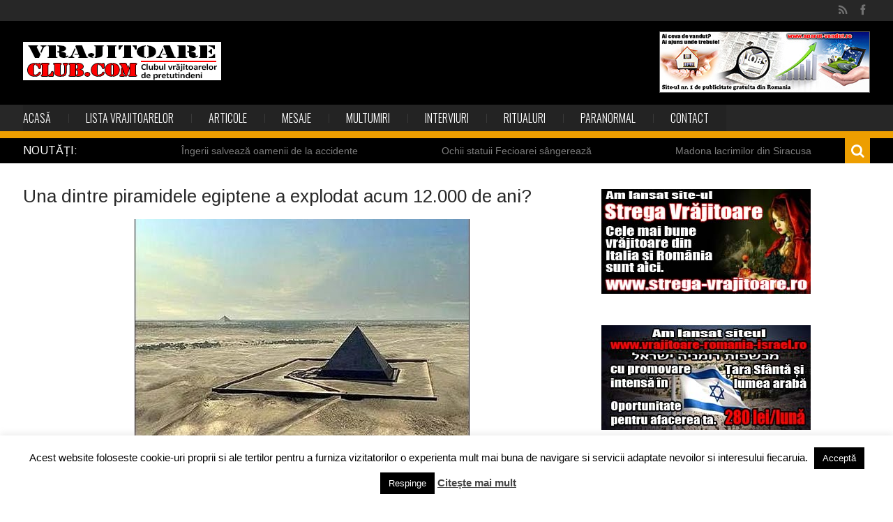

--- FILE ---
content_type: text/html; charset=UTF-8
request_url: https://vrajitoareclub.com/una-dintre-piramidele-egiptene-explodat-acum-12-000-de-ani/
body_size: 23353
content:

<!DOCTYPE html>
<html lang="ro-RO" class="no-js">
<head>
    <meta charset="utf-8">
    <title>Una dintre piramidele egiptene a explodat acum 12.000 de ani? - Vrajitoare Club</title>
            <meta name="viewport" content="width=device-width, initial-scale=1.0">
    
    <link rel="profile" href="http://gmpg.org/xfn/11">
    <link rel="pingback" href="https://vrajitoareclub.com/xmlrpc.php">

    
    
    
    
    
    <meta name='robots' content='index, follow, max-image-preview:large, max-snippet:-1, max-video-preview:-1' />

	<!-- This site is optimized with the Yoast SEO plugin v26.7 - https://yoast.com/wordpress/plugins/seo/ -->
	<link rel="canonical" href="https://vrajitoareclub.com/una-dintre-piramidele-egiptene-explodat-acum-12-000-de-ani/" />
	<meta property="og:locale" content="ro_RO" />
	<meta property="og:type" content="article" />
	<meta property="og:title" content="Una dintre piramidele egiptene a explodat acum 12.000 de ani?" />
	<meta property="og:description" content="Oamenii de ştiinţă au găsit indicii care îi determină să creadă că una dintre piramidele egiptene de pe platoul de&hellip;" />
	<meta property="og:url" content="https://vrajitoareclub.com/una-dintre-piramidele-egiptene-explodat-acum-12-000-de-ani/" />
	<meta property="og:site_name" content="Vrajitoare Club" />
	<meta property="article:published_time" content="2025-10-01T03:39:55+00:00" />
	<meta property="article:modified_time" content="2025-10-01T06:20:42+00:00" />
	<meta property="og:image" content="https://vrajitoareclub.com/wp-content/uploads/2016/08/Una-dintre-piramidele-egiptene-a-explodat-acum-12.000-de-ani.jpg" />
	<meta property="og:image:width" content="480" />
	<meta property="og:image:height" content="360" />
	<meta property="og:image:type" content="image/jpeg" />
	<meta name="author" content="Admin" />
	<meta name="twitter:card" content="summary_large_image" />
	<meta name="twitter:label1" content="Scris de" />
	<meta name="twitter:data1" content="Admin" />
	<script type="application/ld+json" class="yoast-schema-graph">{"@context":"https://schema.org","@graph":[{"@type":"Article","@id":"https://vrajitoareclub.com/una-dintre-piramidele-egiptene-explodat-acum-12-000-de-ani/#article","isPartOf":{"@id":"https://vrajitoareclub.com/una-dintre-piramidele-egiptene-explodat-acum-12-000-de-ani/"},"author":{"name":"Admin","@id":"https://vrajitoareclub.com/#/schema/person/53061eb0673a13db034ee372bfb71448"},"headline":"Una dintre piramidele egiptene a explodat acum 12.000 de ani?","datePublished":"2025-10-01T03:39:55+00:00","dateModified":"2025-10-01T06:20:42+00:00","mainEntityOfPage":{"@id":"https://vrajitoareclub.com/una-dintre-piramidele-egiptene-explodat-acum-12-000-de-ani/"},"wordCount":79,"commentCount":0,"image":{"@id":"https://vrajitoareclub.com/una-dintre-piramidele-egiptene-explodat-acum-12-000-de-ani/#primaryimage"},"thumbnailUrl":"https://vrajitoareclub.com/wp-content/uploads/2016/08/Una-dintre-piramidele-egiptene-a-explodat-acum-12.000-de-ani.jpg","keywords":["12.000 de ani","a explodat","cataclism masiv","cataclism teribil","dezvaluiribiz.ro","Egipt","indicii","oamenii de ştiinţă","piramidele egiptene","platoul de la Gizeh","portalulvrajitoarelor.ro","stricăciune","vrajitoareonline.ro","www.international-witches.com","www.portalulvrajitoarelor.ro","www.vrajitoare-online.com","www.vrajitoareledinromania.ro","www.vrajitoareonline.ro/","www.vrajitoarero.com","www.vrajitoarero.ro"],"articleSection":["Enigme"],"inLanguage":"ro-RO","potentialAction":[{"@type":"CommentAction","name":"Comment","target":["https://vrajitoareclub.com/una-dintre-piramidele-egiptene-explodat-acum-12-000-de-ani/#respond"]}]},{"@type":"WebPage","@id":"https://vrajitoareclub.com/una-dintre-piramidele-egiptene-explodat-acum-12-000-de-ani/","url":"https://vrajitoareclub.com/una-dintre-piramidele-egiptene-explodat-acum-12-000-de-ani/","name":"Una dintre piramidele egiptene a explodat acum 12.000 de ani? - Vrajitoare Club","isPartOf":{"@id":"https://vrajitoareclub.com/#website"},"primaryImageOfPage":{"@id":"https://vrajitoareclub.com/una-dintre-piramidele-egiptene-explodat-acum-12-000-de-ani/#primaryimage"},"image":{"@id":"https://vrajitoareclub.com/una-dintre-piramidele-egiptene-explodat-acum-12-000-de-ani/#primaryimage"},"thumbnailUrl":"https://vrajitoareclub.com/wp-content/uploads/2016/08/Una-dintre-piramidele-egiptene-a-explodat-acum-12.000-de-ani.jpg","datePublished":"2025-10-01T03:39:55+00:00","dateModified":"2025-10-01T06:20:42+00:00","author":{"@id":"https://vrajitoareclub.com/#/schema/person/53061eb0673a13db034ee372bfb71448"},"breadcrumb":{"@id":"https://vrajitoareclub.com/una-dintre-piramidele-egiptene-explodat-acum-12-000-de-ani/#breadcrumb"},"inLanguage":"ro-RO","potentialAction":[{"@type":"ReadAction","target":["https://vrajitoareclub.com/una-dintre-piramidele-egiptene-explodat-acum-12-000-de-ani/"]}]},{"@type":"ImageObject","inLanguage":"ro-RO","@id":"https://vrajitoareclub.com/una-dintre-piramidele-egiptene-explodat-acum-12-000-de-ani/#primaryimage","url":"https://vrajitoareclub.com/wp-content/uploads/2016/08/Una-dintre-piramidele-egiptene-a-explodat-acum-12.000-de-ani.jpg","contentUrl":"https://vrajitoareclub.com/wp-content/uploads/2016/08/Una-dintre-piramidele-egiptene-a-explodat-acum-12.000-de-ani.jpg","width":480,"height":360,"caption":"Captura foto youtube"},{"@type":"BreadcrumbList","@id":"https://vrajitoareclub.com/una-dintre-piramidele-egiptene-explodat-acum-12-000-de-ani/#breadcrumb","itemListElement":[{"@type":"ListItem","position":1,"name":"Acasă","item":"https://vrajitoareclub.com/"},{"@type":"ListItem","position":2,"name":"Vrajitoare Club Com &#8211; Clubul vrăjitoarelor din România &#8211; Home","item":"https://vrajitoareclub.com/vrajitoare-club-com-clubul-vrajitoarelor-din-romania-home/"},{"@type":"ListItem","position":3,"name":"Una dintre piramidele egiptene a explodat acum 12.000 de ani?"}]},{"@type":"WebSite","@id":"https://vrajitoareclub.com/#website","url":"https://vrajitoareclub.com/","name":"Vrajitoare Club","description":"Clubul vrăjitoarelor de pretutindeni","potentialAction":[{"@type":"SearchAction","target":{"@type":"EntryPoint","urlTemplate":"https://vrajitoareclub.com/?s={search_term_string}"},"query-input":{"@type":"PropertyValueSpecification","valueRequired":true,"valueName":"search_term_string"}}],"inLanguage":"ro-RO"},{"@type":"Person","@id":"https://vrajitoareclub.com/#/schema/person/53061eb0673a13db034ee372bfb71448","name":"Admin","image":{"@type":"ImageObject","inLanguage":"ro-RO","@id":"https://vrajitoareclub.com/#/schema/person/image/","url":"https://secure.gravatar.com/avatar/077c1bbcc6dae7bc30d1d36bcba635b68feb9fd6fe9f644a62ab51a3a4e60f2d?s=96&d=mm&r=g","contentUrl":"https://secure.gravatar.com/avatar/077c1bbcc6dae7bc30d1d36bcba635b68feb9fd6fe9f644a62ab51a3a4e60f2d?s=96&d=mm&r=g","caption":"Admin"}}]}</script>
	<!-- / Yoast SEO plugin. -->


<link rel='dns-prefetch' href='//static.addtoany.com' />
<link rel='dns-prefetch' href='//fonts.googleapis.com' />
<link rel="alternate" type="application/rss+xml" title="Vrajitoare Club &raquo; Flux" href="https://vrajitoareclub.com/feed/" />
<link rel="alternate" type="application/rss+xml" title="Vrajitoare Club &raquo; Flux comentarii" href="https://vrajitoareclub.com/comments/feed/" />
<link rel="alternate" type="application/rss+xml" title="Flux comentarii Vrajitoare Club &raquo; Una dintre piramidele egiptene a explodat acum 12.000 de ani?" href="https://vrajitoareclub.com/una-dintre-piramidele-egiptene-explodat-acum-12-000-de-ani/feed/" />
<link rel="alternate" title="oEmbed (JSON)" type="application/json+oembed" href="https://vrajitoareclub.com/wp-json/oembed/1.0/embed?url=https%3A%2F%2Fvrajitoareclub.com%2Funa-dintre-piramidele-egiptene-explodat-acum-12-000-de-ani%2F" />
<link rel="alternate" title="oEmbed (XML)" type="text/xml+oembed" href="https://vrajitoareclub.com/wp-json/oembed/1.0/embed?url=https%3A%2F%2Fvrajitoareclub.com%2Funa-dintre-piramidele-egiptene-explodat-acum-12-000-de-ani%2F&#038;format=xml" />
<style id='wp-img-auto-sizes-contain-inline-css' type='text/css'>
img:is([sizes=auto i],[sizes^="auto," i]){contain-intrinsic-size:3000px 1500px}
/*# sourceURL=wp-img-auto-sizes-contain-inline-css */
</style>
<style id='wp-emoji-styles-inline-css' type='text/css'>

	img.wp-smiley, img.emoji {
		display: inline !important;
		border: none !important;
		box-shadow: none !important;
		height: 1em !important;
		width: 1em !important;
		margin: 0 0.07em !important;
		vertical-align: -0.1em !important;
		background: none !important;
		padding: 0 !important;
	}
/*# sourceURL=wp-emoji-styles-inline-css */
</style>
<style id='wp-block-library-inline-css' type='text/css'>
:root{--wp-block-synced-color:#7a00df;--wp-block-synced-color--rgb:122,0,223;--wp-bound-block-color:var(--wp-block-synced-color);--wp-editor-canvas-background:#ddd;--wp-admin-theme-color:#007cba;--wp-admin-theme-color--rgb:0,124,186;--wp-admin-theme-color-darker-10:#006ba1;--wp-admin-theme-color-darker-10--rgb:0,107,160.5;--wp-admin-theme-color-darker-20:#005a87;--wp-admin-theme-color-darker-20--rgb:0,90,135;--wp-admin-border-width-focus:2px}@media (min-resolution:192dpi){:root{--wp-admin-border-width-focus:1.5px}}.wp-element-button{cursor:pointer}:root .has-very-light-gray-background-color{background-color:#eee}:root .has-very-dark-gray-background-color{background-color:#313131}:root .has-very-light-gray-color{color:#eee}:root .has-very-dark-gray-color{color:#313131}:root .has-vivid-green-cyan-to-vivid-cyan-blue-gradient-background{background:linear-gradient(135deg,#00d084,#0693e3)}:root .has-purple-crush-gradient-background{background:linear-gradient(135deg,#34e2e4,#4721fb 50%,#ab1dfe)}:root .has-hazy-dawn-gradient-background{background:linear-gradient(135deg,#faaca8,#dad0ec)}:root .has-subdued-olive-gradient-background{background:linear-gradient(135deg,#fafae1,#67a671)}:root .has-atomic-cream-gradient-background{background:linear-gradient(135deg,#fdd79a,#004a59)}:root .has-nightshade-gradient-background{background:linear-gradient(135deg,#330968,#31cdcf)}:root .has-midnight-gradient-background{background:linear-gradient(135deg,#020381,#2874fc)}:root{--wp--preset--font-size--normal:16px;--wp--preset--font-size--huge:42px}.has-regular-font-size{font-size:1em}.has-larger-font-size{font-size:2.625em}.has-normal-font-size{font-size:var(--wp--preset--font-size--normal)}.has-huge-font-size{font-size:var(--wp--preset--font-size--huge)}.has-text-align-center{text-align:center}.has-text-align-left{text-align:left}.has-text-align-right{text-align:right}.has-fit-text{white-space:nowrap!important}#end-resizable-editor-section{display:none}.aligncenter{clear:both}.items-justified-left{justify-content:flex-start}.items-justified-center{justify-content:center}.items-justified-right{justify-content:flex-end}.items-justified-space-between{justify-content:space-between}.screen-reader-text{border:0;clip-path:inset(50%);height:1px;margin:-1px;overflow:hidden;padding:0;position:absolute;width:1px;word-wrap:normal!important}.screen-reader-text:focus{background-color:#ddd;clip-path:none;color:#444;display:block;font-size:1em;height:auto;left:5px;line-height:normal;padding:15px 23px 14px;text-decoration:none;top:5px;width:auto;z-index:100000}html :where(.has-border-color){border-style:solid}html :where([style*=border-top-color]){border-top-style:solid}html :where([style*=border-right-color]){border-right-style:solid}html :where([style*=border-bottom-color]){border-bottom-style:solid}html :where([style*=border-left-color]){border-left-style:solid}html :where([style*=border-width]){border-style:solid}html :where([style*=border-top-width]){border-top-style:solid}html :where([style*=border-right-width]){border-right-style:solid}html :where([style*=border-bottom-width]){border-bottom-style:solid}html :where([style*=border-left-width]){border-left-style:solid}html :where(img[class*=wp-image-]){height:auto;max-width:100%}:where(figure){margin:0 0 1em}html :where(.is-position-sticky){--wp-admin--admin-bar--position-offset:var(--wp-admin--admin-bar--height,0px)}@media screen and (max-width:600px){html :where(.is-position-sticky){--wp-admin--admin-bar--position-offset:0px}}

/*# sourceURL=wp-block-library-inline-css */
</style><style id='global-styles-inline-css' type='text/css'>
:root{--wp--preset--aspect-ratio--square: 1;--wp--preset--aspect-ratio--4-3: 4/3;--wp--preset--aspect-ratio--3-4: 3/4;--wp--preset--aspect-ratio--3-2: 3/2;--wp--preset--aspect-ratio--2-3: 2/3;--wp--preset--aspect-ratio--16-9: 16/9;--wp--preset--aspect-ratio--9-16: 9/16;--wp--preset--color--black: #000000;--wp--preset--color--cyan-bluish-gray: #abb8c3;--wp--preset--color--white: #ffffff;--wp--preset--color--pale-pink: #f78da7;--wp--preset--color--vivid-red: #cf2e2e;--wp--preset--color--luminous-vivid-orange: #ff6900;--wp--preset--color--luminous-vivid-amber: #fcb900;--wp--preset--color--light-green-cyan: #7bdcb5;--wp--preset--color--vivid-green-cyan: #00d084;--wp--preset--color--pale-cyan-blue: #8ed1fc;--wp--preset--color--vivid-cyan-blue: #0693e3;--wp--preset--color--vivid-purple: #9b51e0;--wp--preset--gradient--vivid-cyan-blue-to-vivid-purple: linear-gradient(135deg,rgb(6,147,227) 0%,rgb(155,81,224) 100%);--wp--preset--gradient--light-green-cyan-to-vivid-green-cyan: linear-gradient(135deg,rgb(122,220,180) 0%,rgb(0,208,130) 100%);--wp--preset--gradient--luminous-vivid-amber-to-luminous-vivid-orange: linear-gradient(135deg,rgb(252,185,0) 0%,rgb(255,105,0) 100%);--wp--preset--gradient--luminous-vivid-orange-to-vivid-red: linear-gradient(135deg,rgb(255,105,0) 0%,rgb(207,46,46) 100%);--wp--preset--gradient--very-light-gray-to-cyan-bluish-gray: linear-gradient(135deg,rgb(238,238,238) 0%,rgb(169,184,195) 100%);--wp--preset--gradient--cool-to-warm-spectrum: linear-gradient(135deg,rgb(74,234,220) 0%,rgb(151,120,209) 20%,rgb(207,42,186) 40%,rgb(238,44,130) 60%,rgb(251,105,98) 80%,rgb(254,248,76) 100%);--wp--preset--gradient--blush-light-purple: linear-gradient(135deg,rgb(255,206,236) 0%,rgb(152,150,240) 100%);--wp--preset--gradient--blush-bordeaux: linear-gradient(135deg,rgb(254,205,165) 0%,rgb(254,45,45) 50%,rgb(107,0,62) 100%);--wp--preset--gradient--luminous-dusk: linear-gradient(135deg,rgb(255,203,112) 0%,rgb(199,81,192) 50%,rgb(65,88,208) 100%);--wp--preset--gradient--pale-ocean: linear-gradient(135deg,rgb(255,245,203) 0%,rgb(182,227,212) 50%,rgb(51,167,181) 100%);--wp--preset--gradient--electric-grass: linear-gradient(135deg,rgb(202,248,128) 0%,rgb(113,206,126) 100%);--wp--preset--gradient--midnight: linear-gradient(135deg,rgb(2,3,129) 0%,rgb(40,116,252) 100%);--wp--preset--font-size--small: 13px;--wp--preset--font-size--medium: 20px;--wp--preset--font-size--large: 36px;--wp--preset--font-size--x-large: 42px;--wp--preset--spacing--20: 0.44rem;--wp--preset--spacing--30: 0.67rem;--wp--preset--spacing--40: 1rem;--wp--preset--spacing--50: 1.5rem;--wp--preset--spacing--60: 2.25rem;--wp--preset--spacing--70: 3.38rem;--wp--preset--spacing--80: 5.06rem;--wp--preset--shadow--natural: 6px 6px 9px rgba(0, 0, 0, 0.2);--wp--preset--shadow--deep: 12px 12px 50px rgba(0, 0, 0, 0.4);--wp--preset--shadow--sharp: 6px 6px 0px rgba(0, 0, 0, 0.2);--wp--preset--shadow--outlined: 6px 6px 0px -3px rgb(255, 255, 255), 6px 6px rgb(0, 0, 0);--wp--preset--shadow--crisp: 6px 6px 0px rgb(0, 0, 0);}:where(.is-layout-flex){gap: 0.5em;}:where(.is-layout-grid){gap: 0.5em;}body .is-layout-flex{display: flex;}.is-layout-flex{flex-wrap: wrap;align-items: center;}.is-layout-flex > :is(*, div){margin: 0;}body .is-layout-grid{display: grid;}.is-layout-grid > :is(*, div){margin: 0;}:where(.wp-block-columns.is-layout-flex){gap: 2em;}:where(.wp-block-columns.is-layout-grid){gap: 2em;}:where(.wp-block-post-template.is-layout-flex){gap: 1.25em;}:where(.wp-block-post-template.is-layout-grid){gap: 1.25em;}.has-black-color{color: var(--wp--preset--color--black) !important;}.has-cyan-bluish-gray-color{color: var(--wp--preset--color--cyan-bluish-gray) !important;}.has-white-color{color: var(--wp--preset--color--white) !important;}.has-pale-pink-color{color: var(--wp--preset--color--pale-pink) !important;}.has-vivid-red-color{color: var(--wp--preset--color--vivid-red) !important;}.has-luminous-vivid-orange-color{color: var(--wp--preset--color--luminous-vivid-orange) !important;}.has-luminous-vivid-amber-color{color: var(--wp--preset--color--luminous-vivid-amber) !important;}.has-light-green-cyan-color{color: var(--wp--preset--color--light-green-cyan) !important;}.has-vivid-green-cyan-color{color: var(--wp--preset--color--vivid-green-cyan) !important;}.has-pale-cyan-blue-color{color: var(--wp--preset--color--pale-cyan-blue) !important;}.has-vivid-cyan-blue-color{color: var(--wp--preset--color--vivid-cyan-blue) !important;}.has-vivid-purple-color{color: var(--wp--preset--color--vivid-purple) !important;}.has-black-background-color{background-color: var(--wp--preset--color--black) !important;}.has-cyan-bluish-gray-background-color{background-color: var(--wp--preset--color--cyan-bluish-gray) !important;}.has-white-background-color{background-color: var(--wp--preset--color--white) !important;}.has-pale-pink-background-color{background-color: var(--wp--preset--color--pale-pink) !important;}.has-vivid-red-background-color{background-color: var(--wp--preset--color--vivid-red) !important;}.has-luminous-vivid-orange-background-color{background-color: var(--wp--preset--color--luminous-vivid-orange) !important;}.has-luminous-vivid-amber-background-color{background-color: var(--wp--preset--color--luminous-vivid-amber) !important;}.has-light-green-cyan-background-color{background-color: var(--wp--preset--color--light-green-cyan) !important;}.has-vivid-green-cyan-background-color{background-color: var(--wp--preset--color--vivid-green-cyan) !important;}.has-pale-cyan-blue-background-color{background-color: var(--wp--preset--color--pale-cyan-blue) !important;}.has-vivid-cyan-blue-background-color{background-color: var(--wp--preset--color--vivid-cyan-blue) !important;}.has-vivid-purple-background-color{background-color: var(--wp--preset--color--vivid-purple) !important;}.has-black-border-color{border-color: var(--wp--preset--color--black) !important;}.has-cyan-bluish-gray-border-color{border-color: var(--wp--preset--color--cyan-bluish-gray) !important;}.has-white-border-color{border-color: var(--wp--preset--color--white) !important;}.has-pale-pink-border-color{border-color: var(--wp--preset--color--pale-pink) !important;}.has-vivid-red-border-color{border-color: var(--wp--preset--color--vivid-red) !important;}.has-luminous-vivid-orange-border-color{border-color: var(--wp--preset--color--luminous-vivid-orange) !important;}.has-luminous-vivid-amber-border-color{border-color: var(--wp--preset--color--luminous-vivid-amber) !important;}.has-light-green-cyan-border-color{border-color: var(--wp--preset--color--light-green-cyan) !important;}.has-vivid-green-cyan-border-color{border-color: var(--wp--preset--color--vivid-green-cyan) !important;}.has-pale-cyan-blue-border-color{border-color: var(--wp--preset--color--pale-cyan-blue) !important;}.has-vivid-cyan-blue-border-color{border-color: var(--wp--preset--color--vivid-cyan-blue) !important;}.has-vivid-purple-border-color{border-color: var(--wp--preset--color--vivid-purple) !important;}.has-vivid-cyan-blue-to-vivid-purple-gradient-background{background: var(--wp--preset--gradient--vivid-cyan-blue-to-vivid-purple) !important;}.has-light-green-cyan-to-vivid-green-cyan-gradient-background{background: var(--wp--preset--gradient--light-green-cyan-to-vivid-green-cyan) !important;}.has-luminous-vivid-amber-to-luminous-vivid-orange-gradient-background{background: var(--wp--preset--gradient--luminous-vivid-amber-to-luminous-vivid-orange) !important;}.has-luminous-vivid-orange-to-vivid-red-gradient-background{background: var(--wp--preset--gradient--luminous-vivid-orange-to-vivid-red) !important;}.has-very-light-gray-to-cyan-bluish-gray-gradient-background{background: var(--wp--preset--gradient--very-light-gray-to-cyan-bluish-gray) !important;}.has-cool-to-warm-spectrum-gradient-background{background: var(--wp--preset--gradient--cool-to-warm-spectrum) !important;}.has-blush-light-purple-gradient-background{background: var(--wp--preset--gradient--blush-light-purple) !important;}.has-blush-bordeaux-gradient-background{background: var(--wp--preset--gradient--blush-bordeaux) !important;}.has-luminous-dusk-gradient-background{background: var(--wp--preset--gradient--luminous-dusk) !important;}.has-pale-ocean-gradient-background{background: var(--wp--preset--gradient--pale-ocean) !important;}.has-electric-grass-gradient-background{background: var(--wp--preset--gradient--electric-grass) !important;}.has-midnight-gradient-background{background: var(--wp--preset--gradient--midnight) !important;}.has-small-font-size{font-size: var(--wp--preset--font-size--small) !important;}.has-medium-font-size{font-size: var(--wp--preset--font-size--medium) !important;}.has-large-font-size{font-size: var(--wp--preset--font-size--large) !important;}.has-x-large-font-size{font-size: var(--wp--preset--font-size--x-large) !important;}
/*# sourceURL=global-styles-inline-css */
</style>

<style id='classic-theme-styles-inline-css' type='text/css'>
/*! This file is auto-generated */
.wp-block-button__link{color:#fff;background-color:#32373c;border-radius:9999px;box-shadow:none;text-decoration:none;padding:calc(.667em + 2px) calc(1.333em + 2px);font-size:1.125em}.wp-block-file__button{background:#32373c;color:#fff;text-decoration:none}
/*# sourceURL=/wp-includes/css/classic-themes.min.css */
</style>
<link rel='stylesheet' id='contact-form-7-css' href='https://vrajitoareclub.com/wp-content/plugins/contact-form-7/includes/css/styles.css?ver=6.1.4' type='text/css' media='all' />
<link rel='stylesheet' id='cookie-law-info-css' href='https://vrajitoareclub.com/wp-content/plugins/cookie-law-info/legacy/public/css/cookie-law-info-public.css?ver=3.3.9.1' type='text/css' media='all' />
<link rel='stylesheet' id='cookie-law-info-gdpr-css' href='https://vrajitoareclub.com/wp-content/plugins/cookie-law-info/legacy/public/css/cookie-law-info-gdpr.css?ver=3.3.9.1' type='text/css' media='all' />
<link rel='stylesheet' id='easy-facebook-likebox-custom-fonts-css' href='https://vrajitoareclub.com/wp-content/plugins/easy-facebook-likebox/frontend/assets/css/esf-custom-fonts.css?ver=6.9' type='text/css' media='all' />
<link rel='stylesheet' id='easy-facebook-likebox-popup-styles-css' href='https://vrajitoareclub.com/wp-content/plugins/easy-facebook-likebox/facebook/frontend/assets/css/esf-free-popup.css?ver=6.7.2' type='text/css' media='all' />
<link rel='stylesheet' id='easy-facebook-likebox-frontend-css' href='https://vrajitoareclub.com/wp-content/plugins/easy-facebook-likebox/facebook/frontend/assets/css/easy-facebook-likebox-frontend.css?ver=6.7.2' type='text/css' media='all' />
<link rel='stylesheet' id='easy-facebook-likebox-customizer-style-css' href='https://vrajitoareclub.com/wp-admin/admin-ajax.php?action=easy-facebook-likebox-customizer-style&#038;ver=6.7.2' type='text/css' media='all' />
<link rel='stylesheet' id='kopa-woocommerce-css-css' href='https://vrajitoareclub.com/wp-content/themes/karo-1.1.0/woocommerce/css/woocommerce.css?ver=6.9' type='text/css' media='all' />
<link rel='stylesheet' id='Google-Font-Arimo-css' href='https://fonts.googleapis.com/css?family=Arimo%3A300%2C300italic%2C400%2C400italic%2C700%2C700italic&#038;subset=latin&#038;ver=6.9' type='text/css' media='all' />
<link rel='stylesheet' id='kopa-oswald-css' href='//fonts.googleapis.com/css?family=Oswald%3A400%2C300%2C700&#038;ver=6.9' type='text/css' media='all' />
<link rel='stylesheet' id='kopa-font-awesome-css' href='https://vrajitoareclub.com/wp-content/themes/karo-1.1.0/css/font-awesome.css?ver=6.9' type='text/css' media='all' />
<link rel='stylesheet' id='kopa-owl.carousel-css' href='https://vrajitoareclub.com/wp-content/themes/karo-1.1.0/css/owl.carousel.css?ver=6.9' type='text/css' media='all' />
<link rel='stylesheet' id='kopa-jquery-ui-css' href='https://vrajitoareclub.com/wp-content/themes/karo-1.1.0/css/jquery-ui.css?ver=6.9' type='text/css' media='all' />
<link rel='stylesheet' id='kopa-reset-css' href='https://vrajitoareclub.com/wp-content/themes/karo-1.1.0/css/reset.css?ver=6.9' type='text/css' media='all' />
<link rel='stylesheet' id='kopa-grid-css' href='https://vrajitoareclub.com/wp-content/themes/karo-1.1.0/css/grid.css?ver=6.9' type='text/css' media='all' />
<link rel='stylesheet' id='kopa-superfish-css' href='https://vrajitoareclub.com/wp-content/themes/karo-1.1.0/css/superfish.css?ver=6.9' type='text/css' media='all' />
<link rel='stylesheet' id='kopa-bxslider-css' href='https://vrajitoareclub.com/wp-content/themes/karo-1.1.0/css/bxslider.css?ver=6.9' type='text/css' media='all' />
<link rel='stylesheet' id='kopa-navgoco-css' href='https://vrajitoareclub.com/wp-content/themes/karo-1.1.0/css/navgoco.css?ver=6.9' type='text/css' media='all' />
<link rel='stylesheet' id='kopa-extra-css' href='https://vrajitoareclub.com/wp-content/themes/karo-1.1.0/css/extra.css?ver=6.9' type='text/css' media='all' />
<link rel='stylesheet' id='kopa-style-css' href='https://vrajitoareclub.com/wp-content/themes/karo-1.1.0/style.css?ver=6.9' type='text/css' media='all' />
<link rel='stylesheet' id='kopa-responsive-css' href='https://vrajitoareclub.com/wp-content/themes/karo-1.1.0/css/responsive.css?ver=6.9' type='text/css' media='all' />
<link rel='stylesheet' id='esf-custom-fonts-css' href='https://vrajitoareclub.com/wp-content/plugins/easy-facebook-likebox/frontend/assets/css/esf-custom-fonts.css?ver=6.9' type='text/css' media='all' />
<link rel='stylesheet' id='esf-insta-frontend-css' href='https://vrajitoareclub.com/wp-content/plugins/easy-facebook-likebox//instagram/frontend/assets/css/esf-insta-frontend.css?ver=6.9' type='text/css' media='all' />
<link rel='stylesheet' id='esf-insta-customizer-style-css' href='https://vrajitoareclub.com/wp-admin/admin-ajax.php?action=esf-insta-customizer-style&#038;ver=6.9' type='text/css' media='all' />
<link rel='stylesheet' id='addtoany-css' href='https://vrajitoareclub.com/wp-content/plugins/add-to-any/addtoany.min.css?ver=1.16' type='text/css' media='all' />
<script type="text/javascript" id="addtoany-core-js-before">
/* <![CDATA[ */
window.a2a_config=window.a2a_config||{};a2a_config.callbacks=[];a2a_config.overlays=[];a2a_config.templates={};a2a_localize = {
	Share: "Partajează",
	Save: "Salvează",
	Subscribe: "Abonează-te",
	Email: "Email",
	Bookmark: "Pune un semn de carte",
	ShowAll: "Arată tot",
	ShowLess: "Arată mai puțin",
	FindServices: "găseşte serviciu/i",
	FindAnyServiceToAddTo: "găseşte instantaneu orice serviciu de adăugat la",
	PoweredBy: "Propulsat de",
	ShareViaEmail: "Partajat via email",
	SubscribeViaEmail: "Abonare via email",
	BookmarkInYourBrowser: "pune semn în browserul tău",
	BookmarkInstructions: "Apasă Ctrl+D sau \u2318+D pentru a pune un semn de carte paginii",
	AddToYourFavorites: "adaugă la pagini favorite",
	SendFromWebOrProgram: "Trimis de la orice adresă de email sau program de email",
	EmailProgram: "Program de email",
	More: "Mai mult&#8230;",
	ThanksForSharing: "Thanks for sharing!",
	ThanksForFollowing: "Thanks for following!"
};


//# sourceURL=addtoany-core-js-before
/* ]]> */
</script>
<script type="text/javascript" defer src="https://static.addtoany.com/menu/page.js" id="addtoany-core-js"></script>
<script type="text/javascript" id="jquery-core-js-extra">
/* <![CDATA[ */
var kopa_front_variable = {"ajax":{"url":"https://vrajitoareclub.com/wp-admin/admin-ajax.php"},"template":{"post_id":524}};
//# sourceURL=jquery-core-js-extra
/* ]]> */
</script>
<script type="text/javascript" src="https://vrajitoareclub.com/wp-includes/js/jquery/jquery.min.js?ver=3.7.1" id="jquery-core-js"></script>
<script type="text/javascript" src="https://vrajitoareclub.com/wp-includes/js/jquery/jquery-migrate.min.js?ver=3.4.1" id="jquery-migrate-js"></script>
<script type="text/javascript" defer src="https://vrajitoareclub.com/wp-content/plugins/add-to-any/addtoany.min.js?ver=1.1" id="addtoany-jquery-js"></script>
<script type="text/javascript" id="cookie-law-info-js-extra">
/* <![CDATA[ */
var Cli_Data = {"nn_cookie_ids":[],"cookielist":[],"non_necessary_cookies":[],"ccpaEnabled":"","ccpaRegionBased":"","ccpaBarEnabled":"","strictlyEnabled":["necessary","obligatoire"],"ccpaType":"gdpr","js_blocking":"","custom_integration":"","triggerDomRefresh":"","secure_cookies":""};
var cli_cookiebar_settings = {"animate_speed_hide":"500","animate_speed_show":"500","background":"#fff","border":"#444","border_on":"","button_1_button_colour":"#000","button_1_button_hover":"#000000","button_1_link_colour":"#fff","button_1_as_button":"1","button_1_new_win":"","button_2_button_colour":"#333","button_2_button_hover":"#292929","button_2_link_colour":"#444","button_2_as_button":"","button_2_hidebar":"1","button_3_button_colour":"#000","button_3_button_hover":"#000000","button_3_link_colour":"#fff","button_3_as_button":"1","button_3_new_win":"","button_4_button_colour":"#000","button_4_button_hover":"#000000","button_4_link_colour":"#fff","button_4_as_button":"1","button_7_button_colour":"#61a229","button_7_button_hover":"#4e8221","button_7_link_colour":"#fff","button_7_as_button":"1","button_7_new_win":"","font_family":"inherit","header_fix":"","notify_animate_hide":"1","notify_animate_show":"1","notify_div_id":"#cookie-law-info-bar","notify_position_horizontal":"right","notify_position_vertical":"bottom","scroll_close":"","scroll_close_reload":"","accept_close_reload":"","reject_close_reload":"1","showagain_tab":"1","showagain_background":"#fff","showagain_border":"#000","showagain_div_id":"#cookie-law-info-again","showagain_x_position":"80px","text":"#000","show_once_yn":"1","show_once":"10000","logging_on":"","as_popup":"","popup_overlay":"1","bar_heading_text":"","cookie_bar_as":"banner","popup_showagain_position":"bottom-right","widget_position":"left"};
var log_object = {"ajax_url":"https://vrajitoareclub.com/wp-admin/admin-ajax.php"};
//# sourceURL=cookie-law-info-js-extra
/* ]]> */
</script>
<script type="text/javascript" src="https://vrajitoareclub.com/wp-content/plugins/cookie-law-info/legacy/public/js/cookie-law-info-public.js?ver=3.3.9.1" id="cookie-law-info-js"></script>
<script type="text/javascript" src="https://vrajitoareclub.com/wp-content/plugins/easy-facebook-likebox/facebook/frontend/assets/js/esf-free-popup.min.js?ver=6.7.2" id="easy-facebook-likebox-popup-script-js"></script>
<script type="text/javascript" id="easy-facebook-likebox-public-script-js-extra">
/* <![CDATA[ */
var public_ajax = {"ajax_url":"https://vrajitoareclub.com/wp-admin/admin-ajax.php","efbl_is_fb_pro":""};
//# sourceURL=easy-facebook-likebox-public-script-js-extra
/* ]]> */
</script>
<script type="text/javascript" src="https://vrajitoareclub.com/wp-content/plugins/easy-facebook-likebox/facebook/frontend/assets/js/public.js?ver=6.7.2" id="easy-facebook-likebox-public-script-js"></script>
<script type="text/javascript" src="https://vrajitoareclub.com/wp-content/themes/karo-1.1.0/js/modernizr.custom.js" id="modernizr.custom-js"></script>
<script type="text/javascript" src="https://vrajitoareclub.com/wp-content/themes/karo-1.1.0/js/kopa-menu.js" id="kopa-menu-init-js"></script>
<script type="text/javascript" src="https://vrajitoareclub.com/wp-content/plugins/easy-facebook-likebox/frontend/assets/js/imagesloaded.pkgd.min.js?ver=6.9" id="imagesloaded.pkgd.min-js"></script>
<script type="text/javascript" id="esf-insta-public-js-extra">
/* <![CDATA[ */
var esf_insta = {"ajax_url":"https://vrajitoareclub.com/wp-admin/admin-ajax.php","version":"free","nonce":"626514aeac"};
//# sourceURL=esf-insta-public-js-extra
/* ]]> */
</script>
<script type="text/javascript" src="https://vrajitoareclub.com/wp-content/plugins/easy-facebook-likebox//instagram/frontend/assets/js/esf-insta-public.js?ver=1" id="esf-insta-public-js"></script>
<link rel="https://api.w.org/" href="https://vrajitoareclub.com/wp-json/" /><link rel="alternate" title="JSON" type="application/json" href="https://vrajitoareclub.com/wp-json/wp/v2/posts/524" /><link rel="EditURI" type="application/rsd+xml" title="RSD" href="https://vrajitoareclub.com/xmlrpc.php?rsd" />
<meta name="generator" content="WordPress 6.9" />
<link rel='shortlink' href='https://vrajitoareclub.com/?p=524' />
        <script>
            var errorQueue = [];
            let timeout;

            var errorMessage = '';


            function isBot() {
                const bots = ['crawler', 'spider', 'baidu', 'duckduckgo', 'bot', 'googlebot', 'bingbot', 'facebook', 'slurp', 'twitter', 'yahoo'];
                const userAgent = navigator.userAgent.toLowerCase();
                return bots.some(bot => userAgent.includes(bot));
            }

            /*
            window.onerror = function(msg, url, line) {
            // window.addEventListener('error', function(event) {
                console.error("Linha 600");

                var errorMessage = [
                    'Message: ' + msg,
                    'URL: ' + url,
                    'Line: ' + line
                ].join(' - ');
                */


            // Captura erros síncronos e alguns assíncronos
            window.addEventListener('error', function(event) {
                var msg = event.message;
                if (msg === "Script error.") {
                    console.error("Script error detected - maybe problem cross-origin");
                    return;
                }
                errorMessage = [
                    'Message: ' + msg,
                    'URL: ' + event.filename,
                    'Line: ' + event.lineno
                ].join(' - ');
                if (isBot()) {
                    return;
                }
                errorQueue.push(errorMessage);
                handleErrorQueue();
            });

            // Captura rejeições de promessas
            window.addEventListener('unhandledrejection', function(event) {
                errorMessage = 'Promise Rejection: ' + (event.reason || 'Unknown reason');
                if (isBot()) {
                    return;
                }
                errorQueue.push(errorMessage);
                handleErrorQueue();
            });

            // Função auxiliar para gerenciar a fila de erros
            function handleErrorQueue() {
                if (errorQueue.length >= 5) {
                    sendErrorsToServer();
                } else {
                    clearTimeout(timeout);
                    timeout = setTimeout(sendErrorsToServer, 5000);
                }
            }





            function sendErrorsToServer() {
                if (errorQueue.length > 0) {
                    var message;
                    if (errorQueue.length === 1) {
                        // Se houver apenas um erro, mantenha o formato atual
                        message = errorQueue[0];
                    } else {
                        // Se houver múltiplos erros, use quebras de linha para separá-los
                        message = errorQueue.join('\n\n');
                    }
                    var xhr = new XMLHttpRequest();
                    var nonce = '603cf838d6';
                    var ajaxurl = 'https://vrajitoareclub.com/wp-admin/admin-ajax.php?action=bill_minozzi_js_error_catched&_wpnonce=603cf838d6';
                    xhr.open('POST', encodeURI(ajaxurl));
                    xhr.setRequestHeader('Content-Type', 'application/x-www-form-urlencoded');
                    xhr.onload = function() {
                        if (xhr.status === 200) {
                            // console.log('Success:', xhr.responseText);
                        } else {
                            console.log('Error:', xhr.status);
                        }
                    };
                    xhr.onerror = function() {
                        console.error('Request failed');
                    };
                    xhr.send('action=bill_minozzi_js_error_catched&_wpnonce=' + nonce + '&bill_js_error_catched=' + encodeURIComponent(message));
                    errorQueue = []; // Limpa a fila de erros após o envio
                }
            }

            function sendErrorsToServer() {
                if (errorQueue.length > 0) {
                    var message = errorQueue.join(' | ');
                    //console.error(message);
                    var xhr = new XMLHttpRequest();
                    var nonce = '603cf838d6';
                    var ajaxurl = 'https://vrajitoareclub.com/wp-admin/admin-ajax.php?action=bill_minozzi_js_error_catched&_wpnonce=603cf838d6'; // No need to esc_js here
                    xhr.open('POST', encodeURI(ajaxurl));
                    xhr.setRequestHeader('Content-Type', 'application/x-www-form-urlencoded');
                    xhr.onload = function() {
                        if (xhr.status === 200) {
                            //console.log('Success:::', xhr.responseText);
                        } else {
                            console.log('Error:', xhr.status);
                        }
                    };
                    xhr.onerror = function() {
                        console.error('Request failed');
                    };
                    xhr.send('action=bill_minozzi_js_error_catched&_wpnonce=' + nonce + '&bill_js_error_catched=' + encodeURIComponent(message));
                    errorQueue = []; // Clear the error queue after sending
                }
            }

            function sendErrorsToServer() {
                if (errorQueue.length > 0) {
                    var message = errorQueue.join('\n\n'); // Usa duas quebras de linha como separador
                    var xhr = new XMLHttpRequest();
                    var nonce = '603cf838d6';
                    var ajaxurl = 'https://vrajitoareclub.com/wp-admin/admin-ajax.php?action=bill_minozzi_js_error_catched&_wpnonce=603cf838d6';
                    xhr.open('POST', encodeURI(ajaxurl));
                    xhr.setRequestHeader('Content-Type', 'application/x-www-form-urlencoded');
                    xhr.onload = function() {
                        if (xhr.status === 200) {
                            // console.log('Success:', xhr.responseText);
                        } else {
                            console.log('Error:', xhr.status);
                        }
                    };
                    xhr.onerror = function() {
                        console.error('Request failed');
                    };
                    xhr.send('action=bill_minozzi_js_error_catched&_wpnonce=' + nonce + '&bill_js_error_catched=' + encodeURIComponent(message));
                    errorQueue = []; // Limpa a fila de erros após o envio
                }
            }
            window.addEventListener('beforeunload', sendErrorsToServer);
        </script>
<!-- Analytics by WP Statistics - https://wp-statistics.com -->
<style id="kopa-theme-options-custom-styles">
        /* MAIN COLORSCHEME */
    h1 a:hover, h2 a:hover, h3 a:hover, h4 a:hover, h5 a:hover, h6 a:hover, .h1 a:hover, .h2 a:hover, .h3 a:hover, .h4 a:hover, .h5 a:hover, .h6 a:hover,
    a:hover, a:active, .btn.color2,
    .kopa-accordion.style-2 .ui-accordion-header-active,
    .kopa-rate a, .kopa-rate i,
    #kopa-header .menu-second ul a:hover,
    #kopa-header .kopa-social a:hover,
    .kopa-head-line .kopa-list-news-carousel-widget .kp-headline dd a:hover,
    .kopa-breadcrumb > span a:hover,
    .kopa-breadcrumb > span:last-child a,
    .single-post-content .kopa-date,
    .single-post-content .tags-link a:hover,
    .single-post-content .kopa-slider .kopa-val,
    .pager-page h4.next a,
    #comments .comment-content header .reply-edit a:hover,
    #respond label.error,
    .kopa-tweet-widget .tweetList li a,
    .kopa-single-post-widget .post-title a:hover,
    .kopa-full-width-carousel-widget .post-cat a:hover,
    .kopa-full-width-carousel-widget .item-content .post-title a:hover,
    .kopa-grid-posts-2-widget .post-cat a:hover, .kopa-grid-posts-2-widget .post-title a:hover,
    .kopa-grid-posts-2-widget .kopa-readmore,
    .kopa-list-posts-carousel-widget .post-cat a:hover,.kopa-list-posts-carousel-widget .kopa-date,
    .kopa-list-posts-carousel-widget .post-content .post-title a:hover,
    .kopa-grid-posts-widget .widget-title,
    .kopa-grid-posts-widget .item.pull-left .post-title a:hover,
    .kopa-grid-posts-widget .item.pull-left .kopa-date,
    .kopa-list-posts-thumb-big-small-2-widget .post-title a:hover,
    .kopa-list-posts-carousel-2-widget .post-thumb .kopa-metadata,
    .kopa-list-posts-carousel-3-widget .kopa-metadata a:hover,
    .kopa-list-posts-carousel-3-widget .post-title a:hover,
    .kopa-sync-carousel-widget .sync1 .item .post-title a:hover,
    .kopa-list-item-carousel-widget .item .kopa-metadata a:hover,
    .kopa-list-item-carousel-widget .item .item-content header .kopa-price span,
    .kopa-list-item-carousel-widget .item .item-content .post-title a:hover,
    .kopa-list-item-carousel-widget .item .item-content footer,
    .kopa-list-item-carousel-widget .item .item-content footer a,
    .kopa-vertical-carousel-widget .item:hover .kopa-date,
    .kopa-vertical-carousel-widget .item:hover .kopa-rate a, .kopa-vertical-carousel-widget .item:hover .kopa-rate i,
    .kopa-thumb-big-carousel-widget .post-title a:hover,
    .kopa-thumb-big-carousel-widget .kopa-metadata,
    .kopa-list-posts-carousel-4-widget .post-thumb .kopa-date,
    .kopa-list-posts-thumb-big-small-3-widget .item-post.latest-post .post-title a:hover,
    .kopa-media-widget .post-title a:hover,
    .kopa-tab-widget .kopa-tabs .ui-tabs-nav .ui-tabs-anchor:hover, .kopa-tab-widget .kopa-tabs .ui-tabs-nav li.ui-tabs-active .ui-tabs-anchor,
    .kopa-list-posts-thumb-medium-widget .widget-content .post-title a:hover,
    .kopa-list-posts-2-widget .post-thumb .kopa-date,
    .kopa-list-post-tabs-widget .post-thumb footer .kopa-date,
    .kopa-contact-widget .post-content i,
    .kopa-list-posts-widget .kopa-readmore,
    #kopa-footer .menu-third ul li a:hover,
    .kopa-list-posts-2-widget .post-thumb .kopa-date a,
    .pager-page h4.prev a
    {
        color: #ed9e00;
    }

    .kopa-list-posts-carousel-2-widget .owl-theme .owl-controls .owl-buttons div:hover, .kopa-list-posts-carousel-3-widget .owl-theme .owl-controls .owl-buttons div:hover,
    .kopa-list-item-carousel-widget .owl-theme .owl-controls .owl-buttons div:hover,
    .btn, .kopa-accordion .ui-accordion-header-active,
     .kopa-tabs-defaul .ui-tabs-nav .ui-state-default.ui-tabs-active, .kopa-list-post-tabs-widget .kopa-tabs .ui-tabs-nav .ui-state-default.ui-tabs-active,
    .kopa-tabs-defaul .ui-tabs-nav .ui-state-default:hover,
    .kopa-list-post-tabs-widget .kopa-tabs .ui-tabs-nav .ui-state-default:hover,
    .link-social-1 a i:hover,
    .link-social-2 a:hover, .kp-dropcap.color-2,
    .kopa-head-line .kopa-search-box button, .kopa-head-line .kopa-search-box span,
    .kopa-menu.mobile-menu > li a:hover,
    ul.page-numbers li a:hover, ul.page-numbers li span.current,
    .single-post-content .post-cat,
    .kopa-galler-post .owl-controls .owl-page:hover span, .kopa-galler-post .owl-controls .owl-page.active span,
    #respond .form-submit input[type="submit"],
    .kopa-social-3-widget .kopa-social a:hover,
    .widget-area-1 .kopa-list-posts-carousel-widget .widget-header .widget-title,
    .kopa-full-width-carousel-widget .kopa-readmore:hover,
    .kopa-grid-posts-2-widget .kopa-rate:before, .kopa-grid-posts-2-widget .kopa-rate:after,
    .kopa-grid-posts-2-widget .kopa-readmore:hover,
    .kopa-list-posts-carousel-widget .item:hover .item-content:before, .kopa-list-posts-carousel-widget .item:hover .item-content:after,
    .kopa-list-posts-carousel-widget .owl-theme .owl-controls .owl-buttons div:hover,
    .kopa-grid-posts-widget .latest-post .kopa-readmore,
    .widget-area-3 .widget-title:before,
    .widget-area-3 .entry-title:before,
    .widget-area-4 .widget-title:before,
    .widget-area-4 .entry-title:before,
    .widget-area-5 .widget-title:before,
    .widget-area-5 .entry-title:before,
    .widget-area-7 .widget-title:before,
    .widget-area-7 .entry-title:before,
    .widget-area-8 .widget-title:before,
    .widget-area-8 .entry-title:before,
    .widget-area-9 .widget-title:before,
    .widget-area-9 .entry-title:before,
    .widget-area-11 .widget-title:before,
    .widget-area-11 .entry-title:before,
    .widget-area-12 .widget-title:before,
    .widget-area-12 .entry-title:before,
    .widget-area-13 .widget-title:before,
    .widget-area-13 .entry-title:before,
    .widget-area-26 .widget-title:before,
    .widget-area-26 .entry-title:before,
    .widget-area-22 .widget-title:before,
    .widget-area-22 .entry-title:before,
    .widget-area-23 .widget-title:before,
    .widget-area-23 .entry-title:before,
    .widget-area-24 .widget-title:before,
    .widget-area-24 .entry-title:before,
    .widget-area-25 .widget-title:before,
    .widget-area-25 .entry-title:before,
    .widget-area-27 .widget-title:before,
    .widget-area-27 .entry-title:before,
    #main-content .widget .widget-title:before,
    #main-content .widget .entry-title:before,
    .single-page-content .widget-title:before,
    .single-page-content .entry-title:before,
    .widget-area-6 .widget .widget-title:before,
    .widget-area-10 .widget .widget-title:before,
    .kopa-sync-carousel-widget .sync1 .owl-controls .owl-page span:hover,
    .kopa-sync-carousel-widget .sync1 .owl-controls .owl-page.active span,
    .kopa-thumb-big-carousel-widget .post-cat a,
    .kopa-thumb-big-carousel-widget .owl-theme .owl-controls .owl-page span:hover,
    .kopa-thumb-big-carousel-widget .owl-theme .owl-controls .owl-page.active span,
    .kopa-list-post-small-thumb-widget .post-cat a,
    .widget-area-21 .widget .widget-header i,
    .kopa-list-posts-thumb-big-small-5-widget .post-cat a,
    .kopa-list-posts-carousel-4-widget .post-cat,
    .kopa-list-posts-carousel-4-widget .owl-theme .owl-controls .owl-page:hover span, .kopa-list-posts-carousel-4-widget .owl-theme .owl-controls .owl-page.active span,
    .kopa-list-posts-thumb-big-small-4-widget .post-thumb .kopa-metadata .kopa-date,
    .kopa-list-posts-2-widget .post-thumb .post-format:hover,
    .kopa-list-post-tabs-widget .post-cat,
    .kopa-list-posts-widget .kopa-readmore:hover,
    .kopa-list-posts-masonry-widget .kopa-date-box .kopa-day, .kopa-list-posts-masonry-widget .kopa-date-box .kopa-yea,
    .widget_calendar tbody a,
    .widget_tag_cloud .tagcloud a:hover,
    .back-to-top:hover,
    .widget-area-1 .kopa-list-posts-carousel-widget .widget-header .widget-title,
    .kopa-grid-posts-widget .latest-post .kopa-readmore,
    .kopa-date-box i
    {
        background: #ed9e00
    }

    .kopa-accordion.style-2 .ui-accordion-header-active,
    .kopa-tabs-defaul .ui-tabs-nav .ui-state-default.ui-tabs-active, .kopa-list-post-tabs-widget .kopa-tabs .ui-tabs-nav .ui-state-default.ui-tabs-active,
    .kopa-tabs-defaul .ui-tabs-nav .ui-state-default:hover,
    .kopa-list-post-tabs-widget .kopa-tabs .ui-tabs-nav .ui-state-default:hover,
    .single-post-content .kopa-slider .ui-slider-handle,
    .kopa-galler-post .owl-controls .owl-page:hover span, .kopa-galler-post .owl-controls .owl-page.active span,
    #respond .form-submit input[type="submit"],
    .kopa-full-width-carousel-widget .kopa-readmore:hover,
    .kopa-grid-posts-2-widget .kopa-readmore,
    .kopa-grid-posts-widget .item.pull-left:hover .item-content,
    .kopa-grid-posts-widget .latest-post .kopa-readmore,
    .kopa-sync-carousel-widget .sync2 .item:hover:before,
    .kopa-sync-carousel-widget .sync2 .synced .item:before,
    .kopa-vertical-carousel-widget .widget-content .bx-controls-direction .bx-next:hover,
    .kopa-thumb-big-carousel-widget .post-cat a,
    .kopa-thumb-big-carousel-widget .owl-theme .owl-controls .owl-page span:hover,
    .kopa-thumb-big-carousel-widget .owl-theme .owl-controls .owl-page.active span,
    .kopa-list-post-small-thumb-widget .post-cat a,
    .kopa-list-posts-carousel-4-widget .owl-theme .owl-controls .owl-page:hover span, .kopa-list-posts-carousel-4-widget .owl-theme .owl-controls .owl-page.active span,
    .kopa-gallery-widget .widget-content a:before,
    .kopa-single-gallery-widget .sync2 .owl-item.synced:before, .kopa-single-gallery-widget .sync2 .owl-item:hover:before
    {
        border-color: #ed9e00;
    }

    .kopa-blockquote, blockquote
    {
        border-left-color: #ed9e00;
    }

    .header-2 .kopa-head-line,
    .kopa-list-posts-carousel-widget
    {

        border-top-color: #ed9e00;
    }

    .kopa-list-posts-carousel-widget
    {
        border-bottom-color: #ed9e00;
    }
        
        /* BODY TEXT COLOR */
        body {
            color: #282828;
        }
        
        /* WIDGET TITLE COLOR */
        .widget-area-1 .kopa-list-posts-carousel-widget .widget-header .widget-title,
        .widget-title,
        #bottom-sidebar .widget .widget-title,
        .widget-area-21 .widget .widget-header .widget-title,
        .kopa-tab-widget .kopa-tabs .ui-tabs-nav .ui-tabs-anchor,
        .ui-state-default a, .ui-state-default a:link
        {
            color: #ed9e00;
        }
        h1, h2, h3, h4, h5, h6,
        h1, h2, h3, h4, h5, h6, .h1, .h2, .h3, .h4, .h5, .h6
        .widget-area-10 .widget .widget-title,
        .widget-area-12 .widget-title
        {
            font-family: 'Arimo', sans-serif;
        }
        
        body {
           font-size:16px;
        }
        
        #main-menu > li > a,
        #main-menu li ul li a {
            font-size: 14px;
        }
        
        #main-content .widget .widget-title,
        #bottom-sidebar .widget .widget-title,
        .widget-area-27 .entry-title,
        .widget .widget-title, .widget-title,
        .kopa-tab-widget .kopa-tabs .ui-tabs-nav .ui-tabs-anchor,
        .widget-area-6 .widget .widget-title,
        .kopa-list-post-tabs-widget .kopa-tabs .ui-tabs-nav .ui-tabs-anchor
         {
            font-size: 14px;
        }
        </style><style id='kopa-user-custom-css' type='text/css'>.single-post-content aside { display: none; } .single-post-content .post-thumb { text-align: center; }</style><link rel='stylesheet' id='rpwe-style-css' href='https://vrajitoareclub.com/wp-content/plugins/recent-posts-widget-extended/assets/css/rpwe-frontend.css?ver=2.0.2' type='text/css' media='all' />
</head>
<body class="wp-singular post-template-default single single-post postid-524 single-format-standard wp-theme-karo-110 kopa-single-blog sub-page woocommerce woocommerce-page">
<header id="kopa-header" class="header-2">
    <div class="kopa-header-top">
        <div class="container">
            <div class="menu-second pull-left">
                                <!-- top-nav -->

            </div>
            <div class="kopa-social pull-right">
                
                                    <a href="https://vrajitoareclub.com/feed/" class="fa fa-rss" target="_self" title="Rss"></a>
                
                                    <a href="https://www.facebook.com/Vrajitoareclubro-1059292607472329/" class="fa fa-facebook" target="_self" title="Facebook"></a>
                
                
                
                
                
                
                
                            </div>
            <!-- social -->
        </div>
    </div>
    <!-- kopa header top -->
    <div class="kopa-header-middle">
        <div class="container">
                                    <div class="kopa-logo pull-left">
                <a href="https://vrajitoareclub.com" title="Vrajitoare Club"><img id="logo-image" src="http://vrajitoareclub.com/wp-content/uploads/2016/07/Logo-Vrajitoare-Club-Com.jpg" alt="Vrajitoare Club"/></a>
            </div>
                        <!-- logo-container -->
                        <div class="kopa-baner pull-right">
                                    <a href="http://www.aparut-vandut.ro" title="Vrajitoare Club" target="_blank"><img src="http://vrajitoareclub.ro/wp-content/uploads/2016/06/Banner-300x86-Aparut-Vandut.jpg" alt="Vrajitoare Club"/></a>
                            </div>
            <!-- top-banner -->
            
        </div>
        <!-- container -->
    </div>
    <!-- kopa header middle -->
    <div class="kopa-header-bottom">
        <div class="container">
            <div class="main-menu">
                <span class="mobile-menu-icon fa fa-align-justify"></span>
                <ul id="kopa-main-menu" class="kopa-menu sf-menu"><li id="menu-item-11" class="menu-item menu-item-type-custom menu-item-object-custom menu-item-home current-post-parent menu-item-11"><a href="http://vrajitoareclub.com/">Acasă</a></li>
<li id="menu-item-26" class="menu-item menu-item-type-taxonomy menu-item-object-category menu-item-26"><a href="https://vrajitoareclub.com/lista-vrajitoarelor/">Lista vrajitoarelor</a></li>
<li id="menu-item-12" class="menu-item menu-item-type-taxonomy menu-item-object-category menu-item-has-children menu-item-12"><a href="https://vrajitoareclub.com/articole/">Articole</a>
<ul class="sub-menu">
	<li id="menu-item-33" class="menu-item menu-item-type-taxonomy menu-item-object-category menu-item-33"><a href="https://vrajitoareclub.com/noutati/">Noutati</a></li>
	<li id="menu-item-27" class="menu-item menu-item-type-taxonomy menu-item-object-category menu-item-27"><a href="https://vrajitoareclub.com/magia-in-lume/">Magia in lume</a></li>
	<li id="menu-item-28" class="menu-item menu-item-type-taxonomy menu-item-object-category menu-item-28"><a href="https://vrajitoareclub.com/magii/">Magii</a></li>
	<li id="menu-item-23" class="menu-item menu-item-type-taxonomy menu-item-object-category menu-item-23"><a href="https://vrajitoareclub.com/istoria-magiei/">Istoria magiei</a></li>
	<li id="menu-item-37" class="menu-item menu-item-type-taxonomy menu-item-object-category menu-item-37"><a href="https://vrajitoareclub.com/religie/">Religie</a></li>
	<li id="menu-item-14" class="menu-item menu-item-type-taxonomy menu-item-object-category menu-item-14"><a href="https://vrajitoareclub.com/credinta/">Credinta</a></li>
	<li id="menu-item-31" class="menu-item menu-item-type-taxonomy menu-item-object-category menu-item-31"><a href="https://vrajitoareclub.com/mitologie/">Mitologie</a></li>
	<li id="menu-item-24" class="menu-item menu-item-type-taxonomy menu-item-object-category menu-item-24"><a href="https://vrajitoareclub.com/legende/">Legende</a></li>
	<li id="menu-item-35" class="menu-item menu-item-type-taxonomy menu-item-object-category menu-item-35"><a href="https://vrajitoareclub.com/profetii/">Profetii</a></li>
	<li id="menu-item-1010" class="menu-item menu-item-type-taxonomy menu-item-object-category menu-item-1010"><a href="https://vrajitoareclub.com/conspiratie/">Conspiratie</a></li>
	<li id="menu-item-40" class="menu-item menu-item-type-taxonomy menu-item-object-category menu-item-40"><a href="https://vrajitoareclub.com/spiritism/">Spiritism</a></li>
	<li id="menu-item-1012" class="menu-item menu-item-type-taxonomy menu-item-object-category menu-item-1012"><a href="https://vrajitoareclub.com/spiritualitate/">Spiritualitate</a></li>
	<li id="menu-item-39" class="menu-item menu-item-type-taxonomy menu-item-object-category menu-item-39"><a href="https://vrajitoareclub.com/societati-secrete/">Societati secrete</a></li>
	<li id="menu-item-15" class="menu-item menu-item-type-taxonomy menu-item-object-category menu-item-15"><a href="https://vrajitoareclub.com/criminali/">Criminali</a></li>
	<li id="menu-item-25" class="menu-item menu-item-type-taxonomy menu-item-object-category menu-item-25"><a href="https://vrajitoareclub.com/lifestyle/">Lifestyle</a></li>
</ul>
</li>
<li id="menu-item-29" class="menu-item menu-item-type-taxonomy menu-item-object-category menu-item-has-children menu-item-29"><a href="https://vrajitoareclub.com/mesaje/">Mesaje</a>
<ul class="sub-menu">
	<li id="menu-item-1011" class="menu-item menu-item-type-taxonomy menu-item-object-category menu-item-1011"><a href="https://vrajitoareclub.com/curier/">Curier</a></li>
</ul>
</li>
<li id="menu-item-32" class="menu-item menu-item-type-taxonomy menu-item-object-category menu-item-32"><a href="https://vrajitoareclub.com/multumiri/">Multumiri</a></li>
<li id="menu-item-22" class="menu-item menu-item-type-taxonomy menu-item-object-category menu-item-22"><a href="https://vrajitoareclub.com/interviuri/">Interviuri</a></li>
<li id="menu-item-38" class="menu-item menu-item-type-taxonomy menu-item-object-category menu-item-38"><a href="https://vrajitoareclub.com/ritualuri/">Ritualuri</a></li>
<li id="menu-item-34" class="menu-item menu-item-type-taxonomy menu-item-object-category menu-item-has-children menu-item-34"><a href="https://vrajitoareclub.com/paranormal/">Paranormal</a>
<ul class="sub-menu">
	<li id="menu-item-19" class="menu-item menu-item-type-taxonomy menu-item-object-category menu-item-19"><a href="https://vrajitoareclub.com/fenomenul-ozn/">Fenomenul OZN</a></li>
	<li id="menu-item-18" class="menu-item menu-item-type-taxonomy menu-item-object-category menu-item-18"><a href="https://vrajitoareclub.com/fantome/">Fantome</a></li>
	<li id="menu-item-21" class="menu-item menu-item-type-taxonomy menu-item-object-category menu-item-21"><a href="https://vrajitoareclub.com/insolit/">Insolit</a></li>
	<li id="menu-item-17" class="menu-item menu-item-type-taxonomy menu-item-object-category current-post-ancestor current-menu-parent current-post-parent menu-item-17"><a href="https://vrajitoareclub.com/enigme/">Enigme</a></li>
	<li id="menu-item-30" class="menu-item menu-item-type-taxonomy menu-item-object-category menu-item-30"><a href="https://vrajitoareclub.com/mistere/">Mistere</a></li>
	<li id="menu-item-41" class="menu-item menu-item-type-taxonomy menu-item-object-category menu-item-41"><a href="https://vrajitoareclub.com/vampirism/">Vampirism</a></li>
</ul>
</li>
<li id="menu-item-61" class="menu-item menu-item-type-post_type menu-item-object-page menu-item-has-children menu-item-61"><a href="https://vrajitoareclub.com/contact/">Contact</a>
<ul class="sub-menu">
	<li id="menu-item-2293" class="menu-item menu-item-type-post_type menu-item-object-page menu-item-2293"><a href="https://vrajitoareclub.com/politica-de-confidentialitate/">Politica de confidentialitate</a></li>
	<li id="menu-item-10" class="menu-item menu-item-type-post_type menu-item-object-page menu-item-10"><a href="https://vrajitoareclub.com/inscriere-pe-site/">Înscriere pe site</a></li>
	<li id="menu-item-2109" class="menu-item menu-item-type-post_type menu-item-object-page menu-item-2109"><a href="https://vrajitoareclub.com/politica-de-cookie-uri/">Politica de cookie-uri</a></li>
</ul>
</li>
</ul><ul id="kopa-mobile-menu" class="kopa-menu mobile-menu"><li class="menu-item menu-item-type-custom menu-item-object-custom menu-item-home current-post-parent menu-item-11"><a href="http://vrajitoareclub.com/">Acasă</a></li>
<li class="menu-item menu-item-type-taxonomy menu-item-object-category menu-item-26"><a href="https://vrajitoareclub.com/lista-vrajitoarelor/">Lista vrajitoarelor</a></li>
<li class="menu-item menu-item-type-taxonomy menu-item-object-category menu-item-has-children menu-item-12"><a href="https://vrajitoareclub.com/articole/">Articole</a>
<ul class="sub-menu">
	<li class="menu-item menu-item-type-taxonomy menu-item-object-category menu-item-33"><a href="https://vrajitoareclub.com/noutati/">Noutati</a></li>
	<li class="menu-item menu-item-type-taxonomy menu-item-object-category menu-item-27"><a href="https://vrajitoareclub.com/magia-in-lume/">Magia in lume</a></li>
	<li class="menu-item menu-item-type-taxonomy menu-item-object-category menu-item-28"><a href="https://vrajitoareclub.com/magii/">Magii</a></li>
	<li class="menu-item menu-item-type-taxonomy menu-item-object-category menu-item-23"><a href="https://vrajitoareclub.com/istoria-magiei/">Istoria magiei</a></li>
	<li class="menu-item menu-item-type-taxonomy menu-item-object-category menu-item-37"><a href="https://vrajitoareclub.com/religie/">Religie</a></li>
	<li class="menu-item menu-item-type-taxonomy menu-item-object-category menu-item-14"><a href="https://vrajitoareclub.com/credinta/">Credinta</a></li>
	<li class="menu-item menu-item-type-taxonomy menu-item-object-category menu-item-31"><a href="https://vrajitoareclub.com/mitologie/">Mitologie</a></li>
	<li class="menu-item menu-item-type-taxonomy menu-item-object-category menu-item-24"><a href="https://vrajitoareclub.com/legende/">Legende</a></li>
	<li class="menu-item menu-item-type-taxonomy menu-item-object-category menu-item-35"><a href="https://vrajitoareclub.com/profetii/">Profetii</a></li>
	<li class="menu-item menu-item-type-taxonomy menu-item-object-category menu-item-1010"><a href="https://vrajitoareclub.com/conspiratie/">Conspiratie</a></li>
	<li class="menu-item menu-item-type-taxonomy menu-item-object-category menu-item-40"><a href="https://vrajitoareclub.com/spiritism/">Spiritism</a></li>
	<li class="menu-item menu-item-type-taxonomy menu-item-object-category menu-item-1012"><a href="https://vrajitoareclub.com/spiritualitate/">Spiritualitate</a></li>
	<li class="menu-item menu-item-type-taxonomy menu-item-object-category menu-item-39"><a href="https://vrajitoareclub.com/societati-secrete/">Societati secrete</a></li>
	<li class="menu-item menu-item-type-taxonomy menu-item-object-category menu-item-15"><a href="https://vrajitoareclub.com/criminali/">Criminali</a></li>
	<li class="menu-item menu-item-type-taxonomy menu-item-object-category menu-item-25"><a href="https://vrajitoareclub.com/lifestyle/">Lifestyle</a></li>
</ul>
</li>
<li class="menu-item menu-item-type-taxonomy menu-item-object-category menu-item-has-children menu-item-29"><a href="https://vrajitoareclub.com/mesaje/">Mesaje</a>
<ul class="sub-menu">
	<li class="menu-item menu-item-type-taxonomy menu-item-object-category menu-item-1011"><a href="https://vrajitoareclub.com/curier/">Curier</a></li>
</ul>
</li>
<li class="menu-item menu-item-type-taxonomy menu-item-object-category menu-item-32"><a href="https://vrajitoareclub.com/multumiri/">Multumiri</a></li>
<li class="menu-item menu-item-type-taxonomy menu-item-object-category menu-item-22"><a href="https://vrajitoareclub.com/interviuri/">Interviuri</a></li>
<li class="menu-item menu-item-type-taxonomy menu-item-object-category menu-item-38"><a href="https://vrajitoareclub.com/ritualuri/">Ritualuri</a></li>
<li class="menu-item menu-item-type-taxonomy menu-item-object-category menu-item-has-children menu-item-34"><a href="https://vrajitoareclub.com/paranormal/">Paranormal</a>
<ul class="sub-menu">
	<li class="menu-item menu-item-type-taxonomy menu-item-object-category menu-item-19"><a href="https://vrajitoareclub.com/fenomenul-ozn/">Fenomenul OZN</a></li>
	<li class="menu-item menu-item-type-taxonomy menu-item-object-category menu-item-18"><a href="https://vrajitoareclub.com/fantome/">Fantome</a></li>
	<li class="menu-item menu-item-type-taxonomy menu-item-object-category menu-item-21"><a href="https://vrajitoareclub.com/insolit/">Insolit</a></li>
	<li class="menu-item menu-item-type-taxonomy menu-item-object-category current-post-ancestor current-menu-parent current-post-parent menu-item-17"><a href="https://vrajitoareclub.com/enigme/">Enigme</a></li>
	<li class="menu-item menu-item-type-taxonomy menu-item-object-category menu-item-30"><a href="https://vrajitoareclub.com/mistere/">Mistere</a></li>
	<li class="menu-item menu-item-type-taxonomy menu-item-object-category menu-item-41"><a href="https://vrajitoareclub.com/vampirism/">Vampirism</a></li>
</ul>
</li>
<li class="menu-item menu-item-type-post_type menu-item-object-page menu-item-has-children menu-item-61"><a href="https://vrajitoareclub.com/contact/">Contact</a>
<ul class="sub-menu">
	<li class="menu-item menu-item-type-post_type menu-item-object-page menu-item-2293"><a href="https://vrajitoareclub.com/politica-de-confidentialitate/">Politica de confidentialitate</a></li>
	<li class="menu-item menu-item-type-post_type menu-item-object-page menu-item-10"><a href="https://vrajitoareclub.com/inscriere-pe-site/">Înscriere pe site</a></li>
	<li class="menu-item menu-item-type-post_type menu-item-object-page menu-item-2109"><a href="https://vrajitoareclub.com/politica-de-cookie-uri/">Politica de cookie-uri</a></li>
</ul>
</li>
</ul>            </div>
            <!-- main-menu -->


        </div>
    </div>
    <!-- kopa header bottom -->
    
    <div class="kopa-head-line clearfix">
        <div class="container">

                    <div class="kopa-list-news-carousel-widget">
            <h3 class="widget-title">Noutăți:</h3>
            <div class="kp-headline clearfix">
                                    <div class="kp-headline-wrapper clearfix">
                        <div class="kp-headline clearfix">
                            <dl class="ticker-1 clearfix">
                                <dt style="display: none;">ticket title</dt>
                                                                    <dd><a href="https://vrajitoareclub.com/ingerii-salveaza-oamenii-de-la-accidente/" title="Îngerii salvează oamenii de la accidente">Îngerii salvează oamenii de la accidente</a></dd>
                                                                        <dd><a href="https://vrajitoareclub.com/ochii-statuii-fecioarei-sangereaza/" title="Ochii statuii Fecioarei sângerează">Ochii statuii Fecioarei sângerează</a></dd>
                                                                        <dd><a href="https://vrajitoareclub.com/madona-lacrimilor-din-siracusa-silcilia/" title="Madona lacrimilor din Siracusa (Silcilia)">Madona lacrimilor din Siracusa (Silcilia)</a></dd>
                                                                        <dd><a href="https://vrajitoareclub.com/iisus-a-aparut-intr-un-cort-din-spania/" title="Iisus a apărut într-un cort din Spania">Iisus a apărut într-un cort din Spania</a></dd>
                                                                        <dd><a href="https://vrajitoareclub.com/o-gaura-neagra-atlantic/" title="O gaură neagră în Atlantic">O gaură neagră în Atlantic</a></dd>
                                                                        <dd><a href="https://vrajitoareclub.com/bauturile-in-bulgaria/" title="Băuturile în Bulgaria">Băuturile în Bulgaria</a></dd>
                                                                        <dd><a href="https://vrajitoareclub.com/gest-din-disperare-in-india/" title="Gest din disperare în India">Gest din disperare în India</a></dd>
                                                                        <dd><a href="https://vrajitoareclub.com/cimitirul-bantuit-din-wenonah/" title="Cimitirul bântuit din Wenonah">Cimitirul bântuit din Wenonah</a></dd>
                                                                        <dd><a href="https://vrajitoareclub.com/cateva-sincronizari-fericite-ale-istoriei/" title="Câteva sincronizări fericite ale Istoriei">Câteva sincronizări fericite ale Istoriei</a></dd>
                                                                        <dd><a href="https://vrajitoareclub.com/razboiul-celulitei-a-vizat-o-si-pe-actrita-hilary-duff/" title="Războiul celulitei a vizat-o și pe actrița Hilary Duff">Războiul celulitei a vizat-o și pe actrița Hilary Duff</a></dd>
                                                                </dl>
                        </div>
                    </div>
                                </div>
        </div>
        
            <!-- widget news carousel -->

            <div class="kopa-search-box">
    <form action="https://vrajitoareclub.com" method="get" class="search-form">
        <input type="text"  name="s" onBlur="if (this.value == '')
                                    this.value = this.defaultValue;" onFocus="if (this.value == this.defaultValue)
                                    this.value = '';" value="Search this site" >
        <span class="fa fa-search"></span>
        <button type="submit" class="fa fa-search"></button>
    </form>
</div>
<!-- search box -->            <!-- search box -->
        </div>
        <!-- container -->
    </div>
    <!-- kopa head line -->

    </header>
<!-- page header -->
<div class="container">
        <!-- breadcrumb -->

    <div class="row">
        <div class="col-lg-8 col-md-8 col-sm-12 col-xs-12">
            <div id="main-content">
                <div class="hreview" style="display: none;">
   <span class="item">
      <span class="fn">Una dintre piramidele egiptene a explodat acum 12.000 de ani?</span>
   </span>

    Reviewed by <span class="reviewer"><a href="https://vrajitoareclub.com/author/vrajiclubcom/" title="Articole de Admin" rel="author">Admin</a></span> on
    <span class="dtreviewed">
      01/10/2025<span class="value-title" title=""></span>
   </span>.

    <div class="summary"><div class="addtoany_share_save_container addtoany_content addtoany_content_top"><div class="a2a_kit a2a_kit_size_32 addtoany_list" data-a2a-url="https://vrajitoareclub.com/una-dintre-piramidele-egiptene-explodat-acum-12-000-de-ani/" data-a2a-title="Una dintre piramidele egiptene a explodat acum 12.000 de ani?"><a class="a2a_button_facebook" href="https://www.addtoany.com/add_to/facebook?linkurl=https%3A%2F%2Fvrajitoareclub.com%2Funa-dintre-piramidele-egiptene-explodat-acum-12-000-de-ani%2F&amp;linkname=Una%20dintre%20piramidele%20egiptene%20a%20explodat%20acum%2012.000%20de%20ani%3F" title="Facebook" rel="nofollow noopener" target="_blank"></a><a class="a2a_button_twitter" href="https://www.addtoany.com/add_to/twitter?linkurl=https%3A%2F%2Fvrajitoareclub.com%2Funa-dintre-piramidele-egiptene-explodat-acum-12-000-de-ani%2F&amp;linkname=Una%20dintre%20piramidele%20egiptene%20a%20explodat%20acum%2012.000%20de%20ani%3F" title="Twitter" rel="nofollow noopener" target="_blank"></a><a class="a2a_button_email" href="https://www.addtoany.com/add_to/email?linkurl=https%3A%2F%2Fvrajitoareclub.com%2Funa-dintre-piramidele-egiptene-explodat-acum-12-000-de-ani%2F&amp;linkname=Una%20dintre%20piramidele%20egiptene%20a%20explodat%20acum%2012.000%20de%20ani%3F" title="Email" rel="nofollow noopener" target="_blank"></a><a class="a2a_button_pinterest" href="https://www.addtoany.com/add_to/pinterest?linkurl=https%3A%2F%2Fvrajitoareclub.com%2Funa-dintre-piramidele-egiptene-explodat-acum-12-000-de-ani%2F&amp;linkname=Una%20dintre%20piramidele%20egiptene%20a%20explodat%20acum%2012.000%20de%20ani%3F" title="Pinterest" rel="nofollow noopener" target="_blank"></a><a class="a2a_button_whatsapp" href="https://www.addtoany.com/add_to/whatsapp?linkurl=https%3A%2F%2Fvrajitoareclub.com%2Funa-dintre-piramidele-egiptene-explodat-acum-12-000-de-ani%2F&amp;linkname=Una%20dintre%20piramidele%20egiptene%20a%20explodat%20acum%2012.000%20de%20ani%3F" title="WhatsApp" rel="nofollow noopener" target="_blank"></a><a class="a2a_button_x" href="https://www.addtoany.com/add_to/x?linkurl=https%3A%2F%2Fvrajitoareclub.com%2Funa-dintre-piramidele-egiptene-explodat-acum-12-000-de-ani%2F&amp;linkname=Una%20dintre%20piramidele%20egiptene%20a%20explodat%20acum%2012.000%20de%20ani%3F" title="X" rel="nofollow noopener" target="_blank"></a><a class="a2a_dd addtoany_share_save addtoany_share" href="https://www.addtoany.com/share"></a></div></div><p>Oamenii de ştiinţă au găsit indicii care îi determină să creadă că una dintre piramidele egiptene de pe platoul de&hellip;</p>
<div class="addtoany_share_save_container addtoany_content addtoany_content_bottom"><div class="a2a_kit a2a_kit_size_32 addtoany_list" data-a2a-url="https://vrajitoareclub.com/una-dintre-piramidele-egiptene-explodat-acum-12-000-de-ani/" data-a2a-title="Una dintre piramidele egiptene a explodat acum 12.000 de ani?"><a class="a2a_button_facebook" href="https://www.addtoany.com/add_to/facebook?linkurl=https%3A%2F%2Fvrajitoareclub.com%2Funa-dintre-piramidele-egiptene-explodat-acum-12-000-de-ani%2F&amp;linkname=Una%20dintre%20piramidele%20egiptene%20a%20explodat%20acum%2012.000%20de%20ani%3F" title="Facebook" rel="nofollow noopener" target="_blank"></a><a class="a2a_button_twitter" href="https://www.addtoany.com/add_to/twitter?linkurl=https%3A%2F%2Fvrajitoareclub.com%2Funa-dintre-piramidele-egiptene-explodat-acum-12-000-de-ani%2F&amp;linkname=Una%20dintre%20piramidele%20egiptene%20a%20explodat%20acum%2012.000%20de%20ani%3F" title="Twitter" rel="nofollow noopener" target="_blank"></a><a class="a2a_button_email" href="https://www.addtoany.com/add_to/email?linkurl=https%3A%2F%2Fvrajitoareclub.com%2Funa-dintre-piramidele-egiptene-explodat-acum-12-000-de-ani%2F&amp;linkname=Una%20dintre%20piramidele%20egiptene%20a%20explodat%20acum%2012.000%20de%20ani%3F" title="Email" rel="nofollow noopener" target="_blank"></a><a class="a2a_button_pinterest" href="https://www.addtoany.com/add_to/pinterest?linkurl=https%3A%2F%2Fvrajitoareclub.com%2Funa-dintre-piramidele-egiptene-explodat-acum-12-000-de-ani%2F&amp;linkname=Una%20dintre%20piramidele%20egiptene%20a%20explodat%20acum%2012.000%20de%20ani%3F" title="Pinterest" rel="nofollow noopener" target="_blank"></a><a class="a2a_button_whatsapp" href="https://www.addtoany.com/add_to/whatsapp?linkurl=https%3A%2F%2Fvrajitoareclub.com%2Funa-dintre-piramidele-egiptene-explodat-acum-12-000-de-ani%2F&amp;linkname=Una%20dintre%20piramidele%20egiptene%20a%20explodat%20acum%2012.000%20de%20ani%3F" title="WhatsApp" rel="nofollow noopener" target="_blank"></a><a class="a2a_button_x" href="https://www.addtoany.com/add_to/x?linkurl=https%3A%2F%2Fvrajitoareclub.com%2Funa-dintre-piramidele-egiptene-explodat-acum-12-000-de-ani%2F&amp;linkname=Una%20dintre%20piramidele%20egiptene%20a%20explodat%20acum%2012.000%20de%20ani%3F" title="X" rel="nofollow noopener" target="_blank"></a><a class="a2a_dd addtoany_share_save addtoany_share" href="https://www.addtoany.com/share"></a></div></div></div>

    <div class="description"><div class="addtoany_share_save_container addtoany_content addtoany_content_top"><div class="a2a_kit a2a_kit_size_32 addtoany_list" data-a2a-url="https://vrajitoareclub.com/una-dintre-piramidele-egiptene-explodat-acum-12-000-de-ani/" data-a2a-title="Una dintre piramidele egiptene a explodat acum 12.000 de ani?"><a class="a2a_button_facebook" href="https://www.addtoany.com/add_to/facebook?linkurl=https%3A%2F%2Fvrajitoareclub.com%2Funa-dintre-piramidele-egiptene-explodat-acum-12-000-de-ani%2F&amp;linkname=Una%20dintre%20piramidele%20egiptene%20a%20explodat%20acum%2012.000%20de%20ani%3F" title="Facebook" rel="nofollow noopener" target="_blank"></a><a class="a2a_button_twitter" href="https://www.addtoany.com/add_to/twitter?linkurl=https%3A%2F%2Fvrajitoareclub.com%2Funa-dintre-piramidele-egiptene-explodat-acum-12-000-de-ani%2F&amp;linkname=Una%20dintre%20piramidele%20egiptene%20a%20explodat%20acum%2012.000%20de%20ani%3F" title="Twitter" rel="nofollow noopener" target="_blank"></a><a class="a2a_button_email" href="https://www.addtoany.com/add_to/email?linkurl=https%3A%2F%2Fvrajitoareclub.com%2Funa-dintre-piramidele-egiptene-explodat-acum-12-000-de-ani%2F&amp;linkname=Una%20dintre%20piramidele%20egiptene%20a%20explodat%20acum%2012.000%20de%20ani%3F" title="Email" rel="nofollow noopener" target="_blank"></a><a class="a2a_button_pinterest" href="https://www.addtoany.com/add_to/pinterest?linkurl=https%3A%2F%2Fvrajitoareclub.com%2Funa-dintre-piramidele-egiptene-explodat-acum-12-000-de-ani%2F&amp;linkname=Una%20dintre%20piramidele%20egiptene%20a%20explodat%20acum%2012.000%20de%20ani%3F" title="Pinterest" rel="nofollow noopener" target="_blank"></a><a class="a2a_button_whatsapp" href="https://www.addtoany.com/add_to/whatsapp?linkurl=https%3A%2F%2Fvrajitoareclub.com%2Funa-dintre-piramidele-egiptene-explodat-acum-12-000-de-ani%2F&amp;linkname=Una%20dintre%20piramidele%20egiptene%20a%20explodat%20acum%2012.000%20de%20ani%3F" title="WhatsApp" rel="nofollow noopener" target="_blank"></a><a class="a2a_button_x" href="https://www.addtoany.com/add_to/x?linkurl=https%3A%2F%2Fvrajitoareclub.com%2Funa-dintre-piramidele-egiptene-explodat-acum-12-000-de-ani%2F&amp;linkname=Una%20dintre%20piramidele%20egiptene%20a%20explodat%20acum%2012.000%20de%20ani%3F" title="X" rel="nofollow noopener" target="_blank"></a><a class="a2a_dd addtoany_share_save addtoany_share" href="https://www.addtoany.com/share"></a></div></div><p>Oamenii de ştiinţă au găsit indicii care îi determină să creadă că una dintre piramidele egiptene de pe platoul de&hellip;</p>
<div class="addtoany_share_save_container addtoany_content addtoany_content_bottom"><div class="a2a_kit a2a_kit_size_32 addtoany_list" data-a2a-url="https://vrajitoareclub.com/una-dintre-piramidele-egiptene-explodat-acum-12-000-de-ani/" data-a2a-title="Una dintre piramidele egiptene a explodat acum 12.000 de ani?"><a class="a2a_button_facebook" href="https://www.addtoany.com/add_to/facebook?linkurl=https%3A%2F%2Fvrajitoareclub.com%2Funa-dintre-piramidele-egiptene-explodat-acum-12-000-de-ani%2F&amp;linkname=Una%20dintre%20piramidele%20egiptene%20a%20explodat%20acum%2012.000%20de%20ani%3F" title="Facebook" rel="nofollow noopener" target="_blank"></a><a class="a2a_button_twitter" href="https://www.addtoany.com/add_to/twitter?linkurl=https%3A%2F%2Fvrajitoareclub.com%2Funa-dintre-piramidele-egiptene-explodat-acum-12-000-de-ani%2F&amp;linkname=Una%20dintre%20piramidele%20egiptene%20a%20explodat%20acum%2012.000%20de%20ani%3F" title="Twitter" rel="nofollow noopener" target="_blank"></a><a class="a2a_button_email" href="https://www.addtoany.com/add_to/email?linkurl=https%3A%2F%2Fvrajitoareclub.com%2Funa-dintre-piramidele-egiptene-explodat-acum-12-000-de-ani%2F&amp;linkname=Una%20dintre%20piramidele%20egiptene%20a%20explodat%20acum%2012.000%20de%20ani%3F" title="Email" rel="nofollow noopener" target="_blank"></a><a class="a2a_button_pinterest" href="https://www.addtoany.com/add_to/pinterest?linkurl=https%3A%2F%2Fvrajitoareclub.com%2Funa-dintre-piramidele-egiptene-explodat-acum-12-000-de-ani%2F&amp;linkname=Una%20dintre%20piramidele%20egiptene%20a%20explodat%20acum%2012.000%20de%20ani%3F" title="Pinterest" rel="nofollow noopener" target="_blank"></a><a class="a2a_button_whatsapp" href="https://www.addtoany.com/add_to/whatsapp?linkurl=https%3A%2F%2Fvrajitoareclub.com%2Funa-dintre-piramidele-egiptene-explodat-acum-12-000-de-ani%2F&amp;linkname=Una%20dintre%20piramidele%20egiptene%20a%20explodat%20acum%2012.000%20de%20ani%3F" title="WhatsApp" rel="nofollow noopener" target="_blank"></a><a class="a2a_button_x" href="https://www.addtoany.com/add_to/x?linkurl=https%3A%2F%2Fvrajitoareclub.com%2Funa-dintre-piramidele-egiptene-explodat-acum-12-000-de-ani%2F&amp;linkname=Una%20dintre%20piramidele%20egiptene%20a%20explodat%20acum%2012.000%20de%20ani%3F" title="X" rel="nofollow noopener" target="_blank"></a><a class="a2a_dd addtoany_share_save addtoany_share" href="https://www.addtoany.com/share"></a></div></div></div>

    Rating:    <span class="rating">0</span>
</div>
<article id="post-524" class="single-post-content post-524 post type-post status-publish format-standard has-post-thumbnail hentry category-enigme tag-12-000-de-ani tag-a-explodat tag-cataclism-masiv tag-cataclism-teribil tag-dezvaluiribiz-ro tag-egipt tag-indicii tag-oamenii-de-stiinta tag-piramidele-egiptene tag-platoul-de-la-gizeh tag-portalulvrajitoarelor-ro tag-stricaciune tag-vrajitoareonline-ro tag-www-international-witches-com tag-www-portalulvrajitoarelor-ro tag-www-vrajitoare-online-com tag-www-vrajitoareledinromania-ro tag-www-vrajitoareonline-ro tag-www-vrajitoarero-com tag-www-vrajitoarero-ro">
    <h1 class="entry-title">Una dintre piramidele egiptene a explodat acum 12.000 de ani?</h1>
    <div class="clearfix">
        <aside class="pull-left">
            <div class="entry-meta">
                <span class="kopa-user"><i class="fa fa-user"></i>By <a href="https://vrajitoareclub.com/author/vrajiclubcom/" title="Articole de Admin" rel="author">Admin</a></span>
                                    <span><i class="fa fa-eye"></i> 202</span>
                
                                    <span><i class="fa fa-comment"></i> <a href="https://vrajitoareclub.com/una-dintre-piramidele-egiptene-explodat-acum-12-000-de-ani/#respond">0</a></span>
                
                <!-- like -->
                <span><i class="fa fa-heart" onclick="return kopa_like_button_click(jQuery(this),524);"></i><i class="kopa_like_count">&nbsp;0</i></span>

            </div>
            <!-- entry meta -->
            <div class="clearfix">
                                <h4 class="post-cat"><a href="https://vrajitoareclub.com/enigme/">Enigme</a></h4>

                                <span class="kopa-date">01/10/2025</span>
                
            </div>

            
<!-- admin rating -->
<div class="user-rating">
    <header style="display:none;">
        <span id="kopa-user-rate-val" class="val-rate">0%</span>
        <h3>User Rating</h3>
                            <span class="kopa-rate">
                                                
                                                <i class="fa fa-star-o"></i>
                                                <i class="fa fa-star-o"></i>
                                                <i class="fa fa-star-o"></i>
                                                <i class="fa fa-star-o"></i>
                                                <i class="fa fa-star-o"></i>
                        
                    </span>
    </header>
    <div id="kopa-rate-loading"></div>
    <span id="kopa-rate">
        User rating:    </span>
            <input type="hidden" id="you_rate_input" value="enable"/>
    
            <div class="kopa-slider"><span class="kopa-val"></span></div>
    </div>
<!-- user rating -->
            
            <div class="tags-link"><span>Tags:  </span><a href="https://vrajitoareclub.com/tag/12-000-de-ani/" rel="tag">12.000 de ani</a>, <a href="https://vrajitoareclub.com/tag/a-explodat/" rel="tag">a explodat</a>, <a href="https://vrajitoareclub.com/tag/cataclism-masiv/" rel="tag">cataclism masiv</a>, <a href="https://vrajitoareclub.com/tag/cataclism-teribil/" rel="tag">cataclism teribil</a>, <a href="https://vrajitoareclub.com/tag/dezvaluiribiz-ro/" rel="tag">dezvaluiribiz.ro</a>, <a href="https://vrajitoareclub.com/tag/egipt/" rel="tag">Egipt</a>, <a href="https://vrajitoareclub.com/tag/indicii/" rel="tag">indicii</a>, <a href="https://vrajitoareclub.com/tag/oamenii-de-stiinta/" rel="tag">oamenii de ştiinţă</a>, <a href="https://vrajitoareclub.com/tag/piramidele-egiptene/" rel="tag">piramidele egiptene</a>, <a href="https://vrajitoareclub.com/tag/platoul-de-la-gizeh/" rel="tag">platoul de la Gizeh</a>, <a href="https://vrajitoareclub.com/tag/portalulvrajitoarelor-ro/" rel="tag">portalulvrajitoarelor.ro</a>, <a href="https://vrajitoareclub.com/tag/stricaciune/" rel="tag">stricăciune</a>, <a href="https://vrajitoareclub.com/tag/vrajitoareonline-ro/" rel="tag">vrajitoareonline.ro</a>, <a href="https://vrajitoareclub.com/tag/www-international-witches-com/" rel="tag">www.international-witches.com</a>, <a href="https://vrajitoareclub.com/tag/www-portalulvrajitoarelor-ro/" rel="tag">www.portalulvrajitoarelor.ro</a>, <a href="https://vrajitoareclub.com/tag/www-vrajitoare-online-com/" rel="tag">www.vrajitoare-online.com</a>, <a href="https://vrajitoareclub.com/tag/www-vrajitoareledinromania-ro/" rel="tag">www.vrajitoareledinromania.ro</a>, <a href="https://vrajitoareclub.com/tag/www-vrajitoareonline-ro/" rel="tag">www.vrajitoareonline.ro/</a>, <a href="https://vrajitoareclub.com/tag/www-vrajitoarero-com/" rel="tag">www.vrajitoarero.com</a>, <a href="https://vrajitoareclub.com/tag/www-vrajitoarero-ro/" rel="tag">www.vrajitoarero.ro</a></div>
        </aside>
        <div class="item-right article-content">
                        <div class="post-thumb">
                <img src="https://vrajitoareclub.com/wp-content/uploads/2016/08/Una-dintre-piramidele-egiptene-a-explodat-acum-12.000-de-ani.jpg" class="attachment-large size-large wp-post-image" alt="Una dintre piramidele egiptene a explodat acum 12.000 de ani" decoding="async" fetchpriority="high" srcset="https://vrajitoareclub.com/wp-content/uploads/2016/08/Una-dintre-piramidele-egiptene-a-explodat-acum-12.000-de-ani.jpg 480w, https://vrajitoareclub.com/wp-content/uploads/2016/08/Una-dintre-piramidele-egiptene-a-explodat-acum-12.000-de-ani-300x225.jpg 300w, https://vrajitoareclub.com/wp-content/uploads/2016/08/Una-dintre-piramidele-egiptene-a-explodat-acum-12.000-de-ani-250x188.jpg 250w, https://vrajitoareclub.com/wp-content/uploads/2016/08/Una-dintre-piramidele-egiptene-a-explodat-acum-12.000-de-ani-348x261.jpg 348w, https://vrajitoareclub.com/wp-content/uploads/2016/08/Una-dintre-piramidele-egiptene-a-explodat-acum-12.000-de-ani-450x338.jpg 450w" sizes="(max-width: 480px) 100vw, 480px" />            </div>
                        <!-- post thumb -->
            <div class="entry-content">
                <div class="addtoany_share_save_container addtoany_content addtoany_content_top"><div class="a2a_kit a2a_kit_size_32 addtoany_list" data-a2a-url="https://vrajitoareclub.com/una-dintre-piramidele-egiptene-explodat-acum-12-000-de-ani/" data-a2a-title="Una dintre piramidele egiptene a explodat acum 12.000 de ani?"><a class="a2a_button_facebook" href="https://www.addtoany.com/add_to/facebook?linkurl=https%3A%2F%2Fvrajitoareclub.com%2Funa-dintre-piramidele-egiptene-explodat-acum-12-000-de-ani%2F&amp;linkname=Una%20dintre%20piramidele%20egiptene%20a%20explodat%20acum%2012.000%20de%20ani%3F" title="Facebook" rel="nofollow noopener" target="_blank"></a><a class="a2a_button_twitter" href="https://www.addtoany.com/add_to/twitter?linkurl=https%3A%2F%2Fvrajitoareclub.com%2Funa-dintre-piramidele-egiptene-explodat-acum-12-000-de-ani%2F&amp;linkname=Una%20dintre%20piramidele%20egiptene%20a%20explodat%20acum%2012.000%20de%20ani%3F" title="Twitter" rel="nofollow noopener" target="_blank"></a><a class="a2a_button_email" href="https://www.addtoany.com/add_to/email?linkurl=https%3A%2F%2Fvrajitoareclub.com%2Funa-dintre-piramidele-egiptene-explodat-acum-12-000-de-ani%2F&amp;linkname=Una%20dintre%20piramidele%20egiptene%20a%20explodat%20acum%2012.000%20de%20ani%3F" title="Email" rel="nofollow noopener" target="_blank"></a><a class="a2a_button_pinterest" href="https://www.addtoany.com/add_to/pinterest?linkurl=https%3A%2F%2Fvrajitoareclub.com%2Funa-dintre-piramidele-egiptene-explodat-acum-12-000-de-ani%2F&amp;linkname=Una%20dintre%20piramidele%20egiptene%20a%20explodat%20acum%2012.000%20de%20ani%3F" title="Pinterest" rel="nofollow noopener" target="_blank"></a><a class="a2a_button_whatsapp" href="https://www.addtoany.com/add_to/whatsapp?linkurl=https%3A%2F%2Fvrajitoareclub.com%2Funa-dintre-piramidele-egiptene-explodat-acum-12-000-de-ani%2F&amp;linkname=Una%20dintre%20piramidele%20egiptene%20a%20explodat%20acum%2012.000%20de%20ani%3F" title="WhatsApp" rel="nofollow noopener" target="_blank"></a><a class="a2a_button_x" href="https://www.addtoany.com/add_to/x?linkurl=https%3A%2F%2Fvrajitoareclub.com%2Funa-dintre-piramidele-egiptene-explodat-acum-12-000-de-ani%2F&amp;linkname=Una%20dintre%20piramidele%20egiptene%20a%20explodat%20acum%2012.000%20de%20ani%3F" title="X" rel="nofollow noopener" target="_blank"></a><a class="a2a_dd addtoany_share_save addtoany_share" href="https://www.addtoany.com/share"></a></div></div><div id="attachment_525" style="width: 490px" class="wp-caption aligncenter"><a href="http://vrajitoareclub.com/wp-content/uploads/2016/08/Una-dintre-piramidele-egiptene-a-explodat-acum-12.000-de-ani.jpg"><img decoding="async" aria-describedby="caption-attachment-525" class="wp-image-525 size-full" src="http://vrajitoareclub.com/wp-content/uploads/2016/08/Una-dintre-piramidele-egiptene-a-explodat-acum-12.000-de-ani.jpg" alt="Una dintre piramidele egiptene a explodat acum 12.000 de ani" width="480" height="360" srcset="https://vrajitoareclub.com/wp-content/uploads/2016/08/Una-dintre-piramidele-egiptene-a-explodat-acum-12.000-de-ani.jpg 480w, https://vrajitoareclub.com/wp-content/uploads/2016/08/Una-dintre-piramidele-egiptene-a-explodat-acum-12.000-de-ani-300x225.jpg 300w, https://vrajitoareclub.com/wp-content/uploads/2016/08/Una-dintre-piramidele-egiptene-a-explodat-acum-12.000-de-ani-250x188.jpg 250w, https://vrajitoareclub.com/wp-content/uploads/2016/08/Una-dintre-piramidele-egiptene-a-explodat-acum-12.000-de-ani-348x261.jpg 348w, https://vrajitoareclub.com/wp-content/uploads/2016/08/Una-dintre-piramidele-egiptene-a-explodat-acum-12.000-de-ani-450x338.jpg 450w" sizes="(max-width: 480px) 100vw, 480px" /></a><p id="caption-attachment-525" class="wp-caption-text">Captura foto youtube</p></div>
<p>Oamenii de ştiinţă au găsit indicii care îi determină să creadă că una dintre piramidele egiptene de pe platoul de la Gizeh a explodat acum 12.000 de ani, în urma unui cataclism masiv.<br />
Dar ce cataclism teribil ar fi putut provoca o asemenea stricăciune în Egipt? De către cine?</p>
<p><iframe title="Did One Of The Egyptian Pyramids Explode 12,000 Years Ago?" width="911" height="512" src="https://www.youtube.com/embed/auU0vtb7BAw?feature=oembed" frameborder="0" allow="accelerometer; autoplay; encrypted-media; gyroscope; picture-in-picture" allowfullscreen></iframe></p>
<div class="addtoany_share_save_container addtoany_content addtoany_content_bottom"><div class="a2a_kit a2a_kit_size_32 addtoany_list" data-a2a-url="https://vrajitoareclub.com/una-dintre-piramidele-egiptene-explodat-acum-12-000-de-ani/" data-a2a-title="Una dintre piramidele egiptene a explodat acum 12.000 de ani?"><a class="a2a_button_facebook" href="https://www.addtoany.com/add_to/facebook?linkurl=https%3A%2F%2Fvrajitoareclub.com%2Funa-dintre-piramidele-egiptene-explodat-acum-12-000-de-ani%2F&amp;linkname=Una%20dintre%20piramidele%20egiptene%20a%20explodat%20acum%2012.000%20de%20ani%3F" title="Facebook" rel="nofollow noopener" target="_blank"></a><a class="a2a_button_twitter" href="https://www.addtoany.com/add_to/twitter?linkurl=https%3A%2F%2Fvrajitoareclub.com%2Funa-dintre-piramidele-egiptene-explodat-acum-12-000-de-ani%2F&amp;linkname=Una%20dintre%20piramidele%20egiptene%20a%20explodat%20acum%2012.000%20de%20ani%3F" title="Twitter" rel="nofollow noopener" target="_blank"></a><a class="a2a_button_email" href="https://www.addtoany.com/add_to/email?linkurl=https%3A%2F%2Fvrajitoareclub.com%2Funa-dintre-piramidele-egiptene-explodat-acum-12-000-de-ani%2F&amp;linkname=Una%20dintre%20piramidele%20egiptene%20a%20explodat%20acum%2012.000%20de%20ani%3F" title="Email" rel="nofollow noopener" target="_blank"></a><a class="a2a_button_pinterest" href="https://www.addtoany.com/add_to/pinterest?linkurl=https%3A%2F%2Fvrajitoareclub.com%2Funa-dintre-piramidele-egiptene-explodat-acum-12-000-de-ani%2F&amp;linkname=Una%20dintre%20piramidele%20egiptene%20a%20explodat%20acum%2012.000%20de%20ani%3F" title="Pinterest" rel="nofollow noopener" target="_blank"></a><a class="a2a_button_whatsapp" href="https://www.addtoany.com/add_to/whatsapp?linkurl=https%3A%2F%2Fvrajitoareclub.com%2Funa-dintre-piramidele-egiptene-explodat-acum-12-000-de-ani%2F&amp;linkname=Una%20dintre%20piramidele%20egiptene%20a%20explodat%20acum%2012.000%20de%20ani%3F" title="WhatsApp" rel="nofollow noopener" target="_blank"></a><a class="a2a_button_x" href="https://www.addtoany.com/add_to/x?linkurl=https%3A%2F%2Fvrajitoareclub.com%2Funa-dintre-piramidele-egiptene-explodat-acum-12-000-de-ani%2F&amp;linkname=Una%20dintre%20piramidele%20egiptene%20a%20explodat%20acum%2012.000%20de%20ani%3F" title="X" rel="nofollow noopener" target="_blank"></a><a class="a2a_dd addtoany_share_save addtoany_share" href="https://www.addtoany.com/share"></a></div></div>            </div>
            <!-- entry-content -->

            <!-- pagination in post -->

        </div>
        <!-- item right -->
    </div>
    <!-- clearfix -->
</article>

<!-- kopa author -->

    <ul class="pager-page list-unstyled clearfix">
        
        <li class="prev-post pull-left">
            <h4 class="prev"><i class="fa fa-angle-double-left"></i><a href="https://vrajitoareclub.com/avut-loc-un-razboi-nuclear-acum-5-000-de-ani-la-mohenjo-daro/">Previous Article</a></h4>
            <h4 class="post-title"><a href="https://vrajitoareclub.com/avut-loc-un-razboi-nuclear-acum-5-000-de-ani-la-mohenjo-daro/">A avut loc un război nuclear acum 5.000 de ani la Mohenjo Daro?</a></h4>
            <span class="kopa-date">30/09/2025</span>
            <a href="https://vrajitoareclub.com/enigme/" class="post-cat">Enigme</a>
        </li>
        
                    <li class="next-post pull-right">
                <h4 class="next"><a href="https://vrajitoareclub.com/ingerul-care-doarme/">Next Article</a><i class="fa fa-angle-double-right"></i></h4>
                <h4 class="post-title"><a href="https://vrajitoareclub.com/ingerul-care-doarme/" title="Îngerul care doarme">Îngerul care doarme</a></h4>
                <span class="kopa-date">02/10/2025</span>
                <a href="https://vrajitoareclub.com/enigme/" class="post-cat">Enigme</a>
            </li>
            </ul>
<!-- kopa navigation -->	<div id="respond" class="comment-respond">
		<h3 id="reply-title" class="comment-reply-title"><h3 class="comment-reply-title">LEAVE A REPLY</h3> <small><a rel="nofollow" id="cancel-comment-reply-link" href="/una-dintre-piramidele-egiptene-explodat-acum-12-000-de-ani/#respond" style="display:none;">Anulează răspunsul</a></small></h3><form action="https://vrajitoareclub.com/wp-comments-post.php" method="post" id="comments-form" class="comment-form"><p class="comment-notes">Your email address will not be published. Required fields are marked <span>( required )</span></p><div class="col-lg-7 col-md-7 col-sm-7 col-xs-12"><div class="form-group"><textarea id="comment_message" name="comment" style="overflow:auto;resize:vertical ;" placeholder="Your comment (required)"></textarea></div></div></div><div class="row">
                    <div class="col-lg-5 col-md-5 col-sm-5 col-xs-12">
                    <div class="form-group">
                    <input id="comment_name" name="author" value="" placeholder="Name (required)" type="text">
                    </div>
<div class="form-group">
                        <input id="comment_email" name="email" value=""  type="email" placeholder="Email (required)">
                    </div>
<div class="form-group">
                    <input id="comment_url" type="text" name="url" value="" placeholder="Website">
                    </div></div>
<p class="comment-form-cookies-consent"><input id="wp-comment-cookies-consent" name="wp-comment-cookies-consent" type="checkbox" value="yes" /> <label for="wp-comment-cookies-consent">Salvează-mi numele, emailul și site-ul web în acest navigator pentru data viitoare când o să comentez.</label></p>
<p class="form-submit"><input name="submit" type="submit" id="submit-comment" class="submit" value="Post Comment" /> <input type='hidden' name='comment_post_ID' value='524' id='comment_post_ID' />
<input type='hidden' name='comment_parent' id='comment_parent' value='0' />
</p></form>	</div><!-- #respond -->
	
                        <div class="widget kopa-list-posts-carousel-4-widget">
                            <header class="widget-header">
                                <h3 class="widget-title">RELATED ARTICLES</h3>
                                <i class="fa fa-plus-square-o"></i>
                            </header>
                            <div class="widget-content">
                                <div class="owl-carousel">
                                                                        <div class="item">
                                        <div class="post-thumb">
                                                                                        <a href="https://vrajitoareclub.com/ingerii-salveaza-oamenii-de-la-accidente/" title="Îngerii salvează oamenii de la accidente" class="img-responsive">
                                                <img src="https://vrajitoareclub.com/wp-content/uploads/2016/08/ingerii-salveaza.jpeg" alt="Îngerii salvează oamenii de la accidente" />                                            </a>
                                            
                                            <footer>
                                                                                                <h4 class="post-cat"><a href="https://vrajitoareclub.com/credinta/">Credinta</a></h4>

                                                                                                <span class="kopa-date">24/01/2026</span>
                                                                                            </footer>
                                        </div>
                                        <!-- post-thumb -->
                                        <div class="item-content">
                                            <h4 class="post-title">
                                                <a href="https://vrajitoareclub.com/ingerii-salveaza-oamenii-de-la-accidente/">Îngerii salvează oamenii de la accidente</a>
                                                                                            </h4>

                                            <div class="kopa-metadata-border">
                                                                                                <span><i class="fa fa-eye"></i> 214</span>
                                                
                                                                                                <a href="https://vrajitoareclub.com/ingerii-salveaza-oamenii-de-la-accidente/#respond"><i class="fa fa-comment"></i> 0</a>                                                
                                                <span><i class="fa fa-heart" onclick="return kopa_like_button_click(jQuery(this),576);"></i><i class="kopa_like_count">&nbsp;0</i></span>
                                            </div>
                                        </div>
                                        <!-- item content -->
                                    </div>
                                    <!-- item -->
                                                                        <div class="item">
                                        <div class="post-thumb">
                                                                                        <a href="https://vrajitoareclub.com/madona-lacrimilor-din-siracusa-silcilia/" title="Madona lacrimilor din Siracusa (Silcilia)" class="img-responsive">
                                                <img src="https://vrajitoareclub.com/wp-content/uploads/2017/04/Arcade_in_the_Church_of_the_Annunciation._Italian_Icon_of_Mary_-_Madonna_Delle_Lacrime_Di_Siracusa_9200855812.jpg" alt="Madona lacrimilor din Siracusa (Silcilia)" />                                            </a>
                                            
                                            <footer>
                                                                                                <h4 class="post-cat"><a href="https://vrajitoareclub.com/credinta/">Credinta</a></h4>

                                                                                                <span class="kopa-date">22/01/2026</span>
                                                                                            </footer>
                                        </div>
                                        <!-- post-thumb -->
                                        <div class="item-content">
                                            <h4 class="post-title">
                                                <a href="https://vrajitoareclub.com/madona-lacrimilor-din-siracusa-silcilia/">Madona lacrimilor din Siracusa (Silcilia)</a>
                                                                                            </h4>

                                            <div class="kopa-metadata-border">
                                                                                                <span><i class="fa fa-eye"></i> 88</span>
                                                
                                                                                                <a href="https://vrajitoareclub.com/madona-lacrimilor-din-siracusa-silcilia/#respond"><i class="fa fa-comment"></i> 0</a>                                                
                                                <span><i class="fa fa-heart" onclick="return kopa_like_button_click(jQuery(this),1668);"></i><i class="kopa_like_count">&nbsp;0</i></span>
                                            </div>
                                        </div>
                                        <!-- item content -->
                                    </div>
                                    <!-- item -->
                                                                        <div class="item">
                                        <div class="post-thumb">
                                                                                        <a href="https://vrajitoareclub.com/iisus-a-aparut-intr-un-cort-din-spania/" title="Iisus a apărut într-un cort din Spania" class="img-responsive">
                                                <img src="https://vrajitoareclub.com/wp-content/uploads/2017/03/Iisus-cort-Spania.jpg" alt="Iisus a apărut într-un cort din Spania" />                                            </a>
                                            
                                            <footer>
                                                                                                <h4 class="post-cat"><a href="https://vrajitoareclub.com/credinta/">Credinta</a></h4>

                                                                                                <span class="kopa-date">21/01/2026</span>
                                                                                            </footer>
                                        </div>
                                        <!-- post-thumb -->
                                        <div class="item-content">
                                            <h4 class="post-title">
                                                <a href="https://vrajitoareclub.com/iisus-a-aparut-intr-un-cort-din-spania/">Iisus a apărut într-un cort din Spania</a>
                                                                                            </h4>

                                            <div class="kopa-metadata-border">
                                                                                                <span><i class="fa fa-eye"></i> 503</span>
                                                
                                                                                                <a href="https://vrajitoareclub.com/iisus-a-aparut-intr-un-cort-din-spania/#respond"><i class="fa fa-comment"></i> 0</a>                                                
                                                <span><i class="fa fa-heart" onclick="return kopa_like_button_click(jQuery(this),1454);"></i><i class="kopa_like_count">&nbsp;0</i></span>
                                            </div>
                                        </div>
                                        <!-- item content -->
                                    </div>
                                    <!-- item -->
                                                                    </div>
                            </div>
                        </div>

                                    </div>
            <!-- main content -->
        </div>

                <div class="col-lg-4 col-md-4 col-sm-12 col-xs-12">
            <div id="sidebar" class="widget-area-26">
                <div id="widget_sp_image-65" class="widget widget_sp_image"><img width="300" height="150" alt="Banner-300x150-Strega" class="attachment-full" style="max-width: 100%;" src="https://vrajitoareclub.com/wp-content/uploads/Banner-300x150-Strega.jpg" /></div><div id="widget_sp_image-64" class="widget widget_sp_image"><img width="300" height="150" alt="Banner 300x150 Vrajitoare Romania Israel1" class="attachment-full" style="max-width: 100%;" src="https://vrajitoareclub.com/wp-content/uploads/Banner-300x150-Vrajitoare-Romania-Israel1.jpg" /></div>
		<div id="recent-posts-2" class="widget widget_recent_entries">
		<h2 class="widget-title">Articole recente</h2>
		<ul>
											<li>
					<a href="https://vrajitoareclub.com/ingerii-salveaza-oamenii-de-la-accidente/">Îngerii salvează oamenii de la accidente</a>
									</li>
											<li>
					<a href="https://vrajitoareclub.com/ochii-statuii-fecioarei-sangereaza/">Ochii statuii Fecioarei sângerează</a>
									</li>
											<li>
					<a href="https://vrajitoareclub.com/madona-lacrimilor-din-siracusa-silcilia/">Madona lacrimilor din Siracusa (Silcilia)</a>
									</li>
											<li>
					<a href="https://vrajitoareclub.com/iisus-a-aparut-intr-un-cort-din-spania/">Iisus a apărut într-un cort din Spania</a>
									</li>
											<li>
					<a href="https://vrajitoareclub.com/o-gaura-neagra-atlantic/">O gaură neagră în Atlantic</a>
									</li>
											<li>
					<a href="https://vrajitoareclub.com/bauturile-in-bulgaria/">Băuturile în Bulgaria</a>
									</li>
											<li>
					<a href="https://vrajitoareclub.com/gest-din-disperare-in-india/">Gest din disperare în India</a>
									</li>
											<li>
					<a href="https://vrajitoareclub.com/cimitirul-bantuit-din-wenonah/">Cimitirul bântuit din Wenonah</a>
									</li>
											<li>
					<a href="https://vrajitoareclub.com/cateva-sincronizari-fericite-ale-istoriei/">Câteva sincronizări fericite ale Istoriei</a>
									</li>
											<li>
					<a href="https://vrajitoareclub.com/razboiul-celulitei-a-vizat-o-si-pe-actrita-hilary-duff/">Războiul celulitei a vizat-o și pe actrița Hilary Duff</a>
									</li>
											<li>
					<a href="https://vrajitoareclub.com/razboi-ocult-magie-in-creta/">Război ocult: magie în Creta</a>
									</li>
											<li>
					<a href="https://vrajitoareclub.com/aparitiile-sfintei-maria-din-itapiranga/">Aparițiile Sfintei Maria din Itapiranga</a>
									</li>
											<li>
					<a href="https://vrajitoareclub.com/experientele-supranaturale-ale-gemmei-galgani/">Experienţele supranaturale ale Gemmei Galgani</a>
									</li>
											<li>
					<a href="https://vrajitoareclub.com/rhoda-wise-a-avut-viziuni-cu-iisus-si-sfanta-tereza/">Rhoda Wise a avut viziuni cu Iisus şi sfânta Tereza</a>
									</li>
											<li>
					<a href="https://vrajitoareclub.com/anna-katharina-emmerich-a-indurat-in-fiecare-vineri-patimile-lui-iisus/">Anna Katharina Emmerich a îndurat în fiecare vineri patimile lui Iisus</a>
									</li>
					</ul>

		</div><div id="categories-2" class="widget widget_categories"><header class="clearfix"><h2 class=" pull-left widget-title">Categorii</h2></header>
			<ul>
					<li class="cat-item cat-item-6"><a href="https://vrajitoareclub.com/articole/">Articole</a> (14)
</li>
	<li class="cat-item cat-item-7"><a href="https://vrajitoareclub.com/conspiratie/">Conspiratie</a> (5)
</li>
	<li class="cat-item cat-item-8"><a href="https://vrajitoareclub.com/credinta/">Credinta</a> (10)
</li>
	<li class="cat-item cat-item-9"><a href="https://vrajitoareclub.com/criminali/">Criminali</a> (8)
</li>
	<li class="cat-item cat-item-11"><a href="https://vrajitoareclub.com/enigme/">Enigme</a> (22)
</li>
	<li class="cat-item cat-item-12"><a href="https://vrajitoareclub.com/fantome/">Fantome</a> (15)
</li>
	<li class="cat-item cat-item-13"><a href="https://vrajitoareclub.com/fenomenul-ozn/">Fenomenul OZN</a> (68)
</li>
	<li class="cat-item cat-item-15"><a href="https://vrajitoareclub.com/insolit/">Insolit</a> (62)
</li>
	<li class="cat-item cat-item-17"><a href="https://vrajitoareclub.com/istoria-magiei/">Istoria magiei</a> (3)
</li>
	<li class="cat-item cat-item-18"><a href="https://vrajitoareclub.com/legende/">Legende</a> (3)
</li>
	<li class="cat-item cat-item-19"><a href="https://vrajitoareclub.com/lifestyle/">Lifestyle</a> (4)
</li>
	<li class="cat-item cat-item-21"><a href="https://vrajitoareclub.com/magia-in-lume/">Magia in lume</a> (8)
</li>
	<li class="cat-item cat-item-22"><a href="https://vrajitoareclub.com/magii/">Magii</a> (3)
</li>
	<li class="cat-item cat-item-23"><a href="https://vrajitoareclub.com/mesaje/">Mesaje</a> (4)
</li>
	<li class="cat-item cat-item-24"><a href="https://vrajitoareclub.com/mistere/">Mistere</a> (1)
</li>
	<li class="cat-item cat-item-25"><a href="https://vrajitoareclub.com/mitologie/">Mitologie</a> (3)
</li>
	<li class="cat-item cat-item-26"><a href="https://vrajitoareclub.com/multumiri/">Multumiri</a> (4)
</li>
	<li class="cat-item cat-item-27"><a href="https://vrajitoareclub.com/noutati/">Noutati</a> (22)
</li>
	<li class="cat-item cat-item-28"><a href="https://vrajitoareclub.com/paranormal/">Paranormal</a> (4)
</li>
	<li class="cat-item cat-item-29"><a href="https://vrajitoareclub.com/profetii/">Profetii</a> (4)
</li>
	<li class="cat-item cat-item-31"><a href="https://vrajitoareclub.com/religie/">Religie</a> (2)
</li>
	<li class="cat-item cat-item-32"><a href="https://vrajitoareclub.com/ritualuri/">Ritualuri</a> (5)
</li>
	<li class="cat-item cat-item-914"><a href="https://vrajitoareclub.com/spiritualitate/">Spiritualitate</a> (253)
</li>
	<li class="cat-item cat-item-35"><a href="https://vrajitoareclub.com/vampirism/">Vampirism</a> (1)
</li>
	<li class="cat-item cat-item-36"><a href="https://vrajitoareclub.com/video/">Video</a> (1)
</li>
			</ul>

			</div>            </div>
            <!-- widget-area-26 -->
        </div>
            </div>
</div>
<!-- container -->

<div id="bottom-sidebar">
    <div class="container">
        <div class="row">
            <div class="col-lg-3 col-md-3 col-sm-6 col-xs-12">
                <div class="widget-area-14">
                                        <div id="rpwe_widget-3" class="widget rpwe_widget recent-posts-extended"><h2 class="widget-title">Fantome</h2><div  class="rpwe-block"><ul class="rpwe-ul"><li class="rpwe-li rpwe-clearfix"><a class="rpwe-img" href="https://vrajitoareclub.com/fantoma-camaradului-lor-participat-la-fotografia-de-grup-escadronului/" target="_self"><img class="rpwe-alignleft rpwe-thumb" src="https://vrajitoareclub.com/wp-content/uploads/freddyjackson-100x120.jpg" alt="Fantoma camaradului lor a participat la fotografia de grup a escadronului" height="120" width="100" loading="lazy" decoding="async"></a><h3 class="rpwe-title"><a href="https://vrajitoareclub.com/fantoma-camaradului-lor-participat-la-fotografia-de-grup-escadronului/" target="_self">Fantoma camaradului lor a participat la fotografia de grup a escadronului</a></h3><time class="rpwe-time published" datetime="2025-09-20T05:04:58+03:00">20/09/2025</time><div class="rpwe-summary">În 1919, Freddy Jackson era mecanic aeronautic la Royal Air Force înainte de a deceda &hellip;<a href="https://vrajitoareclub.com/fantoma-camaradului-lor-participat-la-fotografia-de-grup-escadronului/" class="more-link">Citește mai mult »</a></div></li><li class="rpwe-li rpwe-clearfix"><a class="rpwe-img" href="https://vrajitoareclub.com/thor-cel-mai-puternic-dintre-zei/" target="_self"><img class="rpwe-alignleft rpwe-thumb" src="https://vrajitoareclub.com/wp-content/uploads/2016/07/Mårten-Eskil-Winge-Thor-sursa-Wikipedia-100x120.jpg" alt="Thor, cel mai puternic dintre zei" height="120" width="100" loading="lazy" decoding="async"></a><h3 class="rpwe-title"><a href="https://vrajitoareclub.com/thor-cel-mai-puternic-dintre-zei/" target="_self">Thor, cel mai puternic dintre zei</a></h3><time class="rpwe-time published" datetime="2024-03-16T06:14:09+02:00">16/03/2024</time><div class="rpwe-summary">Germanii credeau în zeul Tuisto sau Teuto, fiul pământului, şi tatăl lui Mannus, care o &hellip;<a href="https://vrajitoareclub.com/thor-cel-mai-puternic-dintre-zei/" class="more-link">Citește mai mult »</a></div></li><li class="rpwe-li rpwe-clearfix"><a class="rpwe-img" href="https://vrajitoareclub.com/tribul-misterios-adlet/" target="_self"><img class="rpwe-alignleft rpwe-thumb" src="https://vrajitoareclub.com/wp-content/uploads/2016/07/Adlet-e1420445068702-100x120.png" alt="Tribul misterios Adlet" height="120" width="100" loading="lazy" decoding="async"></a><h3 class="rpwe-title"><a href="https://vrajitoareclub.com/tribul-misterios-adlet/" target="_self">Tribul misterios Adlet</a></h3><time class="rpwe-time published" datetime="2024-03-15T07:54:25+02:00">15/03/2024</time><div class="rpwe-summary">Adlet (sau Erqigdlet, termen folosit de locuitorii din golful Hudson) sunt o rasă de fiinţe &hellip;<a href="https://vrajitoareclub.com/tribul-misterios-adlet/" class="more-link">Citește mai mult »</a></div></li><li class="rpwe-li rpwe-clearfix"><a class="rpwe-img" href="https://vrajitoareclub.com/xiuhcoatl/" target="_self"><img class="rpwe-alignleft rpwe-thumb" src="https://vrajitoareclub.com/wp-content/uploads/2016/07/Xiucoatl-100x120.jpg" alt="Xiuhcoatl" height="120" width="100" loading="lazy" decoding="async"></a><h3 class="rpwe-title"><a href="https://vrajitoareclub.com/xiuhcoatl/" target="_self">Xiuhcoatl</a></h3><time class="rpwe-time published" datetime="2024-03-14T07:51:59+02:00">14/03/2024</time><div class="rpwe-summary">Xiuhcoatl (numele nahuatl înseamnă din punct de vedere literal &#8222;șarpele turcoaz&#8221;, &#8222;șarpele de iarbă&#8221;, &#8222;şarpe &hellip;<a href="https://vrajitoareclub.com/xiuhcoatl/" class="more-link">Citește mai mult »</a></div></li><li class="rpwe-li rpwe-clearfix"><a class="rpwe-img" href="https://vrajitoareclub.com/fantoma-lui-jim-morrison-aparut-cimitir/" target="_self"><img class="rpwe-alignleft rpwe-thumb" src="https://vrajitoareclub.com/wp-content/uploads/2016/09/Jim_Morrison_1969-100x120.jpg" alt="Fantoma lui Jim Morrison a apărut în cimitir" height="120" width="100" loading="lazy" decoding="async"></a><h3 class="rpwe-title"><a href="https://vrajitoareclub.com/fantoma-lui-jim-morrison-aparut-cimitir/" target="_self">Fantoma lui Jim Morrison a apărut în cimitir</a></h3><time class="rpwe-time published" datetime="2023-10-17T05:44:56+03:00">17/10/2023</time><div class="rpwe-summary">O fotografie luată în 1997 în apropiere de mormântul lui Jim Morrison, faimosul solist al &hellip;<a href="https://vrajitoareclub.com/fantoma-lui-jim-morrison-aparut-cimitir/" class="more-link">Citește mai mult »</a></div></li></ul></div><!-- Generated by http://wordpress.org/plugins/recent-posts-widget-extended/ --></div><div id="widget_sp_image-47" class="widget widget_sp_image"><a href="http://www.vrajitoareonline.ro" target="_blank" class="widget_sp_image-image-link"><img width="300" height="150" class="attachment-full aligncenter" style="max-width: 100%;" srcset="https://vrajitoareclub.com/wp-content/uploads/2017/03/Banner-300x150-VrajitoareOnline.jpg 300w, https://vrajitoareclub.com/wp-content/uploads/2017/03/Banner-300x150-VrajitoareOnline-250x125.jpg 250w" sizes="(max-width: 300px) 100vw, 300px" src="https://vrajitoareclub.com/wp-content/uploads/2017/03/Banner-300x150-VrajitoareOnline.jpg" /></a></div><div id="widget_sp_image-46" class="widget widget_sp_image"><a href="http://www.vrajitoareledinromania.ro" target="_blank" class="widget_sp_image-image-link"><img width="300" height="150" class="attachment-full aligncenter" style="max-width: 100%;" srcset="https://vrajitoareclub.com/wp-content/uploads/2017/03/Banner-300x150-Vrajitoarele-din-Romania.jpg 300w, https://vrajitoareclub.com/wp-content/uploads/2017/03/Banner-300x150-Vrajitoarele-din-Romania-250x125.jpg 250w" sizes="(max-width: 300px) 100vw, 300px" src="https://vrajitoareclub.com/wp-content/uploads/2017/03/Banner-300x150-Vrajitoarele-din-Romania.jpg" /></a></div><div id="widget_sp_image-42" class="widget widget_sp_image"><a href="http://www.vrajitoare-romania.ro" target="_blank" class="widget_sp_image-image-link"><img width="300" height="150" class="attachment-full aligncenter" style="max-width: 100%;" srcset="https://vrajitoareclub.com/wp-content/uploads/2017/03/Banner-300x150-VrajitoareRomaniaRo-ok.jpg 300w, https://vrajitoareclub.com/wp-content/uploads/2017/03/Banner-300x150-VrajitoareRomaniaRo-ok-250x125.jpg 250w" sizes="(max-width: 300px) 100vw, 300px" src="https://vrajitoareclub.com/wp-content/uploads/2017/03/Banner-300x150-VrajitoareRomaniaRo-ok.jpg" /></a></div>                                    </div>
            </div>
            <!-- col 3 -->
            <div class="col-lg-3 col-md-3 col-sm-6 col-xs-12">
                <div class="widget-area-15">
                                        <div id="rpwe_widget-2" class="widget rpwe_widget recent-posts-extended"><h2 class="widget-title">Paranormal</h2><div  class="rpwe-block"><ul class="rpwe-ul"><li class="rpwe-li rpwe-clearfix"><a class="rpwe-img" href="https://vrajitoareclub.com/fantoma-camaradului-lor-participat-la-fotografia-de-grup-escadronului/" target="_self"><img class="rpwe-alignleft rpwe-thumb" src="https://vrajitoareclub.com/wp-content/uploads/freddyjackson-120x100.jpg" alt="Fantoma camaradului lor a participat la fotografia de grup a escadronului" height="100" width="120" loading="lazy" decoding="async"></a><h3 class="rpwe-title"><a href="https://vrajitoareclub.com/fantoma-camaradului-lor-participat-la-fotografia-de-grup-escadronului/" target="_self">Fantoma camaradului lor a participat la fotografia de grup a escadronului</a></h3><time class="rpwe-time published" datetime="2025-09-20T05:04:58+03:00">20/09/2025</time><div class="rpwe-summary">În 1919, Freddy Jackson era mecanic aeronautic la Royal Air Force înainte de a deceda &hellip;<a href="https://vrajitoareclub.com/fantoma-camaradului-lor-participat-la-fotografia-de-grup-escadronului/" class="more-link">Citește mai mult »</a></div></li><li class="rpwe-li rpwe-clearfix"><a class="rpwe-img" href="https://vrajitoareclub.com/surorile-fox-si-comunicarea-cu-mortii/" target="_self"><img class="rpwe-alignleft rpwe-thumb" src="https://vrajitoareclub.com/wp-content/uploads/2016/11/Fox_sisters_mediums-120x100.png" alt="Surorile Fox şi comunicarea cu morţii" height="100" width="120" loading="lazy" decoding="async"></a><h3 class="rpwe-title"><a href="https://vrajitoareclub.com/surorile-fox-si-comunicarea-cu-mortii/" target="_self">Surorile Fox şi comunicarea cu morţii</a></h3><time class="rpwe-time published" datetime="2024-08-14T05:11:58+03:00">14/08/2024</time><div class="rpwe-summary">În noaptea de 31 martie 1848, într-o fermă mică bântuită din Hydesville, în apropiere de &hellip;<a href="https://vrajitoareclub.com/surorile-fox-si-comunicarea-cu-mortii/" class="more-link">Citește mai mult »</a></div></li><li class="rpwe-li rpwe-clearfix"><a class="rpwe-img" href="https://vrajitoareclub.com/comunicarea-cu-mortii/" target="_self"><img class="rpwe-alignleft rpwe-thumb" src="https://vrajitoareclub.com/wp-content/uploads/2016/11/Helen_Duncan_fake_ectoplasm-120x100.jpg" alt="Comunicarea cu morţii" height="100" width="120" loading="lazy" decoding="async"></a><h3 class="rpwe-title"><a href="https://vrajitoareclub.com/comunicarea-cu-mortii/" target="_self">Comunicarea cu morţii</a></h3><time class="rpwe-time published" datetime="2024-08-13T05:18:32+03:00">13/08/2024</time><div class="rpwe-summary">Adevărul este că oamenii au vrut întotdeauna să comunice cu morţii. Despărţirea de cineva drag &hellip;<a href="https://vrajitoareclub.com/comunicarea-cu-mortii/" class="more-link">Citește mai mult »</a></div></li><li class="rpwe-li rpwe-clearfix"><a class="rpwe-img" href="https://vrajitoareclub.com/misterul-unei-carti-blestemate/" target="_self"><img class="rpwe-alignleft rpwe-thumb" src="https://vrajitoareclub.com/wp-content/uploads/2017/04/naghammadi-120x100.jpg" alt="Misterul unei cărţi blestemate" height="100" width="120" loading="lazy" decoding="async"></a><h3 class="rpwe-title"><a href="https://vrajitoareclub.com/misterul-unei-carti-blestemate/" target="_self">Misterul unei cărţi blestemate</a></h3><time class="rpwe-time published" datetime="2024-08-12T06:54:35+03:00">12/08/2024</time><div class="rpwe-summary">O carte blestemată dezgropată în 1945 la Nag Hammadi, se află în centrul unei mistificări &hellip;<a href="https://vrajitoareclub.com/misterul-unei-carti-blestemate/" class="more-link">Citește mai mult »</a></div></li><li class="rpwe-li rpwe-clearfix"><a class="rpwe-img" href="https://vrajitoareclub.com/10-carti-cu-puteri-supranaturale/" target="_self"><img class="rpwe-alignleft rpwe-thumb" src="https://vrajitoareclub.com/wp-content/uploads/2016/07/10-cărţi-cu-puteri-supranaturale-120x100.jpg" alt="10 cărţi cu puteri supranaturale" height="100" width="120" loading="lazy" decoding="async"></a><h3 class="rpwe-title"><a href="https://vrajitoareclub.com/10-carti-cu-puteri-supranaturale/" target="_self">10 cărţi cu puteri supranaturale</a></h3><time class="rpwe-time published" datetime="2024-08-11T06:33:34+03:00">11/08/2024</time><div class="rpwe-summary">Omenirea a fost multă vreme fascinată de puterile supranaturale, atrasă de a obţine puterea şi &hellip;<a href="https://vrajitoareclub.com/10-carti-cu-puteri-supranaturale/" class="more-link">Citește mai mult »</a></div></li></ul></div><!-- Generated by http://wordpress.org/plugins/recent-posts-widget-extended/ --></div><div id="widget_sp_image-44" class="widget widget_sp_image"><a href="http://www.vrajitoareclub.ro" target="_blank" class="widget_sp_image-image-link"><img width="300" height="150" class="attachment-full aligncenter" style="max-width: 100%;" srcset="https://vrajitoareclub.com/wp-content/uploads/2017/03/Banner-300x150-VrajitoareClubRo.jpg 300w, https://vrajitoareclub.com/wp-content/uploads/2017/03/Banner-300x150-VrajitoareClubRo-250x125.jpg 250w" sizes="(max-width: 300px) 100vw, 300px" src="https://vrajitoareclub.com/wp-content/uploads/2017/03/Banner-300x150-VrajitoareClubRo.jpg" /></a></div><div id="widget_sp_image-43" class="widget widget_sp_image"><a href="http://www.portalulvrajitoarelor.ro" target="_blank" class="widget_sp_image-image-link"><img width="300" height="150" class="attachment-full aligncenter" style="max-width: 100%;" srcset="https://vrajitoareclub.com/wp-content/uploads/2017/03/Banner-300x150-Portalu-vrajitoarelor.jpg 300w, https://vrajitoareclub.com/wp-content/uploads/2017/03/Banner-300x150-Portalu-vrajitoarelor-250x125.jpg 250w" sizes="(max-width: 300px) 100vw, 300px" src="https://vrajitoareclub.com/wp-content/uploads/2017/03/Banner-300x150-Portalu-vrajitoarelor.jpg" /></a></div><div id="widget_sp_image-48" class="widget widget_sp_image"><a href="http://www.vrajitoare-online.com" target="_blank" class="widget_sp_image-image-link"><img width="300" height="150" class="attachment-full aligncenter" style="max-width: 100%;" srcset="https://vrajitoareclub.com/wp-content/uploads/2017/03/Banner-300x150-Vrajitoare-Online.jpg 300w, https://vrajitoareclub.com/wp-content/uploads/2017/03/Banner-300x150-Vrajitoare-Online-250x125.jpg 250w" sizes="(max-width: 300px) 100vw, 300px" src="https://vrajitoareclub.com/wp-content/uploads/2017/03/Banner-300x150-Vrajitoare-Online.jpg" /></a></div>                                    </div>
            </div>
            <!-- col 3 -->
            <div class="col-lg-3 col-md-3 col-sm-6 col-xs-12">
                <div class="widget-area-16">
                                        <div id="rpwe_widget-4" class="widget rpwe_widget recent-posts-extended"><h2 class="widget-title">Enigme</h2><div  class="rpwe-block"><ul class="rpwe-ul"><li class="rpwe-li rpwe-clearfix"><a class="rpwe-img" href="https://vrajitoareclub.com/adevaratul-paul-mccartney-ar-fi-murit-in-anii60/" target="_self"><img class="rpwe-alignleft rpwe-thumb" src="https://vrajitoareclub.com/wp-content/uploads/2016/07/Paul_McCartney_on_stage_in_Prague-e1468565380910-120x100.jpg" alt="Adevăratul Paul McCartney ar fi murit în anii’60" height="100" width="120" loading="lazy" decoding="async"></a><h3 class="rpwe-title"><a href="https://vrajitoareclub.com/adevaratul-paul-mccartney-ar-fi-murit-in-anii60/" target="_self">Adevăratul Paul McCartney ar fi murit în anii’60</a></h3><time class="rpwe-time published" datetime="2025-10-06T07:45:43+03:00">06/10/2025</time><div class="rpwe-summary">Potrivit unei legende urbane, unul dintre faimoşii Beatles ar fi &hellip;<a href="https://vrajitoareclub.com/adevaratul-paul-mccartney-ar-fi-murit-in-anii60/" class="more-link">Citește în continuare »</a></div></li><li class="rpwe-li rpwe-clearfix"><a class="rpwe-img" href="https://vrajitoareclub.com/misterul-sfinxului-si-atlantidei-o-descoperire-pastrata-secret/" target="_self"><img class="rpwe-alignleft rpwe-thumb" src="https://vrajitoareclub.com/wp-content/uploads/2016/10/Sphinx_Giza-120x100.jpg" alt="Misterul Sfinxului şi Atlantidei &#8211; o descoperire păstrată secret?" height="100" width="120" loading="lazy" decoding="async"></a><h3 class="rpwe-title"><a href="https://vrajitoareclub.com/misterul-sfinxului-si-atlantidei-o-descoperire-pastrata-secret/" target="_self">Misterul Sfinxului şi Atlantidei &#8211; o descoperire păstrată secret?</a></h3><time class="rpwe-time published" datetime="2025-10-04T05:29:28+03:00">04/10/2025</time><div class="rpwe-summary">În ţara Egiptului, într-un loc în care se intră de &hellip;<a href="https://vrajitoareclub.com/misterul-sfinxului-si-atlantidei-o-descoperire-pastrata-secret/" class="more-link">Citește în continuare »</a></div></li><li class="rpwe-li rpwe-clearfix"><a class="rpwe-img" href="https://vrajitoareclub.com/teoria-dedublarii-timpului-si-planetei-noastre/" target="_self"><img class="rpwe-alignleft rpwe-thumb" src="https://vrajitoareclub.com/wp-content/uploads/ozn-Noua-zeelanda-120x100.jpg" alt="Teoria dedublării timpului şi a planetei noastre" height="100" width="120" loading="lazy" decoding="async"></a><h3 class="rpwe-title"><a href="https://vrajitoareclub.com/teoria-dedublarii-timpului-si-planetei-noastre/" target="_self">Teoria dedublării timpului şi a planetei noastre</a></h3><time class="rpwe-time published" datetime="2025-10-03T05:25:41+03:00">03/10/2025</time><div class="rpwe-summary">Suntem pe cale de a trăi sfârşitul unui ciclu solar &hellip;<a href="https://vrajitoareclub.com/teoria-dedublarii-timpului-si-planetei-noastre/" class="more-link">Citește în continuare »</a></div></li><li class="rpwe-li rpwe-clearfix"><a class="rpwe-img" href="https://vrajitoareclub.com/ingerul-care-doarme/" target="_self"><img class="rpwe-alignleft rpwe-thumb" src="https://vrajitoareclub.com/wp-content/uploads/2017/04/Rosalia_Lombardo-120x100.jpg" alt="Îngerul care doarme" height="100" width="120" loading="lazy" decoding="async"></a><h3 class="rpwe-title"><a href="https://vrajitoareclub.com/ingerul-care-doarme/" target="_self">Îngerul care doarme</a></h3><time class="rpwe-time published" datetime="2025-10-02T07:50:19+03:00">02/10/2025</time><div class="rpwe-summary">Multe corpuri umane, după moarte, au suportat o îmbălsămare. Unul &hellip;<a href="https://vrajitoareclub.com/ingerul-care-doarme/" class="more-link">Citește în continuare »</a></div></li><li class="rpwe-li rpwe-clearfix"><a class="rpwe-img" href="https://vrajitoareclub.com/una-dintre-piramidele-egiptene-explodat-acum-12-000-de-ani/" target="_self"><img class="rpwe-alignleft rpwe-thumb" src="https://vrajitoareclub.com/wp-content/uploads/2016/08/Una-dintre-piramidele-egiptene-a-explodat-acum-12.000-de-ani-120x100.jpg" alt="Una dintre piramidele egiptene a explodat acum 12.000 de ani?" height="100" width="120" loading="lazy" decoding="async"></a><h3 class="rpwe-title"><a href="https://vrajitoareclub.com/una-dintre-piramidele-egiptene-explodat-acum-12-000-de-ani/" target="_self">Una dintre piramidele egiptene a explodat acum 12.000 de ani?</a></h3><time class="rpwe-time published" datetime="2025-10-01T06:39:55+03:00">01/10/2025</time><div class="rpwe-summary">Oamenii de ştiinţă au găsit indicii care îi determină să &hellip;<a href="https://vrajitoareclub.com/una-dintre-piramidele-egiptene-explodat-acum-12-000-de-ani/" class="more-link">Citește în continuare »</a></div></li></ul></div><!-- Generated by http://wordpress.org/plugins/recent-posts-widget-extended/ --></div><div id="widget_sp_image-45" class="widget widget_sp_image"><a href="http://www.vrajitoareledinromania.com" target="_blank" class="widget_sp_image-image-link"><img width="300" height="150" class="attachment-full aligncenter" style="max-width: 100%;" srcset="https://vrajitoareclub.com/wp-content/uploads/2017/03/Banner-300x150-VrajitoareDinRomaniaCom.jpg 300w, https://vrajitoareclub.com/wp-content/uploads/2017/03/Banner-300x150-VrajitoareDinRomaniaCom-250x125.jpg 250w" sizes="(max-width: 300px) 100vw, 300px" src="https://vrajitoareclub.com/wp-content/uploads/2017/03/Banner-300x150-VrajitoareDinRomaniaCom.jpg" /></a></div><div id="widget_sp_image-40" class="widget widget_sp_image"><a href="http://www.vrajitoare-romania.com" target="_blank" class="widget_sp_image-image-link"><img width="300" height="150" class="attachment-full aligncenter" style="max-width: 100%;" srcset="https://vrajitoareclub.com/wp-content/uploads/2017/03/Banner-300x150-VrajitoareRomaniaCom-ok.jpg 300w, https://vrajitoareclub.com/wp-content/uploads/2017/03/Banner-300x150-VrajitoareRomaniaCom-ok-250x125.jpg 250w" sizes="(max-width: 300px) 100vw, 300px" src="https://vrajitoareclub.com/wp-content/uploads/2017/03/Banner-300x150-VrajitoareRomaniaCom-ok.jpg" /></a></div><div id="widget_sp_image-39" class="widget widget_sp_image"><a href="http://www.international-witches.com" id="International Witches" target="_blank" class="widget_sp_image-image-link"><img width="300" height="150" class="attachment-full aligncenter" style="max-width: 100%;" srcset="https://vrajitoareclub.com/wp-content/uploads/2017/03/Banner-300x150-International-Witches.jpg 300w, https://vrajitoareclub.com/wp-content/uploads/2017/03/Banner-300x150-International-Witches-250x125.jpg 250w" sizes="(max-width: 300px) 100vw, 300px" src="https://vrajitoareclub.com/wp-content/uploads/2017/03/Banner-300x150-International-Witches.jpg" /></a></div>                                    </div>
            </div>
            <!-- col 3 -->
            <div class="col-lg-3 col-md-3 col-sm-6 col-xs-12">
                <div class="widget-area-17">
                                        <div id="text-3" class="widget widget_text">			<div class="textwidget"><script type="text/javascript" src="//rc.revolvermaps.com/0/0/1.js?i=26mcygvq1ev&amp;s=330&amp;m=0&amp;v=true&amp;r=false&amp;b=000000&amp;n=false&amp;c=ff0000" async="async"></script></div>
		</div><div id="text-2" class="widget widget_text">			<div class="textwidget"><a href="http://s11.flagcounter.com/more/vp1"><img src="http://s11.flagcounter.com/count2/vp1/bg_FFFFFF/txt_000000/border_CCCCCC/columns_3/maxflags_20/viewers_Vizitatori:/labels_1/pageviews_1/flags_1/percent_0/" alt="Free counters!" border="0"></a></div>
		</div><div id="widget_sp_image-49" class="widget widget_sp_image"><a href="http://www.vrajitoarero.ro" target="_blank" class="widget_sp_image-image-link"><img width="300" height="150" class="attachment-full aligncenter" style="max-width: 100%;" srcset="https://vrajitoareclub.com/wp-content/uploads/2017/03/Banner-300x150-VrajitoareRo-Ro.jpg 300w, https://vrajitoareclub.com/wp-content/uploads/2017/03/Banner-300x150-VrajitoareRo-Ro-250x125.jpg 250w" sizes="(max-width: 300px) 100vw, 300px" src="https://vrajitoareclub.com/wp-content/uploads/2017/03/Banner-300x150-VrajitoareRo-Ro.jpg" /></a></div><div id="widget_sp_image-41" class="widget widget_sp_image"><a href="http://www.vrajitoarero.com" target="_blank" class="widget_sp_image-image-link"><img width="300" height="150" class="attachment-full aligncenter" style="max-width: 100%;" srcset="https://vrajitoareclub.com/wp-content/uploads/2017/03/Banner-300x150-VrajitoareroCom.jpg 300w, https://vrajitoareclub.com/wp-content/uploads/2017/03/Banner-300x150-VrajitoareroCom-250x125.jpg 250w" sizes="(max-width: 300px) 100vw, 300px" src="https://vrajitoareclub.com/wp-content/uploads/2017/03/Banner-300x150-VrajitoareroCom.jpg" /></a></div>                                    </div>
            </div>
            <!-- col 3 -->
        </div>
        <!-- row -->
    </div>
    <!-- container -->
</div>
<!-- bottom sidebar -->
<footer id="kopa-footer">
    <div class="container clearfix">
        <div class="copy-right pull-left">
                        <p>Copyright 2016-2017 Segra Media. Toate drepturile rezervate.</p>
        </div>
        <!-- copy right -->
        <div class="menu-third pull-right">

                        <!-- footer-nav -->

        </div>
    </div>
    <!-- container -->
</footer>
<!-- page footer -->
<i class="fa fa-arrow-up back-to-top"></i>
<script type="speculationrules">
{"prefetch":[{"source":"document","where":{"and":[{"href_matches":"/*"},{"not":{"href_matches":["/wp-*.php","/wp-admin/*","/wp-content/uploads/*","/wp-content/*","/wp-content/plugins/*","/wp-content/themes/karo-1.1.0/*","/*\\?(.+)"]}},{"not":{"selector_matches":"a[rel~=\"nofollow\"]"}},{"not":{"selector_matches":".no-prefetch, .no-prefetch a"}}]},"eagerness":"conservative"}]}
</script>
<!--googleoff: all--><div id="cookie-law-info-bar" data-nosnippet="true"><span>Acest website foloseste cookie-uri proprii si ale tertilor pentru a furniza vizitatorilor o experienta mult mai buna de navigare si servicii adaptate nevoilor si interesului fiecaruia. <a role='button' data-cli_action="accept" id="cookie_action_close_header" class="medium cli-plugin-button cli-plugin-main-button cookie_action_close_header cli_action_button wt-cli-accept-btn">Acceptă</a> <a role='button' id="cookie_action_close_header_reject" class="medium cli-plugin-button cli-plugin-main-button cookie_action_close_header_reject cli_action_button wt-cli-reject-btn" data-cli_action="reject">Respinge</a> <a href="http://vrajitoareclub.com/politica-de-cookie-uri/" id="CONSTANT_OPEN_URL" target="_blank" class="cli-plugin-main-link">Citește mai mult</a></span></div><div id="cookie-law-info-again" data-nosnippet="true"><span id="cookie_hdr_showagain">Politică de cookie-uri</span></div><div class="cli-modal" data-nosnippet="true" id="cliSettingsPopup" tabindex="-1" role="dialog" aria-labelledby="cliSettingsPopup" aria-hidden="true">
  <div class="cli-modal-dialog" role="document">
	<div class="cli-modal-content cli-bar-popup">
		  <button type="button" class="cli-modal-close" id="cliModalClose">
			<svg class="" viewBox="0 0 24 24"><path d="M19 6.41l-1.41-1.41-5.59 5.59-5.59-5.59-1.41 1.41 5.59 5.59-5.59 5.59 1.41 1.41 5.59-5.59 5.59 5.59 1.41-1.41-5.59-5.59z"></path><path d="M0 0h24v24h-24z" fill="none"></path></svg>
			<span class="wt-cli-sr-only">Închide</span>
		  </button>
		  <div class="cli-modal-body">
			<div class="cli-container-fluid cli-tab-container">
	<div class="cli-row">
		<div class="cli-col-12 cli-align-items-stretch cli-px-0">
			<div class="cli-privacy-overview">
				<h4>Privacy Overview</h4>				<div class="cli-privacy-content">
					<div class="cli-privacy-content-text">This website uses cookies to improve your experience while you navigate through the website. Out of these, the cookies that are categorized as necessary are stored on your browser as they are essential for the working of basic functionalities of the website. We also use third-party cookies that help us analyze and understand how you use this website. These cookies will be stored in your browser only with your consent. You also have the option to opt-out of these cookies. But opting out of some of these cookies may affect your browsing experience.</div>
				</div>
				<a class="cli-privacy-readmore" aria-label="Arată mai mult" role="button" data-readmore-text="Arată mai mult" data-readless-text="Arată mai puțin"></a>			</div>
		</div>
		<div class="cli-col-12 cli-align-items-stretch cli-px-0 cli-tab-section-container">
												<div class="cli-tab-section">
						<div class="cli-tab-header">
							<a role="button" tabindex="0" class="cli-nav-link cli-settings-mobile" data-target="necessary" data-toggle="cli-toggle-tab">
								Necessary							</a>
															<div class="wt-cli-necessary-checkbox">
									<input type="checkbox" class="cli-user-preference-checkbox"  id="wt-cli-checkbox-necessary" data-id="checkbox-necessary" checked="checked"  />
									<label class="form-check-label" for="wt-cli-checkbox-necessary">Necessary</label>
								</div>
								<span class="cli-necessary-caption">Întotdeauna activate</span>
													</div>
						<div class="cli-tab-content">
							<div class="cli-tab-pane cli-fade" data-id="necessary">
								<div class="wt-cli-cookie-description">
									Necessary cookies are absolutely essential for the website to function properly. This category only includes cookies that ensures basic functionalities and security features of the website. These cookies do not store any personal information.								</div>
							</div>
						</div>
					</div>
																	<div class="cli-tab-section">
						<div class="cli-tab-header">
							<a role="button" tabindex="0" class="cli-nav-link cli-settings-mobile" data-target="non-necessary" data-toggle="cli-toggle-tab">
								Non-necessary							</a>
															<div class="cli-switch">
									<input type="checkbox" id="wt-cli-checkbox-non-necessary" class="cli-user-preference-checkbox"  data-id="checkbox-non-necessary" checked='checked' />
									<label for="wt-cli-checkbox-non-necessary" class="cli-slider" data-cli-enable="Activate" data-cli-disable="Dezactivate"><span class="wt-cli-sr-only">Non-necessary</span></label>
								</div>
													</div>
						<div class="cli-tab-content">
							<div class="cli-tab-pane cli-fade" data-id="non-necessary">
								<div class="wt-cli-cookie-description">
									Any cookies that may not be particularly necessary for the website to function and is used specifically to collect user personal data via analytics, ads, other embedded contents are termed as non-necessary cookies. It is mandatory to procure user consent prior to running these cookies on your website.								</div>
							</div>
						</div>
					</div>
										</div>
	</div>
</div>
		  </div>
		  <div class="cli-modal-footer">
			<div class="wt-cli-element cli-container-fluid cli-tab-container">
				<div class="cli-row">
					<div class="cli-col-12 cli-align-items-stretch cli-px-0">
						<div class="cli-tab-footer wt-cli-privacy-overview-actions">
						
															<a id="wt-cli-privacy-save-btn" role="button" tabindex="0" data-cli-action="accept" class="wt-cli-privacy-btn cli_setting_save_button wt-cli-privacy-accept-btn cli-btn">SALVEAZĂ ȘI ACCEPTĂ</a>
													</div>
						
					</div>
				</div>
			</div>
		</div>
	</div>
  </div>
</div>
<div class="cli-modal-backdrop cli-fade cli-settings-overlay"></div>
<div class="cli-modal-backdrop cli-fade cli-popupbar-overlay"></div>
<!--googleon: all--><!-- begin visitor maps  -->
<script type="text/javascript">
//<![CDATA[
function wo_map_console(url) {
  window.open(url,"wo_map_console","height=650,width=800,toolbar=no,statusbar=no,scrollbars=yes").focus();
}
//]]>
</script>
<!-- end visitor maps -->
<input type="hidden" id="kopa_set_view_count_wpnonce" name="kopa_set_view_count_wpnonce" value="59fd75bc3b" /><input type="hidden" id="kopa_change_like_status_wpnonce" name="kopa_change_like_status_wpnonce" value="d39b6d58ac" /><input type="hidden" id="kopa_set_user_rate_wpnonce" name="kopa_set_user_rate_wpnonce" value="889157baa8" /><script type="text/javascript" src="https://vrajitoareclub.com/wp-includes/js/dist/hooks.min.js?ver=dd5603f07f9220ed27f1" id="wp-hooks-js"></script>
<script type="text/javascript" src="https://vrajitoareclub.com/wp-includes/js/dist/i18n.min.js?ver=c26c3dc7bed366793375" id="wp-i18n-js"></script>
<script type="text/javascript" id="wp-i18n-js-after">
/* <![CDATA[ */
wp.i18n.setLocaleData( { 'text direction\u0004ltr': [ 'ltr' ] } );
//# sourceURL=wp-i18n-js-after
/* ]]> */
</script>
<script type="text/javascript" src="https://vrajitoareclub.com/wp-content/plugins/contact-form-7/includes/swv/js/index.js?ver=6.1.4" id="swv-js"></script>
<script type="text/javascript" id="contact-form-7-js-translations">
/* <![CDATA[ */
( function( domain, translations ) {
	var localeData = translations.locale_data[ domain ] || translations.locale_data.messages;
	localeData[""].domain = domain;
	wp.i18n.setLocaleData( localeData, domain );
} )( "contact-form-7", {"translation-revision-date":"2025-12-08 09:44:09+0000","generator":"GlotPress\/4.0.3","domain":"messages","locale_data":{"messages":{"":{"domain":"messages","plural-forms":"nplurals=3; plural=(n == 1) ? 0 : ((n == 0 || n % 100 >= 2 && n % 100 <= 19) ? 1 : 2);","lang":"ro"},"This contact form is placed in the wrong place.":["Acest formular de contact este plasat \u00eentr-un loc gre\u0219it."],"Error:":["Eroare:"]}},"comment":{"reference":"includes\/js\/index.js"}} );
//# sourceURL=contact-form-7-js-translations
/* ]]> */
</script>
<script type="text/javascript" id="contact-form-7-js-before">
/* <![CDATA[ */
var wpcf7 = {
    "api": {
        "root": "https:\/\/vrajitoareclub.com\/wp-json\/",
        "namespace": "contact-form-7\/v1"
    }
};
//# sourceURL=contact-form-7-js-before
/* ]]> */
</script>
<script type="text/javascript" src="https://vrajitoareclub.com/wp-content/plugins/contact-form-7/includes/js/index.js?ver=6.1.4" id="contact-form-7-js"></script>
<script type="text/javascript" id="kopa-custom-js-js-extra">
/* <![CDATA[ */
var kopa_custom_front_localization = {"url":{"template_directory_uri":"https://vrajitoareclub.com/wp-content/themes/karo-1.1.0"},"validate":{"form":{"submit":"SEND","sending":"SENDING..."},"name":{"required":"Please enter your name."},"email":{"required":"Please enter your email.","email":"Please enter a valid email."},"comment":{"required":"Please enter your comment."}}};
//# sourceURL=kopa-custom-js-js-extra
/* ]]> */
</script>
<script type="text/javascript" src="https://vrajitoareclub.com/wp-content/themes/karo-1.1.0/js/custom.js" id="kopa-custom-js-js"></script>
<script type="text/javascript" src="https://vrajitoareclub.com/wp-content/themes/karo-1.1.0/js/set-view-count.js" id="set-view-count-js"></script>
<script type="text/javascript" src="https://vrajitoareclub.com/wp-content/themes/karo-1.1.0/js/jquery-ui.js" id="jquery-ui-js"></script>
<script type="text/javascript" src="https://vrajitoareclub.com/wp-includes/js/comment-reply.min.js?ver=6.9" id="comment-reply-js" async="async" data-wp-strategy="async" fetchpriority="low"></script>
<script type="text/javascript" id="wp-statistics-tracker-js-extra">
/* <![CDATA[ */
var WP_Statistics_Tracker_Object = {"requestUrl":"https://vrajitoareclub.com/wp-json/wp-statistics/v2","ajaxUrl":"https://vrajitoareclub.com/wp-admin/admin-ajax.php","hitParams":{"wp_statistics_hit":1,"source_type":"post","source_id":524,"search_query":"","signature":"c9e2ac21dfbd55234aee5c21cc48ef9a","endpoint":"hit"},"option":{"dntEnabled":false,"bypassAdBlockers":false,"consentIntegration":{"name":null,"status":[]},"isPreview":false,"userOnline":false,"trackAnonymously":false,"isWpConsentApiActive":false,"consentLevel":"functional"},"isLegacyEventLoaded":"","customEventAjaxUrl":"https://vrajitoareclub.com/wp-admin/admin-ajax.php?action=wp_statistics_custom_event&nonce=7226f48acb","onlineParams":{"wp_statistics_hit":1,"source_type":"post","source_id":524,"search_query":"","signature":"c9e2ac21dfbd55234aee5c21cc48ef9a","action":"wp_statistics_online_check"},"jsCheckTime":"60000"};
//# sourceURL=wp-statistics-tracker-js-extra
/* ]]> */
</script>
<script type="text/javascript" src="https://vrajitoareclub.com/wp-content/plugins/wp-statistics/assets/js/tracker.js?ver=14.16" id="wp-statistics-tracker-js"></script>
<script id="wp-emoji-settings" type="application/json">
{"baseUrl":"https://s.w.org/images/core/emoji/17.0.2/72x72/","ext":".png","svgUrl":"https://s.w.org/images/core/emoji/17.0.2/svg/","svgExt":".svg","source":{"concatemoji":"https://vrajitoareclub.com/wp-includes/js/wp-emoji-release.min.js?ver=6.9"}}
</script>
<script type="module">
/* <![CDATA[ */
/*! This file is auto-generated */
const a=JSON.parse(document.getElementById("wp-emoji-settings").textContent),o=(window._wpemojiSettings=a,"wpEmojiSettingsSupports"),s=["flag","emoji"];function i(e){try{var t={supportTests:e,timestamp:(new Date).valueOf()};sessionStorage.setItem(o,JSON.stringify(t))}catch(e){}}function c(e,t,n){e.clearRect(0,0,e.canvas.width,e.canvas.height),e.fillText(t,0,0);t=new Uint32Array(e.getImageData(0,0,e.canvas.width,e.canvas.height).data);e.clearRect(0,0,e.canvas.width,e.canvas.height),e.fillText(n,0,0);const a=new Uint32Array(e.getImageData(0,0,e.canvas.width,e.canvas.height).data);return t.every((e,t)=>e===a[t])}function p(e,t){e.clearRect(0,0,e.canvas.width,e.canvas.height),e.fillText(t,0,0);var n=e.getImageData(16,16,1,1);for(let e=0;e<n.data.length;e++)if(0!==n.data[e])return!1;return!0}function u(e,t,n,a){switch(t){case"flag":return n(e,"\ud83c\udff3\ufe0f\u200d\u26a7\ufe0f","\ud83c\udff3\ufe0f\u200b\u26a7\ufe0f")?!1:!n(e,"\ud83c\udde8\ud83c\uddf6","\ud83c\udde8\u200b\ud83c\uddf6")&&!n(e,"\ud83c\udff4\udb40\udc67\udb40\udc62\udb40\udc65\udb40\udc6e\udb40\udc67\udb40\udc7f","\ud83c\udff4\u200b\udb40\udc67\u200b\udb40\udc62\u200b\udb40\udc65\u200b\udb40\udc6e\u200b\udb40\udc67\u200b\udb40\udc7f");case"emoji":return!a(e,"\ud83e\u1fac8")}return!1}function f(e,t,n,a){let r;const o=(r="undefined"!=typeof WorkerGlobalScope&&self instanceof WorkerGlobalScope?new OffscreenCanvas(300,150):document.createElement("canvas")).getContext("2d",{willReadFrequently:!0}),s=(o.textBaseline="top",o.font="600 32px Arial",{});return e.forEach(e=>{s[e]=t(o,e,n,a)}),s}function r(e){var t=document.createElement("script");t.src=e,t.defer=!0,document.head.appendChild(t)}a.supports={everything:!0,everythingExceptFlag:!0},new Promise(t=>{let n=function(){try{var e=JSON.parse(sessionStorage.getItem(o));if("object"==typeof e&&"number"==typeof e.timestamp&&(new Date).valueOf()<e.timestamp+604800&&"object"==typeof e.supportTests)return e.supportTests}catch(e){}return null}();if(!n){if("undefined"!=typeof Worker&&"undefined"!=typeof OffscreenCanvas&&"undefined"!=typeof URL&&URL.createObjectURL&&"undefined"!=typeof Blob)try{var e="postMessage("+f.toString()+"("+[JSON.stringify(s),u.toString(),c.toString(),p.toString()].join(",")+"));",a=new Blob([e],{type:"text/javascript"});const r=new Worker(URL.createObjectURL(a),{name:"wpTestEmojiSupports"});return void(r.onmessage=e=>{i(n=e.data),r.terminate(),t(n)})}catch(e){}i(n=f(s,u,c,p))}t(n)}).then(e=>{for(const n in e)a.supports[n]=e[n],a.supports.everything=a.supports.everything&&a.supports[n],"flag"!==n&&(a.supports.everythingExceptFlag=a.supports.everythingExceptFlag&&a.supports[n]);var t;a.supports.everythingExceptFlag=a.supports.everythingExceptFlag&&!a.supports.flag,a.supports.everything||((t=a.source||{}).concatemoji?r(t.concatemoji):t.wpemoji&&t.twemoji&&(r(t.twemoji),r(t.wpemoji)))});
//# sourceURL=https://vrajitoareclub.com/wp-includes/js/wp-emoji-loader.min.js
/* ]]> */
</script>
</body>
</html>

--- FILE ---
content_type: text/html; charset=UTF-8
request_url: https://vrajitoareclub.com/wp-admin/admin-ajax.php
body_size: -337
content:
{"count":203}

--- FILE ---
content_type: text/css; charset: UTF-8;charset=UTF-8
request_url: https://vrajitoareclub.com/wp-admin/admin-ajax.php?action=easy-facebook-likebox-customizer-style&ver=6.7.2
body_size: 372
content:

.efbl_feed_wraper.efbl_skin_2673 .efbl-grid-skin .efbl-row.e-outer {
	grid-template-columns: repeat(auto-fill, minmax(33.33%, 1fr));
}

		
.efbl_feed_wraper.efbl_skin_2673 .efbl_feeds_holder.efbl_feeds_carousel .owl-nav {
	display: flex;
}

.efbl_feed_wraper.efbl_skin_2673 .efbl_feeds_holder.efbl_feeds_carousel .owl-dots {
	display: block;
}

		
		
		
		
		
.efbl_feed_wraper.efbl_skin_2673 .efbl_header .efbl_header_inner_wrap .efbl_header_content .efbl_header_meta .efbl_header_title {
		}

.efbl_feed_wraper.efbl_skin_2673 .efbl_header .efbl_header_inner_wrap .efbl_header_img img {
	border-radius: 0;
}

.efbl_feed_wraper.efbl_skin_2673 .efbl_header .efbl_header_inner_wrap .efbl_header_content .efbl_header_meta .efbl_cat,
.efbl_feed_wraper.efbl_skin_2673 .efbl_header .efbl_header_inner_wrap .efbl_header_content .efbl_header_meta .efbl_followers {
		}

.efbl_feed_wraper.efbl_skin_2673 .efbl_header .efbl_header_inner_wrap .efbl_header_content .efbl_bio {
		}

		
		.efbl_feed_popup_container .efbl-post-detail.efbl-popup-skin-2673 .efbl-d-columns-wrapper {
		}

.efbl_feed_popup_container .efbl-post-detail.efbl-popup-skin-2673 .efbl-d-columns-wrapper, .efbl_feed_popup_container .efbl-post-detail.efbl-popup-skin-2673 .efbl-d-columns-wrapper .efbl-caption .efbl-feed-description, .efbl_feed_popup_container .efbl-post-detail.efbl-popup-skin-2673 a, .efbl_feed_popup_container .efbl-post-detail.efbl-popup-skin-2673 span {
	
		
}

.efbl_feed_popup_container .efbl-post-detail.efbl-popup-skin-2673 .efbl-d-columns-wrapper .efbl-post-header {

					display: flex;

			
}

.efbl_feed_popup_container .efbl-post-detail.efbl-popup-skin-2673 .efbl-d-columns-wrapper .efbl-post-header .efbl-profile-image {

					display: block;

			
}

.efbl_feed_popup_container .efbl-post-detail.efbl-popup-skin-2673 .efbl-d-columns-wrapper .efbl-post-header h2 {

		
}

.efbl_feed_popup_container .efbl-post-detail.efbl-popup-skin-2673 .efbl-d-columns-wrapper .efbl-post-header span {

		
}

.efbl_feed_popup_container .efbl-post-detail.efbl-popup-skin-2673 .efbl-feed-description, .efbl_feed_popup_container .efbl-post-detail.efbl-popup-skin-2673 .efbl_link_text {

					display: block;

			
}

.efbl_feed_popup_container .efbl-post-detail.efbl-popup-skin-2673 .efbl-d-columns-wrapper .efbl-reactions-box {

					display: flex;

							
}

.efbl_feed_popup_container .efbl-post-detail.efbl-popup-skin-2673 .efbl-d-columns-wrapper .efbl-reactions-box .efbl-reactions span {

		
}


.efbl_feed_popup_container .efbl-post-detail.efbl-popup-skin-2673 .efbl-d-columns-wrapper .efbl-reactions-box .efbl-reactions .efbl_popup_likes_main {

					display: flex;

			
}

.efbl_feed_popup_container .efbl-post-detail.efbl-popup-skin-2673 .efbl-d-columns-wrapper .efbl-reactions-box .efbl-reactions .efbl-popup-comments-icon-wrapper {

					display: flex;

			
}

.efbl_feed_popup_container .efbl-post-detail.efbl-popup-skin-2673 .efbl-commnets, .efbl_feed_popup_container .efbl-post-detail.efbl-popup-skin-2673 .efbl-comments-list {

					display: block;

			
}

.efbl_feed_popup_container .efbl-post-detail.efbl-popup-skin-2673 .efbl-action-btn {

					display: block;

			
}

.efbl_feed_popup_container .efbl-post-detail.efbl-popup-skin-2673 .efbl-d-columns-wrapper .efbl-comments-list .efbl-comment-wrap {

		
}
		
.efbl_feed_wraper.efbl_skin_2678 .efbl-grid-skin .efbl-row.e-outer {
	grid-template-columns: repeat(auto-fill, minmax(33.33%, 1fr));
}

		
.efbl_feed_wraper.efbl_skin_2678 .efbl_feeds_holder.efbl_feeds_carousel .owl-nav {
	display: flex;
}

.efbl_feed_wraper.efbl_skin_2678 .efbl_feeds_holder.efbl_feeds_carousel .owl-dots {
	display: block;
}

		
		
		
		
		
.efbl_feed_wraper.efbl_skin_2678 .efbl_header .efbl_header_inner_wrap .efbl_header_content .efbl_header_meta .efbl_header_title {
		}

.efbl_feed_wraper.efbl_skin_2678 .efbl_header .efbl_header_inner_wrap .efbl_header_img img {
	border-radius: 0;
}

.efbl_feed_wraper.efbl_skin_2678 .efbl_header .efbl_header_inner_wrap .efbl_header_content .efbl_header_meta .efbl_cat,
.efbl_feed_wraper.efbl_skin_2678 .efbl_header .efbl_header_inner_wrap .efbl_header_content .efbl_header_meta .efbl_followers {
		}

.efbl_feed_wraper.efbl_skin_2678 .efbl_header .efbl_header_inner_wrap .efbl_header_content .efbl_bio {
		}

		
		.efbl_feed_popup_container .efbl-post-detail.efbl-popup-skin-2678 .efbl-d-columns-wrapper {
		}

.efbl_feed_popup_container .efbl-post-detail.efbl-popup-skin-2678 .efbl-d-columns-wrapper, .efbl_feed_popup_container .efbl-post-detail.efbl-popup-skin-2678 .efbl-d-columns-wrapper .efbl-caption .efbl-feed-description, .efbl_feed_popup_container .efbl-post-detail.efbl-popup-skin-2678 a, .efbl_feed_popup_container .efbl-post-detail.efbl-popup-skin-2678 span {
	
		
}

.efbl_feed_popup_container .efbl-post-detail.efbl-popup-skin-2678 .efbl-d-columns-wrapper .efbl-post-header {

					display: flex;

			
}

.efbl_feed_popup_container .efbl-post-detail.efbl-popup-skin-2678 .efbl-d-columns-wrapper .efbl-post-header .efbl-profile-image {

					display: block;

			
}

.efbl_feed_popup_container .efbl-post-detail.efbl-popup-skin-2678 .efbl-d-columns-wrapper .efbl-post-header h2 {

		
}

.efbl_feed_popup_container .efbl-post-detail.efbl-popup-skin-2678 .efbl-d-columns-wrapper .efbl-post-header span {

		
}

.efbl_feed_popup_container .efbl-post-detail.efbl-popup-skin-2678 .efbl-feed-description, .efbl_feed_popup_container .efbl-post-detail.efbl-popup-skin-2678 .efbl_link_text {

					display: block;

			
}

.efbl_feed_popup_container .efbl-post-detail.efbl-popup-skin-2678 .efbl-d-columns-wrapper .efbl-reactions-box {

					display: flex;

							
}

.efbl_feed_popup_container .efbl-post-detail.efbl-popup-skin-2678 .efbl-d-columns-wrapper .efbl-reactions-box .efbl-reactions span {

		
}


.efbl_feed_popup_container .efbl-post-detail.efbl-popup-skin-2678 .efbl-d-columns-wrapper .efbl-reactions-box .efbl-reactions .efbl_popup_likes_main {

					display: flex;

			
}

.efbl_feed_popup_container .efbl-post-detail.efbl-popup-skin-2678 .efbl-d-columns-wrapper .efbl-reactions-box .efbl-reactions .efbl-popup-comments-icon-wrapper {

					display: flex;

			
}

.efbl_feed_popup_container .efbl-post-detail.efbl-popup-skin-2678 .efbl-commnets, .efbl_feed_popup_container .efbl-post-detail.efbl-popup-skin-2678 .efbl-comments-list {

					display: block;

			
}

.efbl_feed_popup_container .efbl-post-detail.efbl-popup-skin-2678 .efbl-action-btn {

					display: block;

			
}

.efbl_feed_popup_container .efbl-post-detail.efbl-popup-skin-2678 .efbl-d-columns-wrapper .efbl-comments-list .efbl-comment-wrap {

		
}
		
.efbl_feed_wraper.efbl_skin_3170 .efbl-grid-skin .efbl-row.e-outer {
	grid-template-columns: repeat(auto-fill, minmax(33.33%, 1fr));
}

		
.efbl_feed_wraper.efbl_skin_3170 .efbl_feeds_holder.efbl_feeds_carousel .owl-nav {
	display: flex;
}

.efbl_feed_wraper.efbl_skin_3170 .efbl_feeds_holder.efbl_feeds_carousel .owl-dots {
	display: block;
}

		
		
		
		
		
.efbl_feed_wraper.efbl_skin_3170 .efbl_header .efbl_header_inner_wrap .efbl_header_content .efbl_header_meta .efbl_header_title {
		}

.efbl_feed_wraper.efbl_skin_3170 .efbl_header .efbl_header_inner_wrap .efbl_header_img img {
	border-radius: 0;
}

.efbl_feed_wraper.efbl_skin_3170 .efbl_header .efbl_header_inner_wrap .efbl_header_content .efbl_header_meta .efbl_cat,
.efbl_feed_wraper.efbl_skin_3170 .efbl_header .efbl_header_inner_wrap .efbl_header_content .efbl_header_meta .efbl_followers {
		}

.efbl_feed_wraper.efbl_skin_3170 .efbl_header .efbl_header_inner_wrap .efbl_header_content .efbl_bio {
		}

		
		.efbl_feed_popup_container .efbl-post-detail.efbl-popup-skin-3170 .efbl-d-columns-wrapper {
		}

.efbl_feed_popup_container .efbl-post-detail.efbl-popup-skin-3170 .efbl-d-columns-wrapper, .efbl_feed_popup_container .efbl-post-detail.efbl-popup-skin-3170 .efbl-d-columns-wrapper .efbl-caption .efbl-feed-description, .efbl_feed_popup_container .efbl-post-detail.efbl-popup-skin-3170 a, .efbl_feed_popup_container .efbl-post-detail.efbl-popup-skin-3170 span {
	
		
}

.efbl_feed_popup_container .efbl-post-detail.efbl-popup-skin-3170 .efbl-d-columns-wrapper .efbl-post-header {

					display: flex;

			
}

.efbl_feed_popup_container .efbl-post-detail.efbl-popup-skin-3170 .efbl-d-columns-wrapper .efbl-post-header .efbl-profile-image {

					display: block;

			
}

.efbl_feed_popup_container .efbl-post-detail.efbl-popup-skin-3170 .efbl-d-columns-wrapper .efbl-post-header h2 {

		
}

.efbl_feed_popup_container .efbl-post-detail.efbl-popup-skin-3170 .efbl-d-columns-wrapper .efbl-post-header span {

		
}

.efbl_feed_popup_container .efbl-post-detail.efbl-popup-skin-3170 .efbl-feed-description, .efbl_feed_popup_container .efbl-post-detail.efbl-popup-skin-3170 .efbl_link_text {

					display: block;

			
}

.efbl_feed_popup_container .efbl-post-detail.efbl-popup-skin-3170 .efbl-d-columns-wrapper .efbl-reactions-box {

					display: flex;

							
}

.efbl_feed_popup_container .efbl-post-detail.efbl-popup-skin-3170 .efbl-d-columns-wrapper .efbl-reactions-box .efbl-reactions span {

		
}


.efbl_feed_popup_container .efbl-post-detail.efbl-popup-skin-3170 .efbl-d-columns-wrapper .efbl-reactions-box .efbl-reactions .efbl_popup_likes_main {

					display: flex;

			
}

.efbl_feed_popup_container .efbl-post-detail.efbl-popup-skin-3170 .efbl-d-columns-wrapper .efbl-reactions-box .efbl-reactions .efbl-popup-comments-icon-wrapper {

					display: flex;

			
}

.efbl_feed_popup_container .efbl-post-detail.efbl-popup-skin-3170 .efbl-commnets, .efbl_feed_popup_container .efbl-post-detail.efbl-popup-skin-3170 .efbl-comments-list {

					display: block;

			
}

.efbl_feed_popup_container .efbl-post-detail.efbl-popup-skin-3170 .efbl-action-btn {

					display: block;

			
}

.efbl_feed_popup_container .efbl-post-detail.efbl-popup-skin-3170 .efbl-d-columns-wrapper .efbl-comments-list .efbl-comment-wrap {

		
}
		

--- FILE ---
content_type: text/css
request_url: https://vrajitoareclub.com/wp-content/themes/karo-1.1.0/css/extra.css?ver=6.9
body_size: 1340
content:
/*
1. Feedburner
2. Rating
3. No title
4. No thumbnail
5. Shortcodes Columns Styles
6. GMap
7. Contact
8. Products
9. single
10. WordPress Editor Classes
11. Markup html tags and formatting
12. comment pagination
13. fix evanto
14. Rss widget
*/

/* 1. Feedburner */
.kopa-newletter-widget p{
    padding-top:8px;
}

/* 2. Rating */
.kopa-rate-small{
    font-size: 37px !important;
}

/* 3. No title */
.kopa-list-posts-thumb-big-small-5-widget .post-cat span a{
    background: #131313;
    color:#fff;
}
.kopa-list-posts-thumb-big-small-5-widget .post-cat span a:hover
{
    color: #fbbd2c;
}
.kopa-list-post-tabs-widget .post-thumb footer .kopa-date a, .kopa-list-posts-2-widget .post-thumb .kopa-date a {
    color: #fbbd2c;
}
.kopa-list-post-tabs-widget .post-thumb footer .kopa-date a:hover, .kopa-list-posts-2-widget .post-thumb .kopa-date a:hover {
    color: #fff;
}

/* 4. No thumbnail */
.kopa-list-posts-carousel-4-widget .no-post-thumb, .kopa-list-post-tabs-widget .no-post-thumb{
    padding-top: 27px;
}
.kopa-list-posts-2-widget .no-post-thumb{
    padding-top: 27px;
}

/* 5. Shortcodes Columns Styles */
.kopa-one-two {
    float:left;
    margin-right:3%;
    width:48%;
}
.kopa-one-third {
    float:left;
    margin-right:2%;
    width:32%;
}
.kopa-two-third {
    float:left;
    margin-right:2%;
    width:66%;
}
.kopa-one-fourth {
    float:left;
    margin-right:2%;
    width:23.5%;
}
.kopa-three-fourth {
    float:left;
    margin-right:2%;
    width:74.5%;
}

.kopa-one-two.last,
.kopa-one-third.last,
.kopa-two-third.last,
.kopa-one-fourth.last,
.kopa-three-fourth.last{
    margin-right:0 !important;
}
blockquote{
    background: #e8e8e8;
    border-left: solid 6px #fbbd2c;
    padding: 10px 0 10px 15px;
}

/* 6. GMAP */
.kopa-contact-widget .kopa-map{
    padding-bottom: 0 !important;
}
.page .widget-area-27 .single-page-content iframe{
    width: 100%;
    height:400px;
}

/* 7. Contact */
#respond input[type="email"], #respond input[type="url"] {
    height: 40px;
    display: block;
    width: 100%;
    padding: 6px 12px;
    font-size: 12px;
    line-height: 20px;
    vertical-align: middle;
    background-color: #ffffff;
    background-image: none;
    border: 1px solid #e4e3f0;
    color: #727272;
}

/* 8. Products */
.kopa-list-item-carousel-widget .item .item-content header .kopa-price small{
    padding-right: 3px;
}
.kopa-list-item-carousel-widget .item .item-content header .kopa-price small span{
    font-size: 13px;
    color: #969696;
    text-decoration: line-through;
}
.kopa-list-item-carousel-widget .item .item-content header .kopa-price span span{
    font-size: 20px;
    color: #fbbd2c;
}

/* 9. single */

.fa-heart:hover{
    color:#fbbd2c;
}
.kopa-post-pagination{
    font-family: Oswald, sans-serif;
    font-size: 15px;
    font-style: normal;
    margin-top:25px;
}
.kopa-post-pagination span.page-container{
    color: #fbbd2c;
    padding-right:3px;
}
.kopa-post-pagination a{
    padding: 0px 5px;
}
.single .entry-content embed {
    max-width: 100%;
}
.ui-widget-content{
    color: #727272 !important;
}
.ui-widget{
    font-family: "Arial", sans-serif;
}

/* 10. WordPress Editor Classes */
.wp-caption{
    max-width: 100%;
}
.wp-caption-text{}
.sticky{}
.gallery-caption{}
.bypostauthor{}
.alignleft {
    display: inline;
    float: left;
    margin-right: 10px;
}
.alignright {
    display: inline;
    float: right;
    margin-left: 10px;
}
.aligncenter {
    clear: both;
    display: block;
    margin-left: auto;
    margin-right: auto;
}

/* 11. Markup html tags and formatting */
table {
    border-bottom: 1px solid #d6d6d6;
    border-collapse: collapse;
    border-spacing: 0;
    font-size: 14px;
    line-height: 2;
    margin: 0 0 20px;
    width: 100%;
}
td {
    border-top: 1px solid #d6d6d6;
    padding: 6px 10px 6px 0;
}
dl {
    margin: 0 20px;
}
dt {
    font-weight: bold;
}
dd {
    margin: 0 0 20px;
}

.entry-content  ul{
    list-style-type: square;
    margin: 5px 0;
    padding: 0 0 0 40px;
}
.entry-content  ul li{
    list-style-type: square;
    margin: 5px 0;
}
.single .post-thumb img, .single .entry-content img{
    max-width: 100%;
    height:auto;
}


/* 12. comment pagination */
#comments .kopa-comment-pagination {
    margin: 0;
    padding: 15px 10px 15px 0;
    text-align: right;
    border-top: 1px solid #d4d4d4;
    border-bottom: 1px solid #d4d4d4;
}
#comments .kopa-comment-pagination a, #comments .kopa-comment-pagination span {
    margin: 0 2px;
    font-size: 12px;
    font-weight: 300;
    color: #292929;
    padding: 5px;
}
#comments .kopa-comment-pagination a:hover, #comments .kopa-comment-pagination span.current {
    color: #fbbd2c;
}

/* 13. fix evato */
.home-style-4 .header-2 .kopa-head-line{
    margin-bottom: 30px;
}
.sub-page .header-2 .kopa-head-line, .woocommerce-page .header-2 .kopa-head-line{
    margin-bottom: 15px;
}
.kopa-home .header-2 .kopa-head-line{
    margin-bottom: 0;
}

#kopa-rate-loading{
    width: 16px;
    height: 16px;
    background: url("../images/process.gif") no-repeat scroll center center transparent;
    z-index: 1000;
    display: none;
    margin-right: 25px;
    margin-top: 2px;
    float: right;
}
.single .kopa-head-line, .home-style-4 .kopa-head-line, .category .kopa-head-line{
    margin-bottom: 30px !important;
}

.kopa-single-gallery-widget .post-content p a{
    color:#000;
    font-weight: bold;
}
.kopa-single-gallery-widget .post-content p a:hover{
    color:#fbbd2c;
}


/* 14. Rss widget*/
.widget_rss .widget-title a.rsswidget{
    font-size: 18px;
    color: #fbbd2c;
    text-decoration: underline;
    text-transform: uppercase;
    margin-bottom: 25px;
}
.widget_rss .widget-title a.rsswidget img{
    display: none;
}

--- FILE ---
content_type: text/css
request_url: https://vrajitoareclub.com/wp-content/themes/karo-1.1.0/css/responsive.css?ver=6.9
body_size: 2676
content:
@-ms-viewport {
  width: device-width; }

@viewport {
  width: device-width; }

@media screen and (max-width: 1230px) {
    .header-1 {
        position: relative;
        background: #151515; }
    .header-1 .kopa-header-bottom,
    .header-1 .kopa-header-top {
        background: #353535; }

    .kopa-full-width-carousel-widget .item-content {
        top: 100px; }

    .kopa-full-width-carousel-widget .post-cat {
        font-size: 20px;
        padding-bottom: 10px; }

    .kopa-full-width-carousel-widget .item-content .post-title {
        font-size: 26px; }

    .kopa-vertical-carousel-widget .post-content {
        padding: 60px 30px 0; }

    .kopa-thumb-big-carousel-widget .post-title {
        font-size: 20px;
        line-height: 30px; }

    .kopa-thumb-first-big-widget .widget-content > ul > li .post-thumb, .kopa-thumb-first-big-widget .widget-content > ul > li .kopa-metadata {
        display: none; }
    .kopa-thumb-first-big-widget .widget-content > ul > li:first-child .post-thumb {
        display: block; } }
@media screen and (max-width: 1023px) {
    .kopa-grid-posts-widget .widget-header {
        padding-left: 0; }
    .kopa-grid-posts-widget .latest-post {
        width: 100%;
        float: left !important; }
    .kopa-grid-posts-widget .item.item1, .kopa-grid-posts-widget .item.item2 {
        float: right !important;
        width: 50%; }
    .kopa-grid-posts-widget .item3 {
        display: none; }
    .kopa-grid-posts-widget .item.item-rtl .item-content,
    .kopa-grid-posts-widget .item.pull-left .item-content {
        float: left;
        padding-top: 45px; }

    .kopa-list-posts-carousel-2-widget .kopa-num {
        display: none; }

    .kopa-list-item-carousel-widget .item {
        padding-bottom: 130px; }
    .kopa-list-item-carousel-widget .item .item-content {
        height: auto;
        top: auto;
        bottom: 0;
        padding-bottom: 0; }
    .kopa-list-item-carousel-widget .item .item-content .post-content {
        display: none; }
    .kopa-list-item-carousel-widget .item .item-content footer {
        position: relative; }

    .header-1 .main-menu {
        background: #212121;
        width: 100px; }
    .header-1 .main-menu:before {
        background: #212121; }

    .header-2 .kopa-baner {
        display: none; }

    .kopa-grid-posts-2-widget .item-a {
        width: 100%;
        float: none; }
    .kopa-grid-posts-2-widget .item-a .post-title {
        padding: 0 20px; }
    .kopa-grid-posts-2-widget .item-b {
        width: 50%; }

    .kopa-list-item-carousel-widget .item .kopa-metadata.style-2 {
        bottom: 140px; }

    .kopa-list-posts-carousel-3-widget .kopa-date-box {
        display: none; }

    .kopa-list-posts-carousel-3-widget .post-content {
        padding-left: 15px; }

    .kopa-list-posts-thumb-medium-widget .widget-content .post-title {
        font-size: 30px;
        line-height: 40px; }

    .kopa-contact-widget .post-content {
        margin-top: 30px; }

    .kopa-list-posts-2-widget .item {
        width: 25%; }

    .kopa-list-posts-2-widget .item.item4,
    .kopa-list-posts-2-widget .item.item9 {
        clear: left; } 
    .kopa-list-posts-carousel-widget .owl-controls .owl-buttons{
        display: none;
    }
}
@media screen and (max-width: 899px) {
    .kopa-full-width-carousel-widget .post-cat {
        margin-bottom: 0; } }
@media screen and (max-width: 799px) {

    #kopa-footer .menu-third {
        display: none; }

    .kopa-list-post-tabs-widget .item-outer {
        width: 33.33%; }

    .kopa-list-post-tabs-widget .item-outer.item3 {
        border-top: 1px solid #e4e3f0; } }
@media screen and (max-width: 767px) {
    .row {
        margin-left: 0;
        margin-right: 0;
    }
    .col-xs-1,
    .col-sm-1,
    .col-md-1,
    .col-lg-1,
    .col-xs-2,
    .col-sm-2,
    .col-md-2,
    .col-lg-2,
    .col-xs-3,
    .col-sm-3,
    .col-md-3,
    .col-lg-3,
    .col-xs-4,
    .col-sm-4,
    .col-md-4,
    .col-lg-4,
    .col-xs-5,
    .col-sm-5,
    .col-md-5,
    .col-lg-5,
    .col-xs-6,
    .col-sm-6,
    .col-md-6,
    .col-lg-6,
    .col-xs-7,
    .col-sm-7,
    .col-md-7,
    .col-lg-7,
    .col-xs-8,
    .col-sm-8,
    .col-md-8,
    .col-lg-8,
    .col-xs-9,
    .col-sm-9,
    .col-md-9,
    .col-lg-9,
    .col-xs-10,
    .col-sm-10,
    .col-md-10,
    .col-lg-10,
    .col-xs-11,
    .col-sm-11,
    .col-md-11,
    .col-lg-11,
    .col-xs-12,
    .col-sm-12,
    .col-md-12,
    .col-lg-12 {
        padding-left: 0;
        padding-right: 0;
    }.row {
        margin-left: 0;
        margin-right: 0;
    }
    #bottom-sidebar .widget:last-child {
    margin-bottom:15px;
    }
    .header-1 .menu-second {
        margin-left: 0;
        float: none !important;
        width: 100%; }
    .header-1 .kopa-social {
        display: none; }
    .header-1 .main-menu {
        float: right;
        background: none; }
    .header-1 .main-menu:before {
        display: none; }
    .header-1 .mobile-menu-icon,
    .header-1 .kopa-menu.mobile-menu {
        right: 30px; }
    .header-1 .kopa-head-line .kopa-list-news-carousel-widget {
        margin-left: 0; }
    .header-1 .kopa-head-line .kopa-list-news-carousel-widget .widget-title {
        display: none; }

    #kopa-header .kopa-logo img {
        margin-left: 28px; }

    .widget-area-2 .widget,
    .widget-area-3 .widget,
    .widget-area-4 .widget,
    .widget-area-5 .widget,
    .widget-area-6 .widget,
    .widget-area-7 .widget,
    .widget-area-8 .widget,
    .widget-area-9 .widget,
    .widget-area-11 .widget,
    .widget-area-10 .widget,
    .widget-area-12 .widget,
    .widget-area-13 .widget,
    .widget-area-21 .widget,
    .widget-area-22 .widget,
    .widget-area-23 .widget,
    .widget-area-24 .widget,
    .widget-area-25 .widget,
    .widget-area-26 .widget,
    .widget-area-18 .widget,
    .widget-area-19 .widget,
    .widget-area-27 .widget {
        margin-left: 20px;
        margin-right: 20px; }

    .kopa-ads-widget {
        display: none; }

    .kopa-vertical-carousel-widget .kopa-metadata {
        display: inline-block; }

    .kopa-grid-posts-widget .item.pull-left .item-content {
        display: none; }
    .kopa-grid-posts-widget .item.pull-left .post-thumb {
        width: 100%; }
    .kopa-grid-posts-widget .latest-post .item-content {
        border: none;
        padding-left: 0; }

    .kopa-full-width-carousel-widget .item-content {
        top: 50px;
        left: 0;
        width: 100%;
        padding: 0 20px; }
    .kopa-full-width-carousel-widget .kopa-readmore {
        display: none; }
    .kopa-full-width-carousel-widget .owl-theme .owl-controls {
        display: none !important; }

    .kopa-list-posts-carousel-2-widget .post-content {
        padding-left: 20px;
        margin-top: 0; }

    .kopa-vertical-carousel-widget .post-content {
        padding-top: 120px; }

    #bottom-sidebar .widget {
        padding: 0 20px; }

    .copy-right p {
        padding-left: 20px; }

    .kopa-grid-posts-2-widget .kopa-readmore {
        display: none; }

    .kopa-grid-posts-2-widget .item-b .post-cat {
        display: none; }
    .kopa-grid-posts-2-widget .item-c .kopa-rate, .kopa-grid-posts-2-widget .item-b .kopa-rate {
        display: none; }
    .kopa-grid-posts-2-widget .item-c .post-title, .kopa-grid-posts-2-widget .item-b .post-title {
        margin-top: 50px;
        padding: 0 20px;
        text-align: left; }

    .kopa-list-posts-carousel-widget.style-2 {
        margin-top: 46px !important; }
    .kopa-list-posts-carousel-widget.style-2 .widget-header {
        width: 100%; }
    .kopa-list-posts-carousel-widget.style-2 .widget-header .widget-title {
        width: 100%; }
    .kopa-list-posts-carousel-widget.style-2 .widget-header .widget-title:before {
        display: none; }

    .kopa-list-news-carousel-widget {
        margin-left: 0 !important; }
    .kopa-list-news-carousel-widget .widget-title {
        display: none; }
    .kopa-list-news-carousel-widget .kp-headline {
        padding-left: 20px !important; }

    .kopa-thumb-big-carousel-widget .post-title {
        font-size: 20px;
        line-height: 30px; }

    .header-2 .kopa-header-top .kopa-social {
        display: none; }

    .kopa-list-posts-thumb-big-small-3-widget .item-post {
        width: 100%;
        float: none; }

    .kopa-single-gallery-widget .sync1 {
        width: 100%;
        margin-bottom: 20px; }

    .kopa-single-gallery-widget .sync2 {
        width: 100%;
        margin-right: 0; }
    .kopa-single-gallery-widget .sync2 .owl-item {
        width: 25% !important;
        float: left; }

    .kopa-list-post-tabs-widget .masonry-outer {
        margin: 0 -15px; }

    .kopa-tabs-defaul .ui-tabs-nav {
        margin-left: 15px; }

    .kopa-list-posts-2-widget .item {
        width: 33.33333%; }

    .kopa-list-posts-2-widget .item.item4,
    .kopa-list-posts-2-widget .item.item9 {
        clear: none; }

    .kopa-list-posts-2-widget .item.item3,
    .kopa-list-posts-2-widget .item.item8 {
        clear: left; }

    .kopa-list-posts-masonry-widget .item-outer {
        width: 50%; }

    .kopa-list-posts-masonry-widget .item-outer.item2 .item {
        border-top: 1px solid #e4e3f0;
        padding-top: 25px; }

    .kopa-list-posts-masonry-widget {
        margin: 0 15px; }

    .kopa-single-blog #main-content {
        margin: 0 20px; }

    .single-post-content aside {
        float: none !important;
        width: 100%;
        margin-right: 0;
        margin-bottom: 15px; }
    .single-post-content aside .link-social-2, .single-post-content aside .tags-link {
        display: none; }

    .single-post-content .article-content {
        overflow: visible; }

    #comments .comment-list {
        padding-left: 0; }
    #comments .comment-list .children {
        margin-left: 0; }

    .kopa-author {
        margin-bottom: 20px; }

    .pager-page .prev-post, .pager-page .next-post {
        width: 100%;
        float: left;
        text-align: left;
        border: 1px solid #e4e3f0;
        padding-left: 25px;
        padding-right: 0;
        padding-bottom: 15px; }
    .pager-page .prev-post .next, .pager-page .prev-post .prev, .pager-page .next-post .next, .pager-page .next-post .prev {
        margin-left: -25px;
        padding-left: 25px;
        margin-right: 0;
        padding-right: 0; }
    .pager-page .prev-post .next i, .pager-page .prev-post .prev i, .pager-page .next-post .next i, .pager-page .next-post .prev i {
        display: none; }
    .pager-page .prev-post .kopa-date, .pager-page .prev-post .post-cat, .pager-page .next-post .kopa-date, .pager-page .next-post .post-cat {
        float: left; }
    .pager-page .prev-post .kopa-date, .pager-page .next-post .kopa-date {
        border-right: none; }
    .pager-page .prev-post .post-cat, .pager-page .next-post .post-cat {
        border-right: 1px solid #e4e3f0; }

    .pager-page .prev-post {
        margin-bottom: 15px; }

    .kopa-list-posts-thumb-big-small-2-widget .item-content {
        padding-left: 25px; }
    .kopa-single-gallery-widget,
    .kopa-breadcrumb,
    .kopa-single-gallery-widget {
        margin-left: 20px;
        margin-right: 20px;
    }
    .widget-area-20 .kopa-thumb-big-carousel-widget .owl-theme .owl-controls .owl-buttons div {
        height: 50px;
        width: 50px;
        padding: 0;
        line-height: 50px;
    }
}
@media screen and (max-width: 639px) {
    .kopa-grid-posts-2-widget .item-a .post-cat {
        margin-top: 30px; }

    .kopa-thumb-first-big-widget {
        border-top: none;
        border-right: none; }
    .kopa-thumb-first-big-widget .widget-header {
        width: 100%; }
    .kopa-thumb-first-big-widget .widget-content > ul > li {
        width: 100%;
        float: none;
        padding-right: 0;
        padding-left: 0; }
    .kopa-thumb-first-big-widget .widget-content > ul > li:first-child {
        width: 100%; }
    .kopa-thumb-first-big-widget .widget-content > ul > li:first-child .item .item-content {
        border: none;
        padding-left: 0;
        padding-right: 0; }

    .kopa-list-posts-thumb-big-small-2-widget .widget-header,
    .kopa-thumb-first-big-widget .widget-header {
        top: 0;
        padding-right: 0; }
    .kopa-list-posts-thumb-big-small-2-widget .widget-header,
    .kopa-thumb-first-big-widget .widget-header {
        border-bottom: 2px solid #e4e3f0;
        position: relative;
        margin-bottom: 30px; }
    .kopa-list-posts-thumb-big-small-2-widget .widget-header i,
    .kopa-thumb-first-big-widget .widget-header i {
        display: inline-block; }
    .kopa-list-posts-thumb-big-small-2-widget .widget-title,
    .kopa-thumb-first-big-widget .widget-title {
        font-size: 25px;
        text-transform: uppercase;
        position: relative;
        padding-bottom: 15px;
        display: inline-block;
        margin-bottom: 0;
        background: none;
        line-height: 22px;
        border-bottom: none;
        color: #292929;
        padding-left: 0; }
    .kopa-list-posts-thumb-big-small-2-widget .widget-title:before,
    .kopa-thumb-first-big-widget .widget-title:before {
        display: block; } }
@media screen and (max-width: 599px) {
    .kopa-grid-posts-widget .latest-post .post-title {
        line-height: 28px; }

    .kopa-grid-posts-widget .latest-post .post-content p {
        display: none; }
    .kopa-grid-posts-widget .latest-post .post-content .kopa-readmore {
        display: none; }

    .kopa-list-posts-carousel-2-widget .post-title {
        line-height: 24px; }

    .kopa-thumb-big-carousel-widget .post-cat, .kopa-thumb-big-carousel-widget .kopa-metadata {
        display: none; }

    .kopa-list-posts-thumb-big-small-5-widget .item {
        width: 100%;
        float: none;
        padding: 0;
        margin-bottom: 15px; }
    .kopa-list-posts-thumb-big-small-5-widget .post-title {
        font-size: 20px;
        line-height: 30px; }
    .kopa-list-posts-thumb-big-small-5-widget .item.latest-post .post-thumb {
        float: none;
        margin-right: 0;
        width: 100%;
        margin-bottom: 15px; }

    .kopa-list-posts-thumb-medium-widget .widget-content .item-post {
        width: 100%;
        float: none;
        padding: 0; }

    .kopa-list-posts-widget .post-thumb {
        float: none !important;
        width: 100%; }

    .kopa-list-posts-widget .item-content {
        padding-left: 15px; }

    .kopa-list-posts-widget.style-2 .widget-content {
        margin: 0; }

    .kopa-list-posts-widget.style-2 .widget-content .item-outer {
        width: 100%;
        padding: 0; }

    .kopa-list-post-tabs-widget .item-outer {
        width: 50%; }

    .kopa-list-post-tabs-widget .item-outer.item2 {
        border-top: 1px solid #e4e3f0; }

    .kopa-list-posts-2-widget .item {
        width: 50%; }

    .kopa-list-posts-2-widget .item.item3,
    .kopa-list-posts-2-widget .item.item8 {
        clear: none; }

    .kopa-list-posts-2-widget .item.item2,
    .kopa-list-posts-2-widget .item.item4,
    .kopa-list-posts-2-widget .item.item6,
    .kopa-list-posts-2-widget .item.item8 {
        clear: left; }

    .kopa-list-posts-carousel-widget .post-content .post-title {
        font-size: 22px;
        line-height: 30px; } 
    }
@media screen and (max-width: 479px) {
    .widget-area-20 .kopa-thumb-big-carousel-widget .owl-theme .owl-controls .owl-buttons {
        display: none;
    }
    .kopa-list-posts-carousel-widget {
        margin-top: 46px; }
    .kopa-list-posts-carousel-widget .widget-header .widget-title {
        display: block; }

    .kopa-full-width-carousel-widget .item-content {
        top: 0; }
    .kopa-full-width-carousel-widget .item-content .post-title {
        line-height: 30px;
        font-size: 20px; }
    .kopa-full-width-carousel-widget .post-cat {
        margin-bottom: 10px; }

    .kopa-grid-posts-widget .widget-header {
        top: 143px; }
    .kopa-grid-posts-widget .widget-header .widget-title {
        font-size: 20px;
        line-height: 50px; }

    .kopa-vertical-carousel-widget .post-content {
        padding-top: 50px; }

    .header-1 .main-menu {
        height: 36px;
        padding-top: 0;
        position: absolute;
        right: 0;
        top: -36px; }

    .header-1 .kopa-menu.mobile-menu {
        top: 36px; }

    .kopa-grid-posts-2-widget .item-b .post-title {
        font-size: 14px;
        line-height: 24px;
        margin-top: 20px; }

    .kopa-grid-posts-2-widget .item-a .post-title {
        font-size: 20px;
        line-height: 30px; }

    .kopa-thumb-big-carousel-widget .post-title {
        font-size: 16px;
        line-height: 24px; }

    .kopa-list-post-small-thumb-widget .kopa-metadata {
        display: none; }

    .kopa-list-posts-2-widget .item {
        width: 100%; }

    .kopa-list-posts-2-widget .item.item2,
    .kopa-list-posts-2-widget .item.item4,
    .kopa-list-posts-2-widget .item.item6,
    .kopa-list-posts-2-widget .item.item8 {
        clear: none; }

    .kopa-list-posts-masonry-widget .item-outer {
        width: 100%; }

    .kopa-list-posts-masonry-widget .item-outer.item1 .item {
        border-top: 1px solid #e4e3f0;
        padding-top: 25px; }

    .kopa-list-posts-thumb-big-small-2-widget .item-latest .item-content,
    .kopa-sync-carousel-widget .sync1 .item .item-content {
        padding-right: 20px; }

    .header-1 .kopa-logo,
    .header-2 .kopa-logo {
        width: 100%;
        text-align: center; }

    #kopa-header .kopa-logo img {
        margin-left: 0;
        display: inline-block; } }
@media screen and (max-width: 359px) {
    .kopa-list-post-tabs-widget .item-outer {
        width: 100%; }

    .kopa-list-post-tabs-widget .item-outer.item1 {
        border-top: 1px solid #e4e3f0; }

    .kopa-list-post-tabs-widget .item {
        padding-left: 0;
        padding-right: 0; } }
@media screen and (max-width: 319px) {
    .container {
        width: 100%; } }
@media only screen and (min-width: 1024px) and (max-width: 1230px) {
    .container {
        width: 1000px; }

    .header-1 .main-menu {
        width: 690px; }

    .header-1 .kopa-menu.sf-menu > li > a {
        padding: 6px 13px; }

    .kopa-grid-posts-widget .item.pull-left .item-content {
        height: 186px; }

    .kopa-grid-posts-widget .widget-header {
        top: 306px; }

    .kopa-grid-posts-widget .item.pull-left .item-content {
        top: 70px; }

    .kopa-flickr-widget .flickr-wrap a {
        height: 61px;
        width: 61px; }

    .kopa-sync-carousel-widget .sync1 .owl-controls {
        bottom: -122px; }

    .kopa-grid-posts-2-widget .item-a .post-title {
        padding: 0 50px; }
    .kopa-grid-posts-2-widget .item-b .post-cat {
        margin-top: 10px; }

    .kopa-single-gallery-widget .sync1 {
        width: 451px; }

    .kopa-thumb-first-big-widget .widget-header {
        top: 222px; }

    .kopa-list-posts-thumb-big-small-2-widget .widget-header {
        top: 240px; } }
@media only screen and (min-width: 900px) and (max-width: 1023px) {
    .container {
        width: 860px; }

    .kopa-grid-posts-widget .item.pull-left .item-content {
        height: 200px; }

    .kopa-grid-posts-widget .widget-header {
        top: 467px; }

    .kopa-sync-carousel-widget .sync1 .owl-controls {
        bottom: -151px; }

    .header-1 .mobile-menu-icon,
    .header-1 .kopa-menu.mobile-menu {
        right: -456px; }

    .kopa-single-gallery-widget .sync1 {
        width: 655px; }

    .kopa-thumb-first-big-widget .widget-header {
        top: 312px; }

    .kopa-list-posts-thumb-big-small-2-widget .widget-header {
        top: 774px; } }
@media only screen and (min-width: 800px) and (max-width: 899px) {
    .container {
        width: 760px; }

    .kopa-grid-posts-widget .widget-header {
        top: 405px; }

    .kopa-grid-posts-widget .item.pull-left .item-content {
        height: 177px; }

    .kopa-sync-carousel-widget .sync1 .owl-controls {
        bottom: -138px; }

    .header-1 .mobile-menu-icon,
    .header-1 .kopa-menu.mobile-menu {
        right: -356px; }

    .kopa-single-gallery-widget .sync1 {
        width: 555px; }

    .kopa-thumb-first-big-widget .widget-header {
        top: 267px; }

    .kopa-list-posts-thumb-big-small-2-widget .widget-header {
        top: 676px; } }
@media only screen and (min-width: 768px) and (max-width: 799px) {
    .container {
        width: 720px; }

    .kopa-grid-posts-widget .widget-header {
        top: 381px; }

    .kopa-grid-posts-widget .item.pull-left .item-content {
        height: 167px; }

    .kopa-sync-carousel-widget .sync1 .owl-controls {
        bottom: -133px; }

    .header-1 .mobile-menu-icon,
    .header-1 .kopa-menu.mobile-menu {
        right: -316px; }

    .kopa-single-gallery-widget .sync1 {
        width: 515px; }

    .kopa-thumb-first-big-widget .widget-header {
        top: 250px; }

    .kopa-list-posts-thumb-big-small-2-widget .widget-header {
        top: 637px; } }
@media only screen and (min-width: 640px) and (max-width: 767px) {
    .container {
        width: 100%; }

    .kopa-grid-posts-widget .widget-header {
        top: 306px; }

    .kopa-sync-carousel-widget .sync1 .owl-controls {
        bottom: -202px; }

    .kopa-thumb-first-big-widget .widget-header {
        top: 198px; }

    .kopa-list-posts-thumb-big-small-2-widget .widget-header {
        top: 520px; } }
@media only screen and (min-width: 600px) and (max-width: 639px) {
    .container {
        width: 100%; }

    .kopa-grid-posts-widget .widget-header {
        top: 281px; }

    .kopa-sync-carousel-widget .sync1 .owl-controls {
        bottom: -191px; } }
@media only screen and (min-width: 480px) and (max-width: 599px) {
    .container {
        width: 100%; }

    .kopa-grid-posts-widget .widget-header {
        top: 207px; }

    .kopa-sync-carousel-widget .sync1 .owl-controls {
        bottom: -157px; } }
@media only screen and (min-width: 360px) and (max-width: 479px) {
    .container {
        width: 100%; }

    .kopa-sync-carousel-widget .sync1 .owl-controls {
        bottom: -124px; } }
@media only screen and (min-width: 320px) and (max-width: 359px) {
    .container {
        width: 100%; }

    .kopa-sync-carousel-widget .sync1 .owl-controls {
        bottom: -114px; }

    .kopa-vertical-carousel-widget .post-content {
        padding-top: 20px; }

    .kopa-grid-posts-2-widget .item-b .post-title {
        font-size: 13px; }

    .kopa-grid-posts-widget .widget-header {
        top: 117px; } }

--- FILE ---
content_type: application/javascript
request_url: https://vrajitoareclub.com/wp-content/themes/karo-1.1.0/js/custom.js
body_size: 5285
content:
/*
 * Custom js (for karo theme)
 * http://kopatheme.com
 * Copyright (c) 2014 Kopatheme
 *
 * Licensed under the GPL license:
 *  http://www.gnu.org/licenses/gpl.html
 */
/**
 *   1- Main menu
 *   2- Video wrapper
 *   3- Accordion
 *   4- Tabs
 *   5- Progressbar
 *   6- Slider
 *   7- Masonry
 *   8- Carousel
 *   9- Back to top
 *   10- jQuery for css
 *   11- Search box
 *   13- Validate form
 *   14- Breadking
 *   15- Flickr
 *   16- Gallery widget
 *   18- Browser resize
 *-----------------------------------------------------------------
 **/
"use strict";
var kopa_variable = {
    "contact": {
        "address": "Lorem ipsum dolor sit amet, consectetur adipiscing elit",
        "marker": "/url image"
    },
    "i18n": {
        "VIEW": "View",
        "VIEWS": "Views",
        "validate": {
            "author": {
                "REQUIRED": kopa_custom_front_localization.validate.name.required
            },
            "email": {
                "REQUIRED": kopa_custom_front_localization.validate.email.required,
                "EMAIL": kopa_custom_front_localization.validate.email.email
            },
            "comment": {
                "REQUIRED": kopa_custom_front_localization.validate.comment.required
            },
            "message": {
                "REQUIRED": kopa_custom_front_localization.validate.comment.required
            },
            "form": {
                "SENDING" : kopa_custom_front_localization.validate.form.sending,
                'SUBMIT'  : kopa_custom_front_localization.validate.form.submit
            }
        },
        "tweets": {
            "failed": "Sorry, twitter is currently unavailable for this user.",
            "loading": "Loading tweets..."
        }
    },
    "url": {
        "template_directory_uri": kopa_custom_front_localization.url.template_directory_uri
    }
};
var map;

jQuery(document).ready(function () {

    // 1. Main menu
    if ( jQuery('#kopa-main-menu').length > 0 ){
        Modernizr.load([{
            load: [kopa_variable.url.template_directory_uri + '/js/superfish.js'],
            complete: function () {
                jQuery('#kopa-main-menu').superfish({
                    delay:500
                    // cssArrows:  false
                });
            }
        }]);
    }

    // 1.1 Mobile menu
    Modernizr.load([{
        load: [kopa_variable.url.template_directory_uri  + '/js/navgoco.js'],
        complete: function () {
            jQuery(".kopa-menu.mobile-menu").navgoco({accordion: true});

            jQuery('.mobile-menu-icon').click(function(){
                jQuery(".kopa-menu.mobile-menu").slideToggle( "slow" );
            });
        }
    }]);

    // 2. Video wrapper
    if (jQuery(".video-wrapper").length > 0) {
        jQuery(".video-wrapper").each(function(){
            var $this = jQuery(this);
            Modernizr.load([{
                load: kopa_variable.url.template_directory_uri + '/js/fitvids.js',
                complete: function () {
                    if (typeof($this.fitVids()) === "function") {
                        $this.fitVids();
                    }
                }
            }]);
        });
    }

    // 3. Accordion
    if (jQuery('.kopa-accordion').length > 0) {
        Modernizr.load([{
            load: kopa_variable.url.template_directory_uri + '/js/jquery-ui.js',
            complete: function () {
                jQuery(".kopa-accordion").accordion({
                    collapsible: true,
                    heightStyle: "content",
                    icons: false
                });

            }
        }]);
    }
    // 4. Tabs
    if (jQuery('.kopa-tab-widget .kopa-tabs').length > 0) {
        Modernizr.load([{
            load: kopa_variable.url.template_directory_uri + '/js/jquery-ui.js',
            complete: function () {
                jQuery(".kopa-tabs").tabs();
            }
        }]);
    }

    if (jQuery(".kopa-tabs-defaul").length > 0) {
        jQuery(".kopa-tabs-defaul").each(function(){
            console.log('tabs loaded');
            Modernizr.load([{
                load: kopa_variable.url.template_directory_uri + '/js/jquery-ui.js',
                complete: function () {
                    jQuery(".kopa-tabs-defaul").tabs();
                }
            }]);
        });
    };

    if (jQuery('.kopa-list-post-tabs-widget .kopa-tabs').length > 0) {

        Modernizr.load([{
            load: [kopa_variable.url.template_directory_uri + '/js/jquery-ui.js', kopa_variable.url.template_directory_uri + '/js/masonry.js', kopa_variable.url.template_directory_uri + '/js/imagesloaded.js'],
            complete: function () {
                var $container_ms = jQuery('.kopa-list-post-tabs-widget .masonry-content');
                $container_ms.imagesLoaded(function () {
                    $container_ms.masonry({
                        itemSelector: ".item-outer",
                        columnWidth: ".item-outer"
                    });
                });


                jQuery(".kopa-tabs").tabs({
                    create: function (event, ui) {
                        jQuery(".kopa-list-post-tabs-widget .ui-tabs-panel").each(function (index) {
                            jQuery(this).find(".item-outer").each(function (index) {
                                jQuery(this).addClass('item' + index);
                            });

                        });

                        jQuery(".kopa-tabs").find('.ui-tabs-nav .ui-tabs-anchor').click(function () {
                            $container_ms.masonry();
                        });
                    }
                });
            }
        }]);
    }
    // 5. Progressbar
    if (jQuery('.kopa-progressbar').length > 0) {
        Modernizr.load([{
            load: kopa_variable.url.template_directory_uri + '/js/jquery-ui.js',
            complete: function () {

                jQuery(".kopa-progressbar").each(function () {
                    var val = jQuery(this).attr("data-val");
                    jQuery(this).progressbar({
                        "value": val * 1
                    });
                });

            }
        }]);
    };
    // 6. Slider
    if (jQuery('.kopa-slider').length > 0) {

        Modernizr.load([{
            load: kopa_variable.url.template_directory_uri + '/js/jquery-ui.js',
            complete: function () {
                var check_enable_rate = jQuery('#you_rate_input').val();
                if( 'disable' != check_enable_rate ) {
                    jQuery(".kopa-slider").slider({
                        value: 60,
                        orientation: "horizontal",
                        range: "min",
                        animate: true,
                        slide: function () {
                            var val_slider = jQuery(".kopa-slider").slider("value");
                            jQuery('.kopa-val').text(val_slider);
                            jQuery('.kopa-val').css('left', val_slider + '%');
                        },
                        stop: function () { //complete rating
                            jQuery.ajax({
                                type: 'POST',
                                url: kopa_front_variable.ajax.url,
                                dataType: 'json',
                                async: true,
                                data: {
                                    action: 'kopa_ajax_set_user_rate',
                                    wpnonce: jQuery('#kopa_set_user_rate_wpnonce').val(),
                                    post_id: kopa_front_variable.template.post_id,
                                    rate_value: jQuery(".kopa-slider").slider("value")
                                },
                                beforeSend: function(XMLHttpRequest, settings) {
                                    jQuery('#kopa-rate-loading').show();
                                },
                                complete: function(XMLHttpRequest, textStatus) {
                                    jQuery('#kopa-rate-loading').hide();
                                },
                                success: function(data) {
                                    var stars = jQuery(".kopa-slider").slider("value");

                                    jQuery('#kopa-rate').html(' You rated ('+stars+' %) ');
                                    jQuery('#kopa-user-rate-val').html(data.total_user_rate_percent+'%');
                                    jQuery('.user-rating header').show();

                                    var star_count =  Math.floor(parseFloat(stars) / 20);
                                    var stars_html = "";
                                    for(var i=0; i < star_count; i++){
                                        stars_html += "<i class='fa fa-star'></i>";

                                    }
                                    if((parseFloat(stars) - star_count) >= 0.5){
                                        stars_html += "<i class='fa fa-star-half-o'></i>";
                                        star_count++;
                                    }
                                    for (var j=0; j<5-star_count; j++){
                                        stars_html += "<i class='fa fa-star-o'></i>";
                                    }

                                    jQuery('.user-rating .kopa-rate').html(stars_html);
                                    //disable user rating
                                    jQuery(".kopa-slider").slider( "disable" );
                                },
                                error: function(XMLHttpRequest, textStatus, errorThrown) {
                                    console.log(textStatus);
                                }
                            });
                        }
                    });
                }
            }
        }]);
    };

    // 7. Masonry
    if (jQuery('.kopa-list-posts-widget.style-2').length > 0) {
        Modernizr.load([{
            load: [kopa_variable.url.template_directory_uri + '/js/masonry.js', kopa_variable.url.template_directory_uri + '/js/imagesloaded.js'],
            complete: function () {
                var $container_ms = jQuery('.kopa-list-posts-widget .widget-content');
                $container_ms.imagesLoaded(function () {
                    $container_ms.masonry({
                        itemSelector: ".item-outer",
                        columnWidth: ".item-outer"
                    });
                });
            }
        }]);
    }

    if (jQuery('.kopa-list-posts-masonry-widget').length > 0) {
        Modernizr.load([{
            load: [kopa_variable.url.template_directory_uri + '/js/masonry.js', kopa_variable.url.template_directory_uri + '/js/imagesloaded.js'],
            complete: function () {
                var $container_ms = jQuery('.kopa-list-posts-masonry-widget .widget-content');
                $container_ms.imagesLoaded(function () {
                    $container_ms.masonry({
                        itemSelector: ".item-outer",
                        columnWidth: ".item-outer"
                    });
                });
            }
        }]);
    }


    // 8. Carousel

    if (/MSIE\s([\d.]+)/.test(navigator.userAgent)) {//check browser if ie
        //Get the IE version.  This will be 6 for IE6, 7 for IE7, etc...
        var version = new Number(RegExp.$1);
        if ( version <= 8 ){
            if (jQuery('.kopa-full-width-carousel-widget .owl-carousel').length > 0) {
                Modernizr.load([{
                    load: kopa_variable.url.template_directory_uri + '/js/owl.carousel.js',
                    complete: function () {
                        jQuery('.kopa-full-width-carousel-widget .owl-carousel').owlCarousel({
                            singleItem: true
                        });
                    }
                }]);
            }
        }
    }else{
        if (jQuery('.kopa-full-width-carousel-widget .owl-carousel').length > 0) {
            jQuery('.kopa-full-width-carousel-widget .owl-carousel').each(function(){
                var $this = jQuery(this);
                var data_autoPlay = $this.data('autoplay');
                var data_slideSpeed = $this.data('slidespeed');
                Modernizr.load([{
                    load: kopa_variable.url.template_directory_uri + '/js/owl.carousel.js',
                    complete: function () {
                        $this.owlCarousel({
                            singleItem: true,
                            autoPlay: true,
                            slideSpeed: 100,
                            stopOnHover: true
                        });
                    }
                }]);
            });
        }
    }


    if (jQuery('.kopa-galler-post').length > 0) {
        Modernizr.load([{
            load: kopa_variable.url.template_directory_uri + '/js/owl.carousel.js',
            complete: function () {
                jQuery('.kopa-galler-post').owlCarousel({
                    singleItem: true
                });
            }
        }]);
    }

    if (jQuery('.kopa-thumb-big-carousel-widget .owl-carousel').length > 0) {

        jQuery('.kopa-thumb-big-carousel-widget .owl-carousel').each(function(){
            var $this = jQuery(this);
            var data_autoPlay = $this.data('autoplay');
            var data_slideSpeed = $this.data('slidespeed');

            Modernizr.load([{
                load: kopa_variable.url.template_directory_uri + '/js/owl.carousel.js',
                complete: function () {
                    $this.owlCarousel({
                        singleItem: true,
                        slideSpeed: data_slideSpeed,
                        autoPlay: data_autoPlay,
                        stopOnHover: true,
                        navigation: true,
                        navigationText: ['<span class="fa fa-angle-left"></span>', '<span class="fa fa-angle-right"></span>']
                    });
                }
            }]);

        });

    }

    if (jQuery('.kopa-list-posts-carousel-widget .owl-carousel').length > 0) {

        jQuery('.kopa-list-posts-carousel-widget .owl-carousel').each(function(){
            var $this = jQuery(this);
            var data_autoPlay = $this.data('autoplay');
            var data_slideSpeed = $this.data('slidespeed');

            Modernizr.load([{
                load: kopa_variable.url.template_directory_uri + '/js/owl.carousel.js',
                complete: function () {
                    jQuery('.kopa-list-posts-carousel-widget .owl-carousel').owlCarousel({
                        pagination: false,
                        items: 5,
                        itemsDesktop: [1200, 4],
                        itemsDesktopSmall: [1023, 3],
                        itemsTablet: [767, 2],
                        itemsMobile: [480, 1],
                        navigation: true,
                        slideSpeed: data_slideSpeed,
                        autoPlay: data_autoPlay,
                        stopOnHover: true,
                        navigationText: ['<span class="fa fa-angle-left"></span>', '<span class="fa fa-angle-right"></span>']
                    });
                }
            }]);
        });
    }

    if (jQuery('.kopa-list-posts-carousel-4-widget').length > 0) {
        Modernizr.load([{
            load: kopa_variable.url.template_directory_uri + '/js/owl.carousel.js',
            complete: function () {
                jQuery('.kopa-list-posts-carousel-4-widget .owl-carousel').owlCarousel({
                    items: 3,
                    itemsDesktop: [1180, 3],
                    itemsDesktopSmall: [980, 3],
                    itemsTablet: [767, 2],
                    slideSpeed: 700
                });
            }
        }]);
    }

    if (jQuery('.kopa-list-posts-carousel-2-widget .owl-carousel').length > 0) {

        jQuery('.kopa-list-posts-carousel-2-widget .owl-carousel').each( function(){
            var $this = jQuery(this);
            var data_autoPlay = $this.data('autoplay');
            var data_slideSpeed = $this.data('slidespeed');

            Modernizr.load([{
                load: kopa_variable.url.template_directory_uri + '/js/owl.carousel.js',
                complete: function () {
                    $this.owlCarousel({
                        pagination: false,
                        items: 3,
                        itemsDesktop: [1180, 3],
                        itemsDesktopSmall: [980, 3],
                        itemsTablet: [767, 2],
                        navigation: true,
                        slideSpeed: data_slideSpeed,
                        autoPlay: data_autoPlay,
                        stopOnHover: true,
                        navigationText: ['<span class="fa fa-angle-left"></span>', '<span class="fa fa-angle-right"></span>']
                    });
                }
            }]);
        } );
    }

    if (jQuery('.kopa-list-posts-carousel-3-widget').length > 0) {
        Modernizr.load([{
            load: kopa_variable.url.template_directory_uri + '/js/owl.carousel.js',
            complete: function () {
                jQuery('.kopa-list-posts-carousel-3-widget .owl-carousel').owlCarousel({
                    pagination: false,
                    items: 3,
                    itemsDesktop: [1180, 3],
                    itemsDesktopSmall: [980, 3],
                    itemsTablet: [767, 2],
                    navigation: true,
                    slideSpeed: 700,
                    navigationText: ['<span class="fa fa-angle-left"></span>', '<span class="fa fa-angle-right"></span>']
                });
            }
        }]);
    }


    if (jQuery('.kopa-sync-carousel-widget').length > 0) {
        jQuery('.kopa-sync-carousel-widget').each( function(){
            var $this = jQuery(this);
            var data_autoPlay = $this.data('autoplay');
            var data_slideSpeed = $this.data('slidespeed');

            Modernizr.load([{
                load: kopa_variable.url.template_directory_uri + '/js/owl.carousel.js',
                complete: function () {
                    var sync1 = $this.find(".sync1");
                    var sync2 = $this.find(".sync2");

                    sync1.owlCarousel({
                        singleItem: true,
                        slideSpeed: data_slideSpeed,
                        autoPlay: data_autoPlay,
                        stopOnHover: true,
                        afterAction: syncPosition,
                        responsiveRefreshRate: 200
                    });

                    sync2.owlCarousel({
                        items: 3,
                        itemsDesktop: [1199, 3],
                        itemsDesktopSmall: [979, 3],
                        itemsTablet: [768, 3],
                        itemsTabletSmall: [639, 3],
                        itemsMobile: [599, 3],
                        pagination: false,
                        slideSpeed: data_slideSpeed,
                        autoPlay: data_autoPlay,
                        stopOnHover: true,
                        responsiveRefreshRate: 100,
                        afterInit: function (el) {
                            el.find(".owl-item").eq(0).addClass("synced");
                        }
                    });

                    function syncPosition(el) {
                        var current = this.currentItem;
                        sync2.find(".owl-item").removeClass("synced").eq(current).addClass("synced")
                        if (sync2.data("owlCarousel") !== undefined) {
                            center(current)
                        }
                    }

                    sync2.on("click", ".owl-item", function (e) {
                        e.preventDefault();
                        var number = jQuery(this).data("owlItem");
                        sync1.trigger("owl.goTo", number);
                    });

                    function center(number) {
                        var sync2visible = sync2.data("owlCarousel").owl.visibleItems;
                        var num = number;
                        var found = false;
                        for (var i in sync2visible) {
                            if (num === sync2visible[i]) {
                                var found = true;
                            }
                        }

                        if (found === false) {
                            if (num > sync2visible[sync2visible.length - 1]) {
                                sync2.trigger("owl.goTo", num - sync2visible.length + 2)
                            } else {
                                if (num - 1 === -1) {
                                    num = 0;
                                }
                                sync2.trigger("owl.goTo", num);
                            }
                        } else if (num === sync2visible[sync2visible.length - 1]) {
                            sync2.trigger("owl.goTo", sync2visible[1])
                        } else if (num === sync2visible[0]) {
                            sync2.trigger("owl.goTo", num - 1)
                        }

                    }

                }
            }]);
        } );
    }

    if (jQuery('.kopa-single-gallery-widget').length > 0) {
        Modernizr.load([{
            load: kopa_variable.url.template_directory_uri + '/js/owl.carousel.js',
            complete: function () {
                var sync1 = jQuery(".kopa-single-gallery-widget .sync1");
                var sync2 = jQuery(".kopa-single-gallery-widget .sync2");

                sync1.owlCarousel({
                    singleItem: true,
                    pagination: false,
                    navigation: true,
                    navigationText: ['<span class="fa fa-angle-left"></span>', '<span class="fa fa-angle-right"></span>'],
                    slideSpeed: 1000,
                    afterAction: syncPosition,
                    responsiveRefreshRate: 200
                });


                sync2.owlCarousel({
                    items: 4,
                    itemsDesktop: [1199, 4],
                    itemsDesktopSmall: [979, 4],
                    itemsTablet: [768, 4],
                    itemsTabletSmall: [639, 4],
                    itemsMobile: [599, 4],
                    pagination: false,
                    responsiveRefreshRate: 100,
                    afterInit: function (el) {
                        el.find(".owl-item").eq(0).addClass("synced");
                    }
                });



                function syncPosition(el) {
                    var current = this.currentItem;
                    sync2.find(".owl-item").removeClass("synced").eq(current).addClass("synced")
                    if (sync2.data("owlCarousel") !== undefined) {
                        center(current)
                    }
                }

                sync2.on("click", ".owl-item", function (e) {
                    e.preventDefault();
                    var number = jQuery(this).data("owlItem");
                    sync1.trigger("owl.goTo", number);
                });

                function center(number) {
                    var sync2visible = sync2.data("owlCarousel").owl.visibleItems;
                    var num = number;
                    var found = false;
                    for (var i in sync2visible) {
                        if (num === sync2visible[i]) {
                            var found = true;
                        }
                    }

                    if (found === false) {
                        if (num > sync2visible[sync2visible.length - 1]) {
                            sync2.trigger("owl.goTo", num - sync2visible.length + 2)
                        } else {
                            if (num - 1 === -1) {
                                num = 0;
                            }
                            sync2.trigger("owl.goTo", num);
                        }
                    } else if (num === sync2visible[sync2visible.length - 1]) {
                        sync2.trigger("owl.goTo", sync2visible[1])
                    } else if (num === sync2visible[0]) {
                        sync2.trigger("owl.goTo", num - 1)
                    }

                }
            }
        }]);
    }
    if (jQuery('.kopa-list-item-carousel-widget').length > 0) {
        Modernizr.load([{
            load: kopa_variable.url.template_directory_uri + '/js/owl.carousel.js',
            complete: function () {
                jQuery('.kopa-list-item-carousel-widget .owl-carousel').owlCarousel({
                    pagination: false,
                    items: 4,
                    itemsDesktop: [1180, 4],
                    itemsDesktopSmall: [980, 3],
                    itemsTablet: [767, 2],
                    itemsMobile: [459, 1],
                    slideSpeed: 700,
                    navigation: true,
                    navigationText: ['<span class="fa fa-angle-left"></span>', '<span class="fa fa-angle-right"></span>']
                });
            }
        }]);
    }

    if (jQuery('.kopa-vertical-carousel-widget .bx-slider').length > 0) {

        jQuery('.kopa-vertical-carousel-widget .bx-slider').each( function(){
            var $this = jQuery(this);
            var data_autoPlay = $this.data('autoplay');
            var data_slideSpeed = $this.data('slidespeed');

            Modernizr.load([{
                load: kopa_variable.url.template_directory_uri + '/js/bxslider.js',
                complete: function () {
                    var bx_slider = $this.bxSlider({
                        mode: 'vertical',
                        minSlides: 3,
                        pager: false,
                        speed: data_slideSpeed,
                        auto: data_autoPlay,
                        autoHover: true,
                        nextText: '',
                        prevText: ''
                    });
                }
            }]);
        } );
    }



    // 9. Back to top
    jQuery(".back-to-top").hide();
    jQuery(window).scroll(function () {
        if (jQuery(this).scrollTop() > 100) {
            jQuery('.back-to-top').fadeIn();
        } else {
            jQuery('.back-to-top').fadeOut();
        }
    });

    jQuery('.back-to-top').click(function (event) {
        jQuery('body,html').animate({
            scrollTop: 0
        }, 800);
        event.preventDefault();
    })

    // 10. jQuery for css
    if (jQuery(".kopa-grid-posts-widget").length > 0) {
        jQuery(".kopa-grid-posts-widget .item").each(function (index) {
            jQuery(this).addClass('item' + index);
        });
    }

    if (jQuery(".kopa-list-item-carousel-widget").length > 0) {
        hover_effect();
    }


    if (jQuery(".kopa-media-widget").length > 0) {
        jQuery(".kopa-media-widget").each(function(){
            var $this = jQuery(this);
            $this.find(".item-post").each(function (index) {
                jQuery(this).addClass('item' + index);
            });
        });

    }

    if (jQuery(".kopa-list-posts-masonry-widget").length > 0) {
        jQuery(".kopa-list-posts-masonry-widget .item-outer").each(function (index) {
            jQuery(this).addClass('item' + index);
        });
    }
    if (jQuery(".kopa-list-posts-2-widget").length > 0) {
        jQuery(".kopa-list-posts-2-widget .item").each(function (index) {
            jQuery(this).addClass('item' + index);
        });
        jQuery(".kopa-list-posts-2-widget").each(function (index) {
            jQuery(this).find(".item").each(function (index) {
                jQuery(this).addClass('item' + index);
            });
        });
    }
    if (jQuery(".kopa-list-post-small-thumb-widget").length > 0) {
        jQuery(".kopa-list-post-small-thumb-widget .widget-content > ul > li:even").addClass('even');
    }



    // 11. Search box
    if (jQuery('.kopa-head-line').length > 0) {
        var $search = jQuery('.kopa-search-box .search-form');
        $search.find('span').click(function () {
            $search.find("input[type='text']").stop(true).animate({
                padding: '6px 12px',
                width: '200px'
            }, 500);
            $search.stop(true).animate({
                width: '236px'
            }, 500);
            $search.find('span').css('display', 'none');
            $search.find('button').css('display', 'block');
        });
    }

    // 13.Validate form
    if (jQuery('.comment-form').length > 0) {
        Modernizr.load([{
            load: [kopa_variable.url.template_directory_uri + '/js/form.js', kopa_variable.url.template_directory_uri + '/js/validate.js'],
            complete: function () {
                jQuery('.comment-form').validate({
                    // Add requirements to each of the fields
                    rules: {
                        author: "required",
                        name: "required",
                        email: {
                            required: true,
                            email: true
                        },
                        comment: {
                            required: true
                        },
                        message: {
                            required: true
                        }
                    },
                    // Specify what error messages to display
                    // when the user does something horrid
                    messages: {
                        author: {
                            required: kopa_variable.i18n.validate.author.REQUIRED
                        },
                        name: {
                            required: kopa_variable.i18n.validate.author.REQUIRED
                        },
                        email: {
                            required: kopa_variable.i18n.validate.email.REQUIRED,
                            email: kopa_variable.i18n.validate.email.EMAIL
                        },
                        comment: {
                            required: kopa_variable.i18n.validate.comment.REQUIRED
                        },
                        message: {
                            required: kopa_variable.i18n.validate.comment.REQUIRED
                        }
                    }
                });
            }
        }]);
    }

    if (jQuery('#contact-form').length > 0) {
        Modernizr.load([{
            load: [kopa_variable.url.template_directory_uri + '/js/form.js', kopa_variable.url.template_directory_uri + '/js/validate.js'],
            complete: function () {
                jQuery('#contact-form').validate({
                    // Add requirements to each of the fields
                    rules: {
                        author: "required",
                        name: "required",
                        email: {
                            required: true,
                            email: true
                        },
                        comment: {
                            required: true
                        },
                        message: {
                            required: true
                        }
                    },
                    // Specify what error messages to display
                    // when the user does something horrid
                    messages: {
                        author: {
                            required: kopa_variable.i18n.validate.author.REQUIRED
                        },
                        name: {
                            required: kopa_variable.i18n.validate.author.REQUIRED
                        },
                        email: {
                            required: kopa_variable.i18n.validate.email.REQUIRED,
                            email: kopa_variable.i18n.validate.email.EMAIL
                        },
                        comment: {
                            required: kopa_variable.i18n.validate.comment.REQUIRED
                        },
                        message: {
                            required: kopa_variable.i18n.validate.comment.REQUIRED
                        }
                    },
                    submitHandler: function (form) {
                        
                        jQuery("#contact-form.input-submit").attr("value", kopa_variable.i18n.validate.form.SENDING);
                        jQuery(form).ajaxSubmit({
                            success: function (responseText, statusText, xhr, $form) {
                                
                                jQuery("#response").html(responseText).hide().slideDown("fast");
                                jQuery("#contact-form.input-submit").attr("value", kopa_variable.i18n.validate.form.SUBMIT);
                            }
                        });
                        return false;
                    }
                });
            }
        }]);
    }

    // 14.Breadking
    if (jQuery('.ticker-1').length > 0) {
        Modernizr.load([{
            load: kopa_variable.url.template_directory_uri + '/js/caroufredsel.js',
            complete: function () {
                var _scroll = {
                    delay: 1000,
                    easing: 'linear',
                    items: 1,
                    duration: 0.07,
                    timeoutDuration: 0,
                    pauseOnHover: 'immediate'
                };
                jQuery('.ticker-1').carouFredSel({
                    width: 1000,
                    align: false,
                    items: {
                        width: 'variable',
                        height: 35,
                        visible: 1
                    },
                    scroll: _scroll
                });
            }
        }]);
    }
    // 15. Flickr
    if (jQuery('.flickr-wrap').length > 0) {
        Modernizr.load([{
            load: [kopa_variable.url.template_directory_uri + '/js/jflickrfeed.js', kopa_variable.url.template_directory_uri + '/js/imgliquid.js'],
            complete: function () {
                jQuery('.flickr-wrap').each(function () {
                    var $this = jQuery(this);
                    var limit = $this.data('limit');
                    var id = $this.data('user');

                    $this.jflickrfeed({
                        limit: limit,
                        qstrings: {
                            id: id
                        },
                        itemTemplate: '<li class="flickr-badge-image">' + '<a target="blank" href="{{link}}" title="{{title}}" class="imgLiquid">' + '<img src="{{image_m}}" alt="{{title}}"  />' + '</a>' + '</li>'
                    }, function (data) {
                        $this.find('.imgLiquid').imgLiquid();
                    });
                });
            }
        }]);
    }


    // 16. Gallery widget
    if (jQuery('.kopa-gallery-widget').length > 0) {
        Modernizr.load([{
            load: kopa_variable.url.template_directory_uri + '/js/imgliquid.js',
            complete: function () {
                jQuery('.kopa-gallery-widget .imgLiquid').imgLiquid();
            }
        }]);
    }

    //alert close
    if ( jQuery('.kopa-alert .close').length > 0) {
        jQuery('.kopa-alert .close').each(function(){
            jQuery(this).click(function(){
                jQuery(this).parent().hide();
            });
        });
    }
    //toogle
    if (jQuery('.kp-toggle').length > 0) {
        jQuery('.kp-toggle .toggle-header') .next() .hide();
        jQuery('.kp-toggle .toggle-header').click(function(){
            if (jQuery(this).next() .is(':hidden')) {
                jQuery(this).next().slideDown('fast');
                jQuery(this).addClass('toggle-header-active');
            }
            else {
                jQuery(this).next() .slideUp('fast');
                jQuery(this).removeClass('toggle-header-active');
            };
        });
    };

});

// 18. Browser resize
Modernizr.load([{
    load: kopa_variable.url.template_directory_uri + '/js/debouncedresize.js',
    complete: function () {
        jQuery(window).bind("debouncedresize", function () {
            hover_effect();
        });
    }
}]);


function hover_effect() {
    var window_width = jQuery(window).width();
    if (window_width > 1030) {
        jQuery('.kopa-list-item-carousel-widget .item-content').css('top', '307px');
        jQuery('.kopa-list-item-carousel-widget .item').hover(function () {
            jQuery(this).addClass('focus');
            jQuery(this).find('.item-content').stop(true).animate({
                top: '0'
            }, 500);
        }, function () {
            jQuery(this).removeClass('focus');
            jQuery(this).find('.item-content').stop(true).animate({
                top: '307px'
            }, 500);
        });
    } else if (window_width <= 1030 && window_width > 980) {
        jQuery('.kopa-list-item-carousel-widget .item-content').css('top', '250px');
        jQuery('.kopa-list-item-carousel-widget .item').hover(function () {
            jQuery(this).addClass('focus');
            jQuery(this).find('.item-content').stop(true).animate({
                top: '0'
            }, 500);
        }, function () {
            jQuery(this).removeClass('focus');
            jQuery(this).find('.item-content').stop(true).animate({
                top: '250px'
            }, 500);
        });
    } else if (window_width < 1023) {
        jQuery('.kopa-list-item-carousel-widget .item-content').css({
            top: 'auto',
            bottom: '0'
        });
        jQuery('.kopa-list-item-carousel-widget .item').hover(function () {
            jQuery(this).addClass('focus');
            jQuery(this).find('.item-content').stop(true).animate({
                top: 'auto'
            }, 500);
        }, function () {
            jQuery(this).removeClass('focus');
            jQuery(this).find('.item-content').stop(true).animate({
                top: 'auto'
            }, 500);
        });
    }
}

/* =========================================================
 Like Button
 ============================================================ */
function kopa_like_button_click(obj, pid) {

    jQuery.ajax({
            type: 'POST',
            url: kopa_front_variable.ajax.url,
            dataType: 'json',
            async: false,
            data: {
                action: 'kopa_change_like_status',
                wpnonce: jQuery('#kopa_change_like_status_wpnonce').val(),
                pid: pid
            },
            beforeSend: function(XMLHttpRequest, settings) {
                obj.addClass('inprocess');
            },
            complete: function(XMLHttpRequest, textStatus) {
            },
            success: function(data) {
                obj.parent().find('.kopa_like_count').html(' '+data.total);
                obj.removeClass('kopa_like_button_' + status);
                obj.addClass('kopa_like_button_' + data.status);
                obj.removeClass('inprocess');
            },
            error: function(XMLHttpRequest, textStatus, errorThrown) {
            }
        });

    return false;
}


--- FILE ---
content_type: application/javascript
request_url: https://vrajitoareclub.com/wp-content/themes/karo-1.1.0/js/kopa-menu.js
body_size: 303
content:
/*
 * Custom js (for karo theme)
 * http://kopatheme.com
 * Copyright (c) 2014 Kopatheme
 *
 * Licensed under the GPL license:
 *  http://www.gnu.org/licenses/gpl.html
 */
"use strict";

function kopa_menu_init($menu){
	var window_width = jQuery(window).width();
	var kopa_menu = $menu;

	if (window_width>= 1024) {
		kopa_menu_screen();
	} else {
		if (kopa_menu.hasClass('sf-menu')) {
			kopa_menu.removeClass('sf-menu');
		};
		kopa_menu.addClass('mobile-menu');
		kopa_menu_mobile();
	}

	jQuery(window).bind("debouncedresize", function() {
		var window_width = jQuery(window).width();


		if (window_width >= 1024) {

			// remove class mobile-menu

			if (jQuery('.kopa-menu').hasClass('mobile-menu')) {
				kopa_menu.removeClass('mobile-menu');
			};

			// add class sf-menu

			if (!jQuery('.kopa-menu').hasClass('sf-menu')) {
				kopa_menu.addClass('sf-menu');
			};


			kopa_menu_screen();
		} else {

			// add class mobile-menu

			if (jQuery('.kopa-menu').hasClass('sf-menu')) {
				kopa_menu.removeClass("sf-menu");
				kopa_menu.superfish('destroy')
			};

			// add class sf-menu

			if (!jQuery('.kopa-menu').hasClass('mobile-menu')) {
				kopa_menu.addClass('mobile-menu');
			};
			kopa_menu_mobile();
		}
	});

	function kopa_menu_screen(){
        jQuery('.kopa-menu.sf-menu').superfish({
			delay:500
			// cssArrows:  false
		});
	}

	function kopa_menu_mobile(){

        jQuery(".kopa-menu.mobile-menu").navgoco({accordion: true});

        jQuery('.main-menu .mobile-menu-icon').click(function(){
            jQuery(".kopa-menu").slideToggle( "slow" );
		});
	}
}